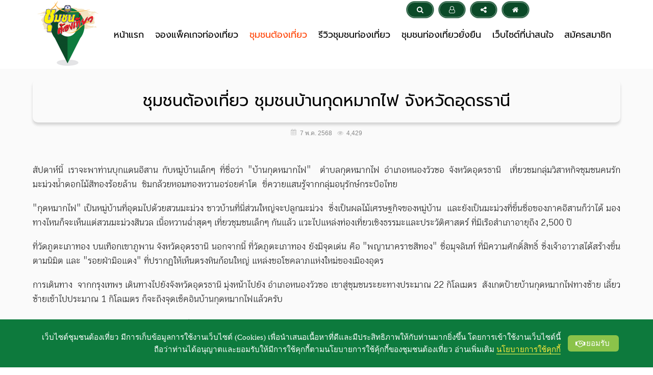

--- FILE ---
content_type: text/html; charset=UTF-8
request_url: https://chumchontongtiew.com/chumchontongtiew-preview-451591791796
body_size: 4773
content:

																			<!DOCTYPE html>
<html lang="th">
	<head>
		<meta charset="utf-8">
		<BASE href="https://chumchontongtiew.com/chumchontongtiew/">
		<title>ชุมชนท่องเที่ยว  ชุมชนต้องเที่ยว  ชุมชนต้องเที่ยว</title>
		
<meta name="3b5afd7a0d" content="eb54e4568934fffb11010e0fbff764a22588945a67fbf954e7664ccd17683cb1">

<meta http-equiv="X-UA-Compatible" content="IE=edge">
<meta name="viewport" content="initial-scale=1, maximum-scale=3">
<meta name="apple-mobile-web-app-capable" content="yes">

<meta name="page-name" content="chumchontongtiew">
<meta name="keywords" content="">
<meta name="description" content="ท่องเที่ยววิถีชุมชน ที่คุณดูแล้ว ต้องอยากออกไปเที่ยว ...">
<meta name="Copyright" content="สงวนลิขสิทธิ์ โดย ชุมชนต้องเที่ยว">
<meta property='og:site_name' content='http://chumchontongtiew.com'><meta property='og:url' content='http://chumchontongtiew.com/chumchontongtiew-preview-451591791796'><meta property='og:type' content='website'><meta property='og:title' content='ชุมชนต้องเที่ยว  ชุมชนบ้านกุดหมากไฟ  จังหวัดอุดรธานี'><meta property='og:description' content=''><meta property='og:image' content='http://chumchontongtiew.com/data/chumchontongtiew/l/660800000077.jpg'><meta property='og:image:width' content='800'><meta property='og:image:height' content='533'><meta property='og:video' content='https://www.youtube.com/v/exMl0OmI73Y'><meta property='og:video:width' content='560'><meta property='og:video:height' content='340'><meta property='og:video:type' content='application/x-shockwave-flash'><meta property='fb:app_id' content='151627998618645'><link rel="shortcut icon" href="../favicon.ico">

<!--[if lt IE 9]>
	<script src="http://html5shim.googlecode.com/svn/trunk/html5.js"></script>
<![endif]-->

<link rel='stylesheet' href='../theme/01/css/main.css'><link rel='stylesheet' href='../theme/01/css/content.css?v=1.03'>	</head>
	<body class="bg-set1  ">
		<form name="frm_nm" id="frm_nm" enctype="multipart/form-data" method="post" autocomplete="off">
			<input type='hidden' id='3b5afd7a0d' name='3b5afd7a0d' value='eb54e4568934fffb11010e0fbff764a22588945a67fbf954e7664ccd17683cb1'>			<input type='hidden' name="Yl9hY3Rpb24" id="Yl9hY3Rpb24">
			<input type='hidden' name="c3ViX2RvbWFpbl9ubQ" id="c3ViX2RvbWFpbl9ubQ" value="">
			<div class='grid-section chumchontongtiew'><span class='col-1'></span><span class='col-2'></span><span class='col-3'></span><span class='col-4'></span></div>
			<div class='bg-overlay'><div class='overlay-contain'><div class='overlay-msg'></div><div class='btn-overlay'><span class='ico'></span><span class='txt-nm'>ตกลง</span></div></div></div>
			<div class='bg-chk-for-show-hide'></div>
			



	<div class='header-top-bar-contain'>

		<ul class='header-top-bar-wrapper'>
			<li><div class='ico ico-search'></div></li>
			<li><a href='../account'><div class='ico ico-member'></div></a></li>				
			<li><div class='ico ico-share'></div></li>	
			<li><a href='../'><div class='ico ico-home'></div></a></li>
		</ul>
		
		<div class='header-top-bar-load-contain'>
			
			<div class='main-search-contain'>
				<div class='input-contain'>
					<input type='search' name='main_search' id='main_search' class='main-search-input input main-kw' placeholder='SEARCH : ค้นหา' maxlength='150'>
					<div class='input-focus-anim'></div>
				</div>
			</div>
			
			<div class='main-share-contain'>
				<div class='main-share-item line' data-url="chumchontongtiew.com/chumchontongtiew-preview-451591791796"></div>
				<div class='main-share-item facebook' data-url="chumchontongtiew.com/chumchontongtiew-preview-451591791796"></div>
				<div class='main-share-item twitter' data-host="chumchontongtiew.com" data-url="chumchontongtiew.com/chumchontongtiew-preview-451591791796"></div>
			</div>
			
		</div>
		
	</div><div class='load-header-contain'><div class='header-contain'><ul class='header-wrapper'><li class='h-item logo-item'><div class='logo-contain'><a href='../'><img src='../data/site/logo/610800000002.png' alt='ชุมชนต้องเที่ยว' class='img-border'></a></div></li><li class='h-item menu-item'>
			<div id='nav-contain' class='nav-contain nav-style'>
				<div class='main-menu-responsive-contain'>
					<ul class='main-menu-responsive-wrapper'>
						<li class='menu-responsive-item'>
							<div class='main-menu-responsive-ico'></div>
						</li>
					</ul>
				</div>

				<ul class='main-menu-wrapper main-menu-sortable'>
					<li class='menu-item menu-item1  home th' rel='home'><a href='../' ><div class='txt-nm th'>หน้าแรก</div></a></li><li class='divider-ver-line'></li><li class='divider-ver-line'></li><li class='menu-item menu-item1 th' rel='package'><a href='../package' ><div class='txt-nm th'>จองแพ็คเกจท่องเที่ยว</div></a></li><li class='divider-ver-line'></li><li class='divider-ver-line'></li><li class='menu-item menu-item1  active th' rel='chumchontongtiew'><a href='../chumchontongtiew' ><div class='txt-nm th'>ชุมชนต้องเที่ยว</div></a></li><li class='divider-ver-line'></li><li class='divider-ver-line'></li><li class='menu-item menu-item1 th' rel='review_chumchon'><a href='../review_chumchon' ><div class='txt-nm th'>รีวิวชุมชนท่องเที่ยว</div></a></li><li class='divider-ver-line'></li><li class='divider-ver-line'></li><li class='menu-item menu-item1 th' rel='royalprojects'><a href='https://www.chumchontongtiew.com/tourismsufficient/' target='_blank'><div class='txt-nm th'>ชุมชนท่องเที่ยวยั่งยืน</div></a></li><li class='divider-ver-line'></li><li class='divider-ver-line'></li><li class='menu-item menu-item1 th' rel='link'><a href='../link' ><div class='txt-nm th'>เว็บไซต์ที่น่าสนใจ</div></a></li><li class='divider-ver-line'></li><li class='menu-item menu-item-custom menu-member-register ' rel='account'><input type='hidden' name='btn_from_booking' id='btn_from_booking'><div class='txt-nm th'>สมัครสมาชิก</div></li>				</ul>
			</div>
</li></ul></div></div><div id='wrapper' class='chumchontongtiew-wrapper content-sortable' data-lang='th' data-site-lang='th' data-site-id='NDAxNTkxNzkxNzkz' data-sub-domain-nm='' data-pg-nm='Y2h1bWNob250b25ndGlldw==' data-sub-pg-nm='cHJldmlldw==' data-http='https'><div class='load-main-contain'></div><div class='content-preview-section'><div class='content-preview-contain'><div class='topic-contain'><div class='txt-nm'>ชุมชนต้องเที่ยว  ชุมชนบ้านกุดหมากไฟ  จังหวัดอุดรธานี</div></div><div class='item-info-contain'><div class='item-info-list item-info-box-l'><span class='dt-ico ico'></span><span class='dt-txt'>7 พ.ค. 2568</span></div><div class='item-info-list item-info-divider-ver-line'></div><div class='item-info-list item-info-box-r'><span class='view-ico ico'></span><span class='view-txt'>4,429</span></div></div><div class='txt-title'></div><div class='txt-desc'><p>สัปดาห์นี้ เราจะพาท่านบุกแดนอีสาน กับหมู่บ้านเล็กๆ ที่ชื่อว่า "บ้านกุดหมากไฟ"  ตำบลกุดหมากไฟ อำเภอหนองวัวซอ จังหวัดอุดรธานี  เที่ยวชมกลุ่มวิสาหกิจชุมชนคนรักมะม่วงน้ำดอกไม้สีทองร้อยล้าน  ชิมกล้วยหอมทองหวานอร่อยคำโต  ขี่ควายแสนรู้จากกลุ่มอนุรักษ์กระบือไทย</p>
<p>"กุดหมากไฟ" เป็นหมู่บ้านที่อุดมไปด้วยสวนมะม่วง ชาวบ้านที่นี่ส่วนใหญ่จะปลูกมะม่วง  ซึ่งเป็นผลไม้เศรษฐกิจของหมู่บ้าน  และยังเป็นมะม่วงที่ขึ้นชื่อของภาคอีสานก็ว่าได้ มองทางไหนก็จะเห็นแต่สวนมะม่วงสีนวล เนื้อหวานฉ่ำสุดๆ เที่ยวชุมชนเล็กๆ กันแล้ว แวะไปแหล่งท่องเที่ยวเชิงธรรมะและประวัติศาสตร์ ที่มีเรือสำเภาอายุถึง 2,500 ปี</p>
<p>ที่วัดภูตะเภาทอง บนเทือกเขาภูพาน จังหวัดอุดรธานี นอกจากนี้ ที่วัดภูตะเภาทอง ยังมีจุดเด่น คือ "พญานาคราชสีทอง" ชื่อมุจลินท์ ที่มีความศักดิ์สิทธิ์ ซึ่งเจ้าอาวาสได้สร้างขึ้นตามนิมิต และ "รอยฝ่ามือแดง" ที่ปรากฏให้เห็นตรงหินก้อนใหญ่ แหล่งขอโชคลาภแห่งใหม่ของเมืองอุดร</p>
<p>การเดินทาง  จากกรุงเทพฯ เดินทางไปยังจังหวัดอุดรธานี มุ่งหน้าไปยัง อำเภอหนองวัวซอ เขาสู่ชุมชนระยะทางประมาณ 22 กิโลเมตร  สังเกตป้ายบ้านกุดหมากไฟทางซ้าย เลี้ยวซ้ายเข้าไปประมาณ 1 กิโลเมตร ก็จะถึงจุดเช็คอินบ้านกุดหมากไฟแล้วครับ</p>
<p>Map : http://goo.go/maps/ndqK4hebWsdrbY828</p></div><div class='img-contain'><img src='../data/chumchontongtiew/l/660800000077.jpg' alt='ชุมชนต้องเที่ยว  ชุมชนบ้านกุดหมากไฟ  จังหวัดอุดรธานี' class='img-border'></div><div class='img-contain'><img src='../data/chumchontongtiew/l/660800000078.jpg' alt='ชุมชนต้องเที่ยว  ชุมชนบ้านกุดหมากไฟ  จังหวัดอุดรธานี' class='img-border'></div><div class='img-contain'><img src='../data/chumchontongtiew/l/660800000080.jpg' alt='ชุมชนต้องเที่ยว  ชุมชนบ้านกุดหมากไฟ  จังหวัดอุดรธานี' class='img-border'></div><div class='img-contain'><img src='../data/chumchontongtiew/l/660800000079.jpg' alt='ชุมชนต้องเที่ยว  ชุมชนบ้านกุดหมากไฟ  จังหวัดอุดรธานี' class='img-border'></div><div class='img-contain'><img src='../data/chumchontongtiew/l/660800000081.jpg' alt='ชุมชนต้องเที่ยว  ชุมชนบ้านกุดหมากไฟ  จังหวัดอุดรธานี' class='img-border'></div><div class='img-contain'><img src='../data/chumchontongtiew/l/660800000082.jpg' alt='ชุมชนต้องเที่ยว  ชุมชนบ้านกุดหมากไฟ  จังหวัดอุดรธานี' class='img-border'></div><div class='img-contain'><img src='../data/chumchontongtiew/l/660800000089.jpg' alt='ชุมชนต้องเที่ยว  ชุมชนบ้านกุดหมากไฟ  จังหวัดอุดรธานี' class='img-border'></div><div class='img-contain'><img src='../data/chumchontongtiew/l/660800000088.jpg' alt='ชุมชนต้องเที่ยว  ชุมชนบ้านกุดหมากไฟ  จังหวัดอุดรธานี' class='img-border'></div><div class='img-contain'><img src='../data/chumchontongtiew/l/660800000090.jpg' alt='ชุมชนต้องเที่ยว  ชุมชนบ้านกุดหมากไฟ  จังหวัดอุดรธานี' class='img-border'></div><div class='img-contain'><img src='../data/chumchontongtiew/l/660800000083.jpg' alt='ชุมชนต้องเที่ยว  ชุมชนบ้านกุดหมากไฟ  จังหวัดอุดรธานี' class='img-border'></div><div class='img-contain'><img src='../data/chumchontongtiew/l/660800000084.jpg' alt='ชุมชนต้องเที่ยว  ชุมชนบ้านกุดหมากไฟ  จังหวัดอุดรธานี' class='img-border'></div><div class='img-contain'><img src='../data/chumchontongtiew/l/660800000085.jpg' alt='ชุมชนต้องเที่ยว  ชุมชนบ้านกุดหมากไฟ  จังหวัดอุดรธานี' class='img-border'></div><div class='img-contain'><img src='../data/chumchontongtiew/l/660800000086.jpg' alt='ชุมชนต้องเที่ยว  ชุมชนบ้านกุดหมากไฟ  จังหวัดอุดรธานี' class='img-border'></div><div class='img-contain'><img src='../data/chumchontongtiew/l/660800000087.jpg' alt='ชุมชนต้องเที่ยว  ชุมชนบ้านกุดหมากไฟ  จังหวัดอุดรธานี' class='img-border'></div><div class='img-contain'><img src='../data/chumchontongtiew/l/660800000091.jpg' alt='ชุมชนต้องเที่ยว  ชุมชนบ้านกุดหมากไฟ  จังหวัดอุดรธานี' class='img-border'></div><div class='img-contain'><img src='../data/chumchontongtiew/l/660800000092.jpg' alt='ชุมชนต้องเที่ยว  ชุมชนบ้านกุดหมากไฟ  จังหวัดอุดรธานี' class='img-border'></div><div class='img-contain'><img src='../data/chumchontongtiew/l/660800000093.jpg' alt='ชุมชนต้องเที่ยว  ชุมชนบ้านกุดหมากไฟ  จังหวัดอุดรธานี' class='img-border'></div>
			<div class=' --width1'>
				<div class='clip-preview-wrapper'>
					<ul class='clip-contain'>
						<li>
							<div class='vdo-player-contain'>
								<iframe width="300" id="pvideo" src="//www.youtube.com/embed/exMl0OmI73Y?autoplay=1&amp;rel=0" allowfullscreen></iframe>
							</div>
						</li>
					</ul>
				</div>
			</div>

</div></div></div>
<div class='footer-section'>
	<div class='footer-contain'>

		<ul class='footer-wrapper'>
			<li>
<div class='footer-about-contain'>
	<div class='h-nm'>ชุมชนต้องเที่ยว</div>
	<div class='txt-nm'>
		เว็บไซต์ ชุมชนต้องเที่ยว เกิดขึ้นโดย ธ.ก.ส. เพื่อเป็นช่องทางเผยแพร่สาระ เรื่องราวน่ารู้ ในหลายแง่มุมที่เกี่ยวข้องกับการท่องเที่ยวของชุมชน และ 
		ผู้ประกอบการลูกค้าของ ธ.ก.ส. ส่งต่อถึงผู้รักการเดินทางในวิถีแห่งชุมชน เพื่อเชิญชวนไปเยี่ยมเยือน ท่องเที่ยวและเรียนรู้แลกเปลี่ยนประสบการณ์ใหม่ และร่วมกันสนับ 
		สนุนการอนุรักษ์วิถีวัฒนธรรม ภูมิปัญญา และ สภาพแวดล้อมให้คงอยู่คู่ชุมชนอย่างยั่งยืน
	</div>		

</div></li>
			<li>
<div class='footer-social-contain'>
	<div class='h-nm'>SOCIAL</div>
	<div class='social-contain'>
		<a href ='https://www.facebook.com/ชุมชนต้องเที่ยว-557741434618666/' target='_blank'><div class='ico ico-facebook'></div></a>
		<a href ='https://www.youtube.com/channel/UCJbmbM7lkLAgrZnFQ41qXNQ' target='_blank'><div class='ico ico-youtube'></div></a>
		<a href ='https://twitter.com/hashtag/ชุมชนต้องเที่ยว ' target='_blank'><div class='ico ico-twitter'></div></a>
	</div>
</div></li>
			<li>
<div id='stat-contain' class='footer-stat-contain stat-contain' data-m-idx='MzkyNzkxNzkxNzkz'  data-site-idx='NDAxNTkxNzkxNzkz'  data-pg-nm='Y2h1bWNob250b25ndGlldw=='  data-preview='1'  data-content-idx='NDUxNTkxNzkxNzk2'  data-grp-idx=''  data-type-idx=''  data-tbl-suff-nm='Y2h1bWNob250b25ndGlldw==' ><div class='h-nm'>STATISTICS</div><div class='txt-nm total-visit-stat'><span class='txt-label'></span> <span class='txt-number'></span></div><div class='txt-nm today-visit-stat'><span class='txt-label'></span> <span class='txt-number'></span></div><div class='txt-nm yesterday-visit-stat'><span class='txt-label'></span> <span class='txt-number'></span></div><div class='txt-nm thismonth-visit-stat'><span class='txt-label'></span> <span class='txt-number'></span></div><div class='txt-nm lastmonth-visit-stat'><span class='txt-label'></span> <span class='txt-number'></span></div><div class='txt-nm'>จำนวนสมาชิก : 11,917</div></div></li>
		</ul>

		
<div class='footer-main-menu-contain'><ul class='footer-main-menu-wrapper'><li class='main-menu-item'><a href='../' ><div class='txt-nm th'>หน้าแรก</div></a></li><li class='main-menu-item'><a href='../package' ><div class='txt-nm th'>จองแพ็คเกจท่องเที่ยว</div></a></li><li class='main-menu-item'><a href='../chumchontongtiew' ><div class='txt-nm th'>ชุมชนต้องเที่ยว</div></a></li><li class='main-menu-item'><a href='../review_chumchon' ><div class='txt-nm th'>รีวิวชุมชนท่องเที่ยว</div></a></li><li class='main-menu-item'><a href='https://www.chumchontongtiew.com/tourismsufficient/' target='_blank'><div class='txt-nm th'>ชุมชนท่องเที่ยวยั่งยืน</div></a></li><li class='main-menu-item'><a href='../link' ><div class='txt-nm th'>เว็บไซต์ที่น่าสนใจ</div></a></li></ul></div>
<div class='footer-copyright-contain'>

	<ul class='footer-copyright-wrapper'>
		<li class='copyright-item'>
			<div class='txt-nm'>© Copyright 2019, ชุมชนต้องเทียว โดยธนาคารเพื่อการเกษตรและสหกรณ์การเกษตร</div>		
		</li>
	</ul>

</div>
<div class='footer-back-contain'>
	
	<ul class='footer-back-wrapper'>
		<li class='item'><div class='ico ico-back-to-top'></div></li>
		<li class='item'><div class='ico ico-line'></div></li>
		<li class='item'><div class='ico ico-go-to-bottom'></div></li>	
	</ul>	

</div>
		


    <div class='footer-cookie-section active'>
        <div class='free-space'></div>
        <div class='footer-cookie-contain'>
            <div class='cookie-col-contain'>
                <div class='col-item txt-nm'>เว็บไซต์ชุมชนต้องเที่ยว มีการเก็บข้อมูลการใช้งานเว็บไซต์ (Cookies) เพื่อนำเสนอเนื้อหาที่ดีและมีประสิทธิภาพให้กับท่านมากยิ่งขึ้น โดยการเข้าใช้งานเว็บไซต์นี้ ถือว่าท่านได้อนุญาตและยอมรับให้มีการใช้คุกกี้ตามนโยบายการใช้คุ้กกี้ของชุมชนต้องเที่ยว อ่านเพิ่มเติม <a href='../website_policy-cookie_policy' target='_blank'> นโยบายการใช้คุกกี้ </a></div>
                <div class='col-item btn-cookie-contain btn-accept'>ยอมรับ</div>
            </div>
        </div>
    </div>


	</div>



</div>

<script async src="https://www.googletagmanager.com/gtag/js?id=UA-81414318-1"></script>
<script>
  window.dataLayer = window.dataLayer || [];
  function gtag(){dataLayer.push(arguments);}
  gtag('js', new Date());

  gtag('config', 'UA-81414318-1');
</script>
<div class='site-ribbon-contain fixed '><div class='img-contain'></div></div>		</form>
		
<script src='../system/js/main.min.js?v=1.15'></script><script src='../theme/01/js/main.min.js?v=1.15'></script>


<!-- Google Analytics Chumchontongtiew-->
<script async src="https://www.googletagmanager.com/gtag/js?id=UA-168628864-1"></script>
<script>
  window.dataLayer = window.dataLayer || [];
  function gtag(){dataLayer.push(arguments);}
  gtag('js', new Date());

  gtag('config', 'UA-168628864-1');
</script>
	</body>
</html>


--- FILE ---
content_type: text/css
request_url: https://chumchontongtiew.com/theme/01/css/content.css?v=1.03
body_size: 16362
content:
@keyframes continuous-rotate{from{transform:rotate(0deg)}to{transform:rotate(360deg)}}.loading-01{position:relative;margin:10px auto;padding:15px;text-align:center}.loading-01 .ico-loading{position:relative;display:inline-block;margin:0 auto;padding:0;width:32px;height:32px;font-family:'fontAweSome';font-size:1.5rem;color:#238c00;animation-name:continuous-rotate;animation-duration:1.5s;animation-iteration-count:infinite;animation-timing-function:linear}.loading-01 .ico-loading.ico-spinner:before{content:'\f110'}.loading-01 .txt-loading{position:relative;margin:0 auto;padding:4px 10px;text-align:center;max-width:200px;font-size:0.75rem;color:#777;text-shadow:0 1px 0 rgba(255,255,255,0.5);background:rgba(255,255,255,0.3);-webkit-border-radius:20px;-khtml-border-radius:20px;-moz-border-radius:20px;-ms-border-radius:20px;-o-border-radius:20px;border-radius:20px}.loading-01.white-style .ico-loading{color:#FFF}.loading-01.white-style .txt-loading{color:rgba(255,255,255,0.6);text-shadow:initial;background:initial}.loading-wrapper{position:fixed;display:block;visibility:hidden;opacity:0;-webkit-transition:all 0.6s ease 0s;-moz-transition:all 0.6s ease 0s;-o-transition:all 0.6s ease 0s;transition:all 0.6s ease 0s;width:100%;height:100%;top:0;left:0;z-index:20000;background:rgba(0,0,0,0.5)}.loading-wrapper.active{visibility:visible;opacity:1}@keyframes continuous-rotate-spinner{from{transform:rotate(0deg)}to{transform:rotate(360deg)}}.pre-loading-content{display:none;position:relative;text-align:center;margin:0 auto;padding:10px}.pre-loading-content .pre-loading-shape{position:relative;margin:0 auto;padding:20px;text-align:center;width:140px;height:240px;background:rgba(255,255,255,0.8);-webkit-border-radius:10px;-khtml-border-radius:10px;-moz-border-radius:10px;-ms-border-radius:10px;-o-border-radius:10px;border-radius:10px}.pre-loading-content.body-overlay{position:fixed;z-index:999999;margin:0;width:100%;height:100%;top:0;background:rgba(0,0,0,0.1)}.pre-loading-content.body-overlay .pre-loading-shape{position:absolute;margin:0;left:50%;margin-left:-75px;top:50%;transform:translate(0, -50%)}.pre-loading-content.active{display:inline-block}.pre-loading-content .pre-loading-shape .svg-contain{position:relative;margin:0 auto;padding:2px;max-width:280px;opacity:0.5}.pre-loading-content .pre-loading-shape .svg-contain svg#logo .st0{fill:none;stroke:#92A541;stroke-width:2;stroke-miterlimit:22.9256}.pre-loading-content .pre-loading-shape .ico-loading{position:relative;display:inline-block;margin:0 auto;padding:0;width:32px;height:32px;font-family:'fontAweSome';font-size:1.5rem;color:#0086b3;animation-name:continuous-rotate-spinner;animation-duration:1.5s;animation-iteration-count:infinite;animation-timing-function:linear}.pre-loading-content .pre-loading-shape .ico-loading.ico-spinner:before{content:'\f110'}.pre-loading-content .pre-loading-shape .pre-loading-txt{position:relative;margin:0 auto;padding:3px;text-align:center;color:#999;font-size:0.85rem}.dropzone,.dropzone *{box-sizing:border-box}.dropzone{position:relative;margin:2px auto;padding:20px 20px;min-height:150px;background:#f9f9f9;border:2px dotted rgba(0,0,0,0.3);-webkit-border-radius:6px;-khtml-border-radius:6px;-moz-border-radius:6px;-ms-border-radius:6px;-o-border-radius:6px;border-radius:6px}.dropzone .dz-message{position:relative;margin:2em 0;text-align:center}.dropzone .dz-preview{position:relative;margin:16px;display:inline-block;vertical-align:top;min-height:100px}.dropzone .dz-preview .dz-remove{position:relative;margin:0 auto;padding:4px;display:block;text-align:center;color:#FFF;font-size:0.75rem;background:#ff4000;border:none;-webkit-border-radius:4px;-khtml-border-radius:4px;-moz-border-radius:4px;-ms-border-radius:4px;-o-border-radius:4px;border-radius:4px}.dropzone .dz-preview .dz-remove:hover{cursor:pointer;color:#ffff99;text-decoration:none}.dropzone.dz-clickable{cursor:pointer}.dropzone.dz-clickable *{cursor:default}.dropzone.dz-clickable .dz-message,.dropzone.dz-clickable .dz-message *{cursor:pointer}.dropzone.dz-started .dz-message{display:none}.dropzone.dz-drag-hover{border-style:solid}.dropzone.dz-drag-hover .dz-message{opacity:0.5}.dropzone .dz-preview:hover{z-index:1000}.dropzone .dz-preview:hover .dz-details{opacity:1}.dropzone .dz-preview.dz-file-preview .dz-image{border-radius:20px;background:#999;background:linear-gradient(to bottom, #eee, #ddd)}.dropzone .dz-preview.dz-file-preview .dz-details{opacity:1}.dropzone .dz-preview.dz-image-preview{background:white}.dropzone .dz-preview.dz-image-preview .dz-details{-webkit-transition:opacity 0.2s linear;-moz-transition:opacity 0.2s linear;-ms-transition:opacity 0.2s linear;-o-transition:opacity 0.2s linear;transition:opacity 0.2s linear}.dropzone .dz-preview:hover .dz-details{opacity:1}.dropzone .dz-preview .dz-details{z-index:20;position:absolute;top:0;left:0;opacity:0;font-size:13px;min-width:100%;max-width:100%;padding:2em 1em;text-align:center;color:rgba(0,0,0,0.9);line-height:150%}.dropzone .dz-preview .dz-details .dz-size{margin-bottom:1em;font-size:16px}.dropzone .dz-preview .dz-details .dz-filename{white-space:nowrap}.dropzone .dz-preview .dz-details .dz-filename:hover span{border:1px solid rgba(200,200,200,0.8);background-color:rgba(255,255,255,0.8)}.dropzone .dz-preview .dz-details .dz-filename:not(:hover){overflow:hidden;text-overflow:ellipsis}.dropzone .dz-preview .dz-details .dz-filename:not(:hover) span{border:1px solid transparent}.dropzone .dz-preview .dz-details .dz-filename span,.dropzone .dz-preview .dz-details .dz-size span{background-color:rgba(255,255,255,0.4);padding:0 0.4em;border-radius:3px}.dropzone .dz-preview:hover .dz-image img{-webkit-transform:scale(1.05, 1.05);-moz-transform:scale(1.05, 1.05);-ms-transform:scale(1.05, 1.05);-o-transform:scale(1.05, 1.05);transform:scale(1.05, 1.05);-webkit-filter:blur(8px);filter:blur(8px)}.dropzone .dz-preview .dz-image{border-radius:20px;overflow:hidden;width:120px;height:120px;position:relative;display:block;z-index:10}.dropzone .dz-preview .dz-image img{display:block}.dropzone .dz-preview.dz-success .dz-success-mark{-webkit-animation:passing-through 3s cubic-bezier(0.77, 0, 0.175, 1);-moz-animation:passing-through 3s cubic-bezier(0.77, 0, 0.175, 1);-ms-animation:passing-through 3s cubic-bezier(0.77, 0, 0.175, 1);-o-animation:passing-through 3s cubic-bezier(0.77, 0, 0.175, 1);animation:passing-through 3s cubic-bezier(0.77, 0, 0.175, 1)}.dropzone .dz-preview.dz-error .dz-error-mark{opacity:1;-webkit-animation:slide-in 3s cubic-bezier(0.77, 0, 0.175, 1);-moz-animation:slide-in 3s cubic-bezier(0.77, 0, 0.175, 1);-ms-animation:slide-in 3s cubic-bezier(0.77, 0, 0.175, 1);-o-animation:slide-in 3s cubic-bezier(0.77, 0, 0.175, 1);animation:slide-in 3s cubic-bezier(0.77, 0, 0.175, 1)}.dropzone .dz-preview .dz-success-mark,.dropzone .dz-preview .dz-error-mark{pointer-events:none;opacity:0;z-index:500;position:absolute;display:block;top:50%;left:50%;margin-left:-27px;margin-top:-27px}.dropzone .dz-preview .dz-success-mark svg,.dropzone .dz-preview .dz-error-mark svg{display:block;width:54px;height:54px}.dropzone .dz-preview.dz-processing .dz-progress{opacity:1;-webkit-transition:all 0.2s linear;-moz-transition:all 0.2s linear;-ms-transition:all 0.2s linear;-o-transition:all 0.2s linear;transition:all 0.2s linear}.dropzone .dz-preview.dz-complete .dz-progress{opacity:0;-webkit-transition:opacity 0.4s ease-in;-moz-transition:opacity 0.4s ease-in;-ms-transition:opacity 0.4s ease-in;-o-transition:opacity 0.4s ease-in;transition:opacity 0.4s ease-in}.dropzone .dz-preview:not(.dz-processing) .dz-progress{-webkit-animation:pulse 6s ease infinite;-moz-animation:pulse 6s ease infinite;-ms-animation:pulse 6s ease infinite;-o-animation:pulse 6s ease infinite;animation:pulse 6s ease infinite}.dropzone .dz-preview .dz-progress{opacity:1;z-index:1000;pointer-events:none;position:absolute;height:16px;left:50%;top:50%;margin-top:-8px;width:80px;margin-left:-40px;background:rgba(255,255,255,0.9);-webkit-transform:scale(1);border-radius:8px;overflow:hidden}.dropzone .dz-preview .dz-progress .dz-upload{background:#333;background:linear-gradient(to bottom, #666, #444);position:absolute;top:0;left:0;bottom:0;width:0;-webkit-transition:width 300ms ease-in-out;-moz-transition:width 300ms ease-in-out;-ms-transition:width 300ms ease-in-out;-o-transition:width 300ms ease-in-out;transition:width 300ms ease-in-out}.dropzone .dz-preview.dz-error .dz-error-message{display:block}.dropzone .dz-preview.dz-error:hover .dz-error-message{opacity:1;pointer-events:auto}.dropzone .dz-preview .dz-error-message{pointer-events:none;z-index:1000;position:absolute;display:block;display:none;opacity:0;-webkit-transition:opacity 0.3s ease;-moz-transition:opacity 0.3s ease;-ms-transition:opacity 0.3s ease;-o-transition:opacity 0.3s ease;transition:opacity 0.3s ease;border-radius:8px;font-size:13px;top:130px;left:-10px;width:140px;background:#be2626;background:linear-gradient(to bottom, #be2626, #a92222);padding:0.5em 1.2em;color:white}.dropzone .dz-preview .dz-error-message:after{content:'';position:absolute;top:-6px;left:64px;width:0;height:0;border-left:6px solid transparent;border-right:6px solid transparent;border-bottom:6px solid #be2626}@-webkit-keyframes passing-through{0%{opacity:0;-webkit-transform:translateY(40px);-moz-transform:translateY(40px);-ms-transform:translateY(40px);-o-transform:translateY(40px);transform:translateY(40px)}30%, 70%{opacity:1;-webkit-transform:translateY(0px);-moz-transform:translateY(0px);-ms-transform:translateY(0px);-o-transform:translateY(0px);transform:translateY(0px)}100%{opacity:0;-webkit-transform:translateY(-40px);-moz-transform:translateY(-40px);-ms-transform:translateY(-40px);-o-transform:translateY(-40px);transform:translateY(-40px)}}@-moz-keyframes passing-through{0%{opacity:0;-webkit-transform:translateY(40px);-moz-transform:translateY(40px);-ms-transform:translateY(40px);-o-transform:translateY(40px);transform:translateY(40px)}30%, 70%{opacity:1;-webkit-transform:translateY(0px);-moz-transform:translateY(0px);-ms-transform:translateY(0px);-o-transform:translateY(0px);transform:translateY(0px)}100%{opacity:0;-webkit-transform:translateY(-40px);-moz-transform:translateY(-40px);-ms-transform:translateY(-40px);-o-transform:translateY(-40px);transform:translateY(-40px)}}@keyframes passing-through{0%{opacity:0;-webkit-transform:translateY(40px);-moz-transform:translateY(40px);-ms-transform:translateY(40px);-o-transform:translateY(40px);transform:translateY(40px)}30%, 70%{opacity:1;-webkit-transform:translateY(0px);-moz-transform:translateY(0px);-ms-transform:translateY(0px);-o-transform:translateY(0px);transform:translateY(0px)}100%{opacity:0;-webkit-transform:translateY(-40px);-moz-transform:translateY(-40px);-ms-transform:translateY(-40px);-o-transform:translateY(-40px);transform:translateY(-40px)}}@-webkit-keyframes slide-in{0%{opacity:0;-webkit-transform:translateY(40px);-moz-transform:translateY(40px);-ms-transform:translateY(40px);-o-transform:translateY(40px);transform:translateY(40px)}30%{opacity:1;-webkit-transform:translateY(0px);-moz-transform:translateY(0px);-ms-transform:translateY(0px);-o-transform:translateY(0px);transform:translateY(0px)}}@-moz-keyframes slide-in{0%{opacity:0;-webkit-transform:translateY(40px);-moz-transform:translateY(40px);-ms-transform:translateY(40px);-o-transform:translateY(40px);transform:translateY(40px)}30%{opacity:1;-webkit-transform:translateY(0px);-moz-transform:translateY(0px);-ms-transform:translateY(0px);-o-transform:translateY(0px);transform:translateY(0px)}}@keyframes slide-in{0%{opacity:0;-webkit-transform:translateY(40px);-moz-transform:translateY(40px);-ms-transform:translateY(40px);-o-transform:translateY(40px);transform:translateY(40px)}30%{opacity:1;-webkit-transform:translateY(0px);-moz-transform:translateY(0px);-ms-transform:translateY(0px);-o-transform:translateY(0px);transform:translateY(0px)}}@-webkit-keyframes pulse{0%{-webkit-transform:scale(1);-moz-transform:scale(1);-ms-transform:scale(1);-o-transform:scale(1);transform:scale(1)}10%{-webkit-transform:scale(1.1);-moz-transform:scale(1.1);-ms-transform:scale(1.1);-o-transform:scale(1.1);transform:scale(1.1)}20%{-webkit-transform:scale(1);-moz-transform:scale(1);-ms-transform:scale(1);-o-transform:scale(1);transform:scale(1)}}@-moz-keyframes pulse{0%{-webkit-transform:scale(1);-moz-transform:scale(1);-ms-transform:scale(1);-o-transform:scale(1);transform:scale(1)}10%{-webkit-transform:scale(1.1);-moz-transform:scale(1.1);-ms-transform:scale(1.1);-o-transform:scale(1.1);transform:scale(1.1)}20%{-webkit-transform:scale(1);-moz-transform:scale(1);-ms-transform:scale(1);-o-transform:scale(1);transform:scale(1)}}@keyframes pulse{0%{-webkit-transform:scale(1);-moz-transform:scale(1);-ms-transform:scale(1);-o-transform:scale(1);transform:scale(1)}10%{-webkit-transform:scale(1.1);-moz-transform:scale(1.1);-ms-transform:scale(1.1);-o-transform:scale(1.1);transform:scale(1.1)}20%{-webkit-transform:scale(1);-moz-transform:scale(1);-ms-transform:scale(1);-o-transform:scale(1);transform:scale(1)}}.calendar{position:relative;display:none;border:1px solid rgba(255,255,255,0.6);font-size:0.74rem;color:#00698C;cursor:default;background:#00ac83;font-family:arial;padding:10px;-webkit-border-radius:3px;-khtml-border-radius:3px;-moz-border-radius:3px;-ms-border-radius:3px;-o-border-radius:3px;border-radius:3px;-webkit-box-shadow:0 4px 4px rgba(0,0,0,0.2) ;-moz-box-shadow:0 4px 4px rgba(0,0,0,0.2) ;box-shadow:0 4px 4px rgba(0,0,0,0.2) }.calendar table{border:1px solid #FFFFFF;font-size:0.74rem;color:#000;cursor:default;background:#00ac83}.calendar table thead .title{font-weight:bold;padding:4px;border:1px solid rgba(255,255,255,0.6);background:#01613f;color:#fff;text-align:center}.calendar table thead .name{border:1px solid rgba(255,255,255,0.8);padding:2px;text-align:center;background:#02563d;color:#FFF}.calendar table thead .weekend{color:#83defb;background:#046f4f}.calendar table thead .hilite{border-top:1px solid #fff;border:1px solid rgba(255,255,255,0.8);padding:0px;background:#FFFFFF}.calendar table thead .active{padding:2px 0px 0px 2px;border:1px solid rgba(255,255,255,0.6);background:#99E5FF}.calendar table tbody td.today{font-weight:bold;color:#00698C}.calendar table tbody td.weekend{color:#0086B3}.calendar table tbody td.hilite{padding:1px 3px 1px 1px;border:1px solid rgba(0,191,255,0.35)}.calendar table tbody td.active{padding:2px 2px 0px 2px;border-top:1px solid rgba(0,0,0,0.5);border-left:1px solid rgba(0,0,0,0.5);border-right:1px solid #fff;border-bottom:1px solid #fff}.calendar table tbody td.selected{font-weight:bold;border:1px solid rgba(0,163,217,0.5);padding:2px 2px 0px 2px;background:#FFFFFF}.calendar table tbody .rowhilite td{background:#FFFFFF}.calendar table tbody .day{width:2em;text-align:center;padding:2px 4px 2px 2px;border:1px solid rgba(255,255,255,0.6);background:rgba(255,255,255,0.5)}.calendar table tbody .wn{padding:2px 3px 2px 2px;background:rgba(255,255,255,0.5);color:#026b58}.calendar table tbody .disabled{color:#999}.calendar table tbody .emptycell{visibility:hidden}.calendar table tbody .emptyrow{display:none}.calendar table tfoot .ttip{padding:4px;border:1px solid rgba(0,157,129,0.5);background:#018b7f;color:#fff;text-align:center}.calendar table tfoot .hilite{border-top:1px solid #fff;border-right:1px solid #000;border-bottom:1px solid #000;border-left:1px solid #fff;padding:1px;background:#048e58}.calendar table tfoot .active{padding:2px 0px 0px 2px;border-top:1px solid #000;border-right:1px solid #fff;border-bottom:1px solid #fff;border-left:1px solid #000}.calendar table .button{text-align:center;padding:1px;border:1px solid rgba(255,255,255,0.85);background:#FFF}.calendar .combo{position:absolute;display:none;width:4em;top:0px;left:0px;cursor:default;border-top:1px solid #fff;border-right:1px solid #00698C;border-bottom:1px solid #00698C;border-left:1px solid #fff;background:#00A3D9;font-size:0.95rem;padding:3px}.calendar .combo .label{text-align:center;padding:3px;display:block}.calendar .combo .hilite{background:#26C9FF;color:#00698C}.calendar .combo .active{background:#FFFFFF;color:#00698C;padding:3px;border-top:1px solid #DDDDDD;border-left:1px solid #DDDDDD;border-right:1px solid #fff;border-bottom:1px solid #fff}body,html{min-width:250px;color:#666;background:#FFF}#wrapper,.wrapper{position:relative;margin:0 auto;padding:0}a{color:#111111;text-decoration:none !important}a:link{color:#222222}a:visited{color:#333333}a:hover{color:#666666}a:active{color:#555555}.bg-chk-for-show-hide{display:none;opacity:0;position:fixed;margin:0;padding:0;text-align:center;-webkit-transition:all 0.8s ease 0s;-moz-transition:all 0.8s ease 0s;-o-transition:all 0.8s ease 0s;transition:all 0.8s ease 0s;width:100%;height:100%;z-index:1;background:rgba(255,255,255,0.1)}.bg-chk-for-show-hide.active{display:block;opacity:1}.bg-overlay{opacity:1;position:fixed;margin:0;padding:0;text-align:center;-webkit-transition:all 0.8s ease 0s;-moz-transition:all 0.8s ease 0s;-o-transition:all 0.8s ease 0s;transition:all 0.8s ease 0s;width:100%;height:100%;z-index:1000;left:-100%;background:rgba(0,0,0,0.6)}.bg-overlay .overlay-contain{position:relative;margin:0 auto;padding:0}.bg-overlay.active{display:block;opacity:0.97;left:0}.bg-overlay .overlay-contain{padding:20px;-webkit-transform:translate(0, -50%);-moz-transform:translate(0, -50%);-ms-transform:translate(0, -50%);transform:translate(0, -50%);top:50%}.bg-overlay .overlay-contain .overlay-msg{display:none;position:relative;margin:0 auto;padding:10px;text-align:center;color:#000;font-family:'boon-regular';font-size:1.2rem;line-height:1.7rem}.bg-overlay .overlay-contain .overlay-msg.font-red{color:#d90000}.bg-overlay .overlay-contain .overlay-msg.font-green{color:#008c23}.bg-overlay .overlay-contain .overlay-msg.active{display:block;background:#FFF}.bg-overlay .overlay-contain .btn-overlay{display:none;position:relative;margin:0 auto;padding:5px 10px;text-align:center;-webkit-transition:all 0.6s ease 0s;-moz-transition:all 0.6s ease 0s;-o-transition:all 0.6s ease 0s;transition:all 0.6s ease 0s;width:140px;background:#037c5f;border:5px double rgba(255,255,255,0.6);-webkit-border-radius:5px;-khtml-border-radius:5px;-moz-border-radius:5px;-ms-border-radius:5px;-o-border-radius:5px;border-radius:5px}.bg-overlay .overlay-contain .btn-overlay span{position:relative;margin:0 auto;padding:5px}.bg-overlay .overlay-contain .btn-overlay span.txt-nm{color:#FFF;font-size:0.85rem}.bg-overlay .overlay-contain .btn-overlay:hover{cursor:pointer;background:#00a6dd}.bg-overlay .overlay-contain .btn-overlay:hover span.txt-nm{color:#ffff99}.bg-overlay .overlay-contain .btn-overlay.active{display:block}.bg-overlay .overlay-contain .txt-preloading-contain{position:relative;margin:0 auto;padding:5px 10px;text-align:center}.bg-overlay .overlay-contain .txt-preloading-contain .txt-preloading-bg{position:absolute;margin:0;padding:0;width:90%;min-height:100px;left:50%;margin-left:-45%}.bg-overlay .overlay-contain .txt-preloading-contain .txt-preloading-x{opacity:0;position:absolute;margin:0;padding:0;-webkit-transition:all 0.6s ease 0s;-moz-transition:all 0.6s ease 0s;-o-transition:all 0.6s ease 0s;transition:all 0.6s ease 0s;width:100%;top:-70px;color:rgba(255,255,255,0.2);font-size:10rem;font-weight:bold}.bg-overlay .overlay-contain .txt-preloading-contain .txt-nm{opacity:0;position:relative;margin:0 auto;padding:5px;-webkit-transition:all 0.6s ease 0s;-moz-transition:all 0.6s ease 0s;-o-transition:all 0.6s ease 0s;transition:all 0.6s ease 0s;font-size:2rem;color:#FFF}.bg-overlay .overlay-contain.active{background:#FFF}.bg-overlay .overlay-contain.active .overlay-msg{display:block}.page-not-found{position:relative;margin:0 auto;padding:30px 10px;text-align:center;min-height:200px;font-size:1.2rem;color:#FF0000}.grid-section{display:none;position:fixed;margin:0;padding:0;width:100%;height:100%}.grid-section span{position:relative;margin:0 auto;padding:0;display:-moz-inline-stack;display:inline-block;width:calc( ( 100% - 0px )/4 );height:100%;border-right:1px solid rgba(221,221,221,0.6)}.grid-section span.last-of-type{border-right:none}.grid-section.ecatalogues span:nth-of-type(even){background:rgba(0,0,0,0.03)}.grid-section.active{display:block}.owl-dots{position:relative;margin:0 auto;padding:3px;text-align:center}.owl-dots .owl-dot{display:-moz-inline-stack;display:inline-block;-webkit-transition:all 0.6s ease 0s;-moz-transition:all 0.6s ease 0s;-o-transition:all 0.6s ease 0s;transition:all 0.6s ease 0s;margin:3px;width:20px;height:20px;background:rgba(153,153,153,0.7);border:4px double #fff}.owl-dots .owl-dot.active{background:rgba(0,0,0,0.6)}.loading-01 .ico-loading{color:#2db300}.loading-01 .ico-loading.ico-spinner:before{content:'\f110'}.scroll-contain{position:fixed;margin:0 auto;padding:0;width:40px;height:90px;bottom:0;right:0;z-index:9}.scroll-contain .ico{display:none;position:relative;margin:0 auto;padding:6px 0;text-align:center;width:35px;height:35px;background:#028dc1;border-top:4px solid rgba(255,255,255,0.6)}.scroll-contain .ico:before{font-family:'fontAwesome';color:#FFF}.scroll-contain .ico.ico-top:before{content:'\f176'}.scroll-contain .ico:hover{cursor:pointer}.scroll-contain .ico.active{display:block}input,input[type='text'],input[type='password'],textarea{position:relative;margin:0 auto;padding:5px;-webkit-transition:all 0.6s ease 0s;-moz-transition:all 0.6s ease 0s;-o-transition:all 0.6s ease 0s;transition:all 0.6s ease 0s;width:100%;font-size:0.9rem;line-height:1.5em;background:none;border:none;border-bottom:1px dotted #000}input:focus,input[type='text']:focus,input[type='password']:focus,textarea:focus{outline:none;border-bottom:1px solid transparent}input:focus ~ .input-focus-anim,input[type='text']:focus ~ .input-focus-anim,input[type='password']:focus ~ .input-focus-anim,textarea:focus ~ .input-focus-anim{width:100%;left:0;-webkit-animation:focus_anim 0.4s cubic-bezier(0.08, 0.805, 0.93, 0.22);-khtml-animation:focus_anim 0.4s cubic-bezier(0.08, 0.805, 0.93, 0.22);-moz-animation:focus_anim 0.4s cubic-bezier(0.08, 0.805, 0.93, 0.22);-ms-animation:focus_anim 0.4s cubic-bezier(0.08, 0.805, 0.93, 0.22);-o-animation:focus_anim 0.4s cubic-bezier(0.08, 0.805, 0.93, 0.22);animation:focus_anim 0.4s cubic-bezier(0.08, 0.805, 0.93, 0.22)}input.input-dt,input[type='text'].input-dt,input[type='password'].input-dt,textarea.input-dt{width:150px}input[type='number']{width:100px}input[type='number']:focus ~ .input-focus-anim{width:100px}input[type='checkbox']{width:initial}.input-focus-anim{position:absolute;margin:0 auto;padding:0;-webkit-transition:all 0.6s ease 0.2s;-moz-transition:all 0.6s ease 0.2s;-o-transition:all 0.6s ease 0.2s;transition:all 0.6s ease 0.2s;text-align:center;width:0;height:2px;left:50%;bottom:4px;background:#05a502;-webkit-border-radius:0;-khtml-border-radius:0;-moz-border-radius:0;-ms-border-radius:0;-o-border-radius:0;border-radius:0}.input-focus-anim.input-fail{background:#ff0000}.input-focus-anim.input-weak{background:#ff6b00}@-webkit-keyframes focus_anim{0%{-webkit-border-radius:0;-khtml-border-radius:0;-moz-border-radius:0;-ms-border-radius:0;-o-border-radius:0;border-radius:0}50%{-webkit-border-radius:50%;-khtml-border-radius:50%;-moz-border-radius:50%;-ms-border-radius:50%;-o-border-radius:50%;border-radius:50%}100%{-webkit-border-radius:0;-khtml-border-radius:0;-moz-border-radius:0;-ms-border-radius:0;-o-border-radius:0;border-radius:0}}@-moz-keyframes focus_anim{0%{-webkit-border-radius:0;-khtml-border-radius:0;-moz-border-radius:0;-ms-border-radius:0;-o-border-radius:0;border-radius:0}50%{-webkit-border-radius:50%;-khtml-border-radius:50%;-moz-border-radius:50%;-ms-border-radius:50%;-o-border-radius:50%;border-radius:50%}100%{-webkit-border-radius:0;-khtml-border-radius:0;-moz-border-radius:0;-ms-border-radius:0;-o-border-radius:0;border-radius:0}}@-ms-keyframes focus_anim{0%{-webkit-border-radius:0;-khtml-border-radius:0;-moz-border-radius:0;-ms-border-radius:0;-o-border-radius:0;border-radius:0}50%{-webkit-border-radius:50%;-khtml-border-radius:50%;-moz-border-radius:50%;-ms-border-radius:50%;-o-border-radius:50%;border-radius:50%}100%{-webkit-border-radius:0;-khtml-border-radius:0;-moz-border-radius:0;-ms-border-radius:0;-o-border-radius:0;border-radius:0}}@-o-keyframes focus_anim{0%{-webkit-border-radius:0;-khtml-border-radius:0;-moz-border-radius:0;-ms-border-radius:0;-o-border-radius:0;border-radius:0}50%{-webkit-border-radius:50%;-khtml-border-radius:50%;-moz-border-radius:50%;-ms-border-radius:50%;-o-border-radius:50%;border-radius:50%}100%{-webkit-border-radius:0;-khtml-border-radius:0;-moz-border-radius:0;-ms-border-radius:0;-o-border-radius:0;border-radius:0}}@keyframes focus_anim{0%{-webkit-border-radius:0;-khtml-border-radius:0;-moz-border-radius:0;-ms-border-radius:0;-o-border-radius:0;border-radius:0}50%{-webkit-border-radius:50%;-khtml-border-radius:50%;-moz-border-radius:50%;-ms-border-radius:50%;-o-border-radius:50%;border-radius:50%}100%{-webkit-border-radius:0;-khtml-border-radius:0;-moz-border-radius:0;-ms-border-radius:0;-o-border-radius:0;border-radius:0}}textarea{resize:none;overflow:hidden}[placeholder]::-webkit-input-placeholder{color:#999;font-size:.8rem}[placeholder]:-moz-placeholder{color:#999;font-size:.8rem}[placeholder]::-moz-placeholder{color:#999;font-size:.8rem}[placeholder]:-ms-input-placeholder{color:#999;font-size:.8rem}select{position:relative;margin:0 auto;padding:5px;width:100%;font-size:0.85rem !important;border:1px solid #CCC;-webkit-border-radius:4px;-khtml-border-radius:4px;-moz-border-radius:4px;-ms-border-radius:4px;-o-border-radius:4px;border-radius:4px}.checkbox-style1 label span{-webkit-border-radius:0;-khtml-border-radius:0;-moz-border-radius:0;-ms-border-radius:0;-o-border-radius:0;border-radius:0}.checkbox-style1 span.txt-label{position:relative;margin:0 auto;padding:5px;font-size:0.85rem;color:#333}.font-red{color:#ff0000}.h-contain{position:relative;margin:0 auto;padding:15px;text-align:center}.h-contain .h-nm{position:relative;margin:0 auto;padding:5px;font-family:'Kunlasatri-Regular';font-size:2.5rem;font-weight:bold;color:#0086b3}.h-contain .h-desc{position:relative;margin:0 auto;padding:5px;top:-3px;font-family:'boon-regular';font-size:0.95rem;color:#000;letter-spacing:0.05rem}.btn-more-contain{position:relative;margin:5px auto;padding:8px 12px;text-align:center;-webkit-transition:all 0.6s ease 0s;-moz-transition:all 0.6s ease 0s;-o-transition:all 0.6s ease 0s;transition:all 0.6s ease 0s;width:150px;background:#ff4cff;-webkit-box-shadow:0 3px 3px rgba(204,204,204,0.8) ;-moz-box-shadow:0 3px 3px rgba(204,204,204,0.8) ;box-shadow:0 3px 3px rgba(204,204,204,0.8) ;-webkit-border-radius:15px;-khtml-border-radius:15px;-moz-border-radius:15px;-ms-border-radius:15px;-o-border-radius:15px;border-radius:15px;border:3px double rgba(255,255,255,0.5);color:#FFF;font-family:'boon-regular';font-size:0.95rem;letter-spacing:0.08rem}.btn-more-contain a{color:#FFF}.btn-more-contain:hover{cursor:pointer;background:#ff1cff;border:3px double rgba(255,255,255,0.1);color:#ffff4c}.btn-more-contain:hover a{color:#ffff4c}.feature-section{position:relative;margin:0 auto;padding:0px}.feature-section .feature-contain{position:relative;margin:0 auto;padding:0;text-align:center}.feature-section .feature-contain .load-feature-slide-contain{position:relative;margin:0 auto;padding:0}.feature-section .feature-contain .load-feature-slide-contain .item{position:relative;margin:0 auto;padding:0;min-height:100px;background:rgba(204,204,204,0.05)}.feature-section .feature-contain .load-feature-slide-contain .item .img-contain{position:relative;margin:0 auto;padding:0}.feature-section .feature-contain .load-feature-slide-contain .item .img-contain img{position:relative;margin:0 auto;padding:0;max-width:100%}.feature-section .feature-contain .load-feature-slide-contain .owl-nav{position:absolute;padding:0;width:100%}.feature-section .feature-contain .load-feature-slide-contain .owl-nav .owl-next,.feature-section .feature-contain .load-feature-slide-contain .owl-nav .owl-prev{position:absolute;padding:2px;width:35px;right:0;z-index:1;background:#0b4a28;border:3px double rgba(255,255,255,0.5)}.feature-section .feature-contain .load-feature-slide-contain .owl-nav .owl-next:before,.feature-section .feature-contain .load-feature-slide-contain .owl-nav .owl-prev:before{font-family:'fontAwesome';color:#FFF;font-size:0.95rem}.feature-section .feature-contain .load-feature-slide-contain .owl-nav .owl-next.disabled,.feature-section .feature-contain .load-feature-slide-contain .owl-nav .owl-prev.disabled{background:rgba(204,204,204,0.2)}.feature-section .feature-contain .load-feature-slide-contain .owl-nav .owl-next.disabled:before,.feature-section .feature-contain .load-feature-slide-contain .owl-nav .owl-prev.disabled:before{color:#999}.feature-section .feature-contain .load-feature-slide-contain .owl-nav .owl-next.disabled:hover,.feature-section .feature-contain .load-feature-slide-contain .owl-nav .owl-prev.disabled:hover{cursor:initial}.feature-section .feature-contain .load-feature-slide-contain .owl-nav .owl-next{right:50px}.feature-section .feature-contain .load-feature-slide-contain .owl-nav .owl-next:before{content:'\f0da'}.feature-section .feature-contain .load-feature-slide-contain .owl-nav .owl-prev{right:90px}.feature-section .feature-contain .load-feature-slide-contain .owl-nav .owl-prev:before{content:'\f0d9'}.feature-section .feature-contain .load-feature-slide-contain .owl-dots .owl-dot{width:12px;height:12px}.feature-section .feature-contain .load-feature-slide-contain .owl-dots .owl-dot.active{background:rgba(0,0,0,0.6)}@media only screen and (min-width: 1301px){.feature-section .feature-contain{min-height:400px}}@media only screen and (max-width: 1300px){.feature-section .feature-contain{min-height:100px}}.load-header-contain{position:relative;margin:0 auto;padding:0;width:100%}.load-header-contain .header-contain{position:relative;margin:0 auto;padding:2px;-webkit-transition:all 0.6s ease 0s;-moz-transition:all 0.6s ease 0s;-o-transition:all 0.6s ease 0s;transition:all 0.6s ease 0s}.load-header-contain .header-contain ul.header-wrapper{position:relative;margin:0 auto;padding:0;list-style:none;text-align:center;-webkit-transition:all 0.6s ease 0s;-moz-transition:all 0.6s ease 0s;-o-transition:all 0.6s ease 0s;transition:all 0.6s ease 0s}.load-header-contain .header-contain ul.header-wrapper>li{position:relative;margin:0;padding:0 10px;vertical-align:middle}.load-header-contain .header-contain ul.header-wrapper>li .logo-contain{position:relative;margin:0 auto;padding:0;-webkit-transition:all 0.5s ease 0.1s;-moz-transition:all 0.5s ease 0.1s;-o-transition:all 0.5s ease 0.1s;transition:all 0.5s ease 0.1s;max-width:auto}.load-header-contain .header-contain ul.header-wrapper>li .logo-contain img{position:relative;margin:0 auto;padding:0;max-width:100%}.load-header-contain .header-contain ul.header-wrapper>li .txt-contain{position:relative;margin:0 auto;padding:0;-webkit-transition:all 0.6s ease 0s;-moz-transition:all 0.6s ease 0s;-o-transition:all 0.6s ease 0s;transition:all 0.6s ease 0s}.load-header-contain .header-contain ul.header-wrapper>li .txt-contain .txt-nm{position:relative;margin:0 auto;padding:0;-webkit-transition:all 0.6s ease 0s;-moz-transition:all 0.6s ease 0s;-o-transition:all 0.6s ease 0s;transition:all 0.6s ease 0s;color:#d2b14d;font-family:'prompt-regular';font-size:2rem}.load-header-contain .header-contain.header-fixed{padding:0;background:#FFF}.load-header-contain .header-contain.header-fixed ul.header-wrapper{padding:0}.load-header-contain .header-contain.header-fixed ul.header-wrapper>li{padding:0;width:100%}.load-header-contain .header-contain.header-fixed ul.header-wrapper>li .logo-contain{max-width:100px}@media only screen and (min-width: 1000px){.load-header-contain .header-contain ul.header-wrapper>li{width:auto;display:-moz-inline-stack;display:inline-block}}.header-top-bar-contain{position:relative;margin:0 auto;padding:0;-webkit-transition:all 0.6s ease 0s;-moz-transition:all 0.6s ease 0s;-o-transition:all 0.6s ease 0s;transition:all 0.6s ease 0s;width:100%;z-index:1000}.header-top-bar-contain ul.header-top-bar-wrapper{position:relative;margin:0 auto;padding:0;list-style:none;text-align:center;-webkit-transition:all 0.6s ease 0s;-moz-transition:all 0.6s ease 0s;-o-transition:all 0.6s ease 0s;transition:all 0.6s ease 0s;z-index:1;background:rgba(255,255,255,0)}.header-top-bar-contain ul.header-top-bar-wrapper>li{position:relative;margin:2px;padding:0;display:-moz-inline-stack;display:inline-block;vertical-align:middle}.header-top-bar-contain ul.header-top-bar-wrapper>li .ico{position:relative;margin:0 auto;padding:3px 15px;-webkit-transition:all 0.6s ease 0s;-moz-transition:all 0.6s ease 0s;-o-transition:all 0.6s ease 0s;transition:all 0.6s ease 0s;background:#0b4a28;-webkit-border-radius:15px;-khtml-border-radius:15px;-moz-border-radius:15px;-ms-border-radius:15px;-o-border-radius:15px;border-radius:15px;border:3px double rgba(255,255,255,0.5)}.header-top-bar-contain ul.header-top-bar-wrapper>li .ico:before{font-family:'fontAwesome';font-size:0.8rem;color:#fff}.header-top-bar-contain ul.header-top-bar-wrapper>li .ico.ico-home:before{content:'\f015'}.header-top-bar-contain ul.header-top-bar-wrapper>li .ico.ico-member:before{content:'\f2c0'}.header-top-bar-contain ul.header-top-bar-wrapper>li .ico.ico-share:before{content:'\f1e0'}.header-top-bar-contain ul.header-top-bar-wrapper>li .ico.ico-search:before{content:'\f002'}.header-top-bar-contain ul.header-top-bar-wrapper>li .ico.ico-close{background:#ff0000}.header-top-bar-contain ul.header-top-bar-wrapper>li .ico.ico-close:before{content:'\f00d';color:#FFF}.header-top-bar-contain ul.header-top-bar-wrapper>li .ico:hover{cursor:pointer;background:#062d17;border:3px double rgba(255,255,255,0.1)}.header-top-bar-contain ul.header-top-bar-wrapper>li .ico:hover:before{color:#ffff26}.header-top-bar-contain.header-top-bar-fixed{position:fixed;text-align:center;width:100%;top:0}.header-top-bar-contain.header-top-bar-fixed ul.header-top-bar-wrapper{background:#FFF;max-width:initial;left:initial;margin-left:initial;text-align:center}@media only screen and (min-width: 900px){.header-top-bar-contain{position:absolute}.header-top-bar-contain ul.header-top-bar-wrapper{max-width:900px;left:50%;margin-left:-500px;text-align:right}.header-top-bar-contain ul.header-top-bar-wrapper>li .ico{padding:5px 18px;-webkit-border-radius:20px;-khtml-border-radius:20px;-moz-border-radius:20px;-ms-border-radius:20px;-o-border-radius:20px;border-radius:20px}.header-top-bar-contain ul.header-top-bar-wrapper>li .ico:before{font-size:0.85rem}}.header-top-bar-contain .header-top-bar-load-contain{position:absolute;margin:0 auto;padding:0;text-align:center;-webkit-transition:all 0.6s ease 0s;-moz-transition:all 0.6s ease 0s;-o-transition:all 0.6s ease 0s;transition:all 0.6s ease 0s;width:100%}.header-top-bar-contain .header-top-bar-load-contain .main-search-contain{position:relative;margin:0 auto;padding:0;text-align:center;-webkit-transition:all 0.6s ease 0s;-moz-transition:all 0.6s ease 0s;-o-transition:all 0.6s ease 0s;transition:all 0.6s ease 0s;width:0;opacity:0}.header-top-bar-contain .header-top-bar-load-contain .main-search-contain .input-contain{position:absolute;margin:0 auto;padding:0;width:100%}.header-top-bar-contain .header-top-bar-load-contain .main-search-contain .input-contain input.main-kw{position:relative;margin:0 auto;padding:0;text-align:center;width:100%;font-size:1rem;border:none;border-bottom:1px solid #0e6b35}.header-top-bar-contain .header-top-bar-load-contain .main-search-contain .input-contain input.main-kw::-webkit-input-placeholder{text-align:right}.header-top-bar-contain .header-top-bar-load-contain .main-search-contain .input-contain input.main-kw:focus{outline:none;border-bottom:1px solid rgba(255,255,255,0)}.header-top-bar-contain .header-top-bar-load-contain .main-search-contain .input-contain input.main-kw:focus ~ .input-focus-anim{width:100%;left:0}.header-top-bar-contain .header-top-bar-load-contain .main-search-contain .input-contain .input-focus-anim{position:absolute;margin:0 auto;padding:0;-webkit-transition:all 0.6s ease 0.2s;-moz-transition:all 0.6s ease 0.2s;-o-transition:all 0.6s ease 0.2s;transition:all 0.6s ease 0.2s;text-align:center;width:0;height:2px;left:50%;background:#0e6b35}.header-top-bar-contain .header-top-bar-load-contain .main-search-contain.active{width:100%;opacity:1}.header-top-bar-contain .header-top-bar-load-contain .main-search-contain.active .input-contain{padding:3px}.header-top-bar-contain .header-top-bar-load-contain .main-search-contain.active .input-contain input.main-kw{padding:10px;min-width:300px}.header-top-bar-contain .header-top-bar-load-contain .main-share-contain{position:relative;margin:0 auto;padding:0;text-align:center;-webkit-transition:all 0.6s ease 0s;-moz-transition:all 0.6s ease 0s;-o-transition:all 0.6s ease 0s;transition:all 0.6s ease 0s;width:0;opacity:0}.header-top-bar-contain .header-top-bar-load-contain .main-share-contain .main-share-item{position:absolute;margin:0 auto;padding:0;-webkit-transition:all 0.5s ease 0s;-moz-transition:all 0.5s ease 0s;-o-transition:all 0.5s ease 0s;transition:all 0.5s ease 0s;width:0;height:0;left:50%;margin-left:-25px;background:#0e6b35;-webkit-border-radius:50%;-khtml-border-radius:50%;-moz-border-radius:50%;-ms-border-radius:50%;-o-border-radius:50%;border-radius:50%}.header-top-bar-contain .header-top-bar-load-contain .main-share-contain.active{width:100%;opacity:1}.header-top-bar-contain .header-top-bar-load-contain .main-share-contain.active .main-share-item{width:50px;height:50px}.header-top-bar-contain .header-top-bar-load-contain .main-share-contain.active .main-share-item:before{position:absolute;width:40px;height:40px;left:50%;margin-left:-20px;top:50%;margin-top:-20px}.header-top-bar-contain .header-top-bar-load-contain .main-share-contain.active .main-share-item.line{-webkit-transition:all 0.5s ease 0.2s;-moz-transition:all 0.5s ease 0.2s;-o-transition:all 0.5s ease 0.2s;transition:all 0.5s ease 0.2s;left:50%;margin-left:-85px}.header-top-bar-contain .header-top-bar-load-contain .main-share-contain.active .main-share-item.line:before{content:url("../../../data/main/icon/line_white.svg")}.header-top-bar-contain .header-top-bar-load-contain .main-share-contain.active .main-share-item.facebook:before{content:url("../../../data/main/icon/facebook_white.svg")}.header-top-bar-contain .header-top-bar-load-contain .main-share-contain.active .main-share-item.twitter{-webkit-transition:all 0.5s ease 0.4s;-moz-transition:all 0.5s ease 0.4s;-o-transition:all 0.5s ease 0.4s;transition:all 0.5s ease 0.4s;left:50%;margin-left:35px}.header-top-bar-contain .header-top-bar-load-contain .main-share-contain.active .main-share-item.twitter:before{content:url("../../../data/main/icon/twitter_white.svg")}.header-top-bar-contain .header-top-bar-load-contain .main-share-contain.active .main-share-item:hover{cursor:pointer}.nav-contain{position:relative;margin:0 auto;padding:0;-webkit-transition:all 0.8s ease 0.1s;-moz-transition:all 0.8s ease 0.1s;-o-transition:all 0.8s ease 0.1s;transition:all 0.8s ease 0.1s;text-align:center;width:100%;z-index:999;background:rgba(255,255,255,0)}.nav-contain>ul.main-menu-wrapper{position:relative;margin:0 auto;padding:0;list-style:none;text-align:center;width:100%}.nav-contain>ul.main-menu-wrapper.en>li{font-family:'pgvim';font-weight:normal;text-transform:uppercase}.nav-contain>ul.main-menu-wrapper>li{position:relative;vertical-align:middle;text-align:center;-webkit-transition:all 0.6s ease 0s;-moz-transition:all 0.6s ease 0s;-o-transition:all 0.6s ease 0s;transition:all 0.6s ease 0s;margin:0;padding:0;color:#000;font-family:'prompt-regular';font-size:1.1rem}.nav-contain>ul.main-menu-wrapper>li a{text-decoration:none;color:#000;-webkit-transition:all 0.4s ease 0.2s;-moz-transition:all 0.4s ease 0.2s;-o-transition:all 0.4s ease 0.2s;transition:all 0.4s ease 0.2s}.nav-contain>ul.main-menu-wrapper>li a:hover{color:#ff4000}.nav-contain>ul.main-menu-wrapper>li.menu-item .txt-nm{position:relative;margin:0 auto;padding:10px}.nav-contain>ul.main-menu-wrapper>li.menu-item.active{color:#ff4000}.nav-contain>ul.main-menu-wrapper>li.menu-item.active>a{color:#ff4000}.nav-contain>ul.main-menu-wrapper>li.menu-item.menu-item-custom:hover{cursor:pointer;color:#ff4000}.nav-contain>ul.main-menu-wrapper>li.divider-ver-line{padding:0 1px 0 0;width:1px}.nav-contain>ul.main-menu-wrapper>li.menu-item-free-space{width:30px}.nav-contain>ul.main-menu-wrapper>li .ico-sub-menu-bar{position:absolute;margin:0;padding:0;text-align:center;width:100%;top:14px;color:rgba(255,255,255,0.5);font-size:0.75rem}.nav-contain>ul.main-menu-wrapper>li ol.sub-menu-bar-list-contain{display:none;position:absolute;margin:5px;padding:10px;list-style:none;text-align:left;min-width:250px;background:#FFF;-webkit-box-shadow:0 5px 5px rgba(0,0,0,0.2) ;-moz-box-shadow:0 5px 5px rgba(0,0,0,0.2) ;box-shadow:0 5px 5px rgba(0,0,0,0.2) ;border:1px dotted #CCC}.nav-contain>ul.main-menu-wrapper>li ol.sub-menu-bar-list-contain>li{position:relative;margin:0 auto;padding:3px 10px;border:1px dotted #CCC}.nav-contain>ul.main-menu-wrapper>li ol.sub-menu-bar-list-contain>li .txt-nm{position:relative;margin:0 auto;padding:3px;color:#008c8c;font-weight:normal;font-size:1rem}.nav-contain>ul.main-menu-wrapper>li.menu-ico .ico{position:relative;margin:0 auto;padding:0 8px}.nav-contain>ul.main-menu-wrapper>li.menu-ico .ico:before{font-family:'fontAwesome';font-size:0.85rem}.nav-contain>ul.main-menu-wrapper>li.menu-ico .ico.ico-member:before{content:'\f2c0'}.nav-contain>ul.main-menu-wrapper>li.menu-ico .ico:hover{cursor:pointer}.nav-contain.nav-fixed{position:fixed;padding:0;width:100%;height:43px;top:34px;background:rgba(255,255,255,0.98);-webkit-box-shadow:0 4px 5px rgba(204,204,204,0.5) ;-moz-box-shadow:0 4px 5px rgba(204,204,204,0.5) ;box-shadow:0 4px 5px rgba(204,204,204,0.5) }@media only screen and (min-width: 1025px){.nav-contain .main-menu-responsive-contain{display:none}.nav-contain>ul.main-menu-wrapper>li{display:-moz-inline-stack;display:inline-block}}@media only screen and (max-width: 1024px){.nav-contain{padding:3px 0;bottom:0}.nav-contain>ul.main-menu-wrapper{display:none;position:absolute;padding:20px;background:rgba(255,255,255,0.9)}.nav-contain>ul.main-menu-wrapper>li.divider-ver-line{display:none}.nav-contain>ul.main-menu-wrapper>li.menu-ico .ico{padding:10px}.nav-contain>ul.main-menu-wrapper>li.menu-ico .ico:before{font-size:1rem}}@media only screen and (min-width: 1000px) and (max-width: 1024px){.nav-contain>ul.main-menu-wrapper{min-width:300px}}.nav-contain .main-menu-responsive-contain{position:relative;margin:0 auto;padding:4px;text-align:center;background:#0b4a28}.nav-contain .main-menu-responsive-contain ul.main-menu-responsive-wrapper{position:relative;margin:0 auto;padding:0;list-style:none}.nav-contain .main-menu-responsive-contain ul.main-menu-responsive-wrapper>li{position:relative;margin:0 auto;padding:0;display:-moz-inline-stack;display:inline-block}.nav-contain .main-menu-responsive-contain ul.main-menu-responsive-wrapper>li.menu-responsive-item .main-menu-responsive-ico{position:relative;margin:0 auto;padding:4px;-webkit-transition:all 0.8s ease 0.1s;-moz-transition:all 0.8s ease 0.1s;-o-transition:all 0.8s ease 0.1s;transition:all 0.8s ease 0.1s;width:40px;background:rgba(0,0,0,0.1)}.nav-contain .main-menu-responsive-contain ul.main-menu-responsive-wrapper>li.menu-responsive-item .main-menu-responsive-ico:before{font-family:'fontAwesome';color:#FFF;font-size:1.2rem;content:'\f0c9'}.nav-contain .main-menu-responsive-contain ul.main-menu-responsive-wrapper>li.menu-responsive-item .main-menu-responsive-ico.active:before{content:'\f00d'}.nav-contain .main-menu-responsive-contain ul.main-menu-responsive-wrapper>li.menu-responsive-item .main-menu-responsive-ico:hover{cursor:pointer;background:rgba(0,0,0,0.2)}.footer-section{margin:0 auto;padding:0}.footer-section .footer-contain{position:relative;margin:0 auto;padding:0;width:100%;min-height:50px;background:#0b4a28;background-image:-webkit-linear-gradient(top left, #06b08a,#0b4a28,#005b45);background-image:-moz-linear-gradient(top left, #06b08a,#0b4a28,#005b45);background-image:-o-linear-gradient(top left, #06b08a,#0b4a28,#005b45);background-image:-ms-linear-gradient(top left, #06b08a,#0b4a28,#005b45)}.footer-section .footer-contain ul.footer-wrapper{position:relative;margin:0 auto;padding:0;list-style:none;text-align:center}.footer-section .footer-contain ul.footer-wrapper>li{position:relative;margin:0;padding:0;display:-moz-inline-stack;display:inline-block;vertical-align:top;text-align:left}@media only screen and (min-width: 1200px){.footer-section .footer-contain ul.footer-wrapper>li{max-width:600px;border-right:1px solid rgba(204,204,204,0.5)}.footer-section .footer-contain ul.footer-wrapper>li:last-child{border-right:none}}.footer-section .footer-contain .footer-main-menu-contain{position:relative;margin:0 auto;padding:0;background:#0b4a28;border-top:1px solid #CCC;border-bottom:1px solid #CCC}.footer-section .footer-contain .footer-main-menu-contain ul.footer-main-menu-wrapper{position:relative;margin:0 auto;padding:0;list-style:none;text-align:center}.footer-section .footer-contain .footer-main-menu-contain ul.footer-main-menu-wrapper>li.main-menu-item{position:relative;margin:0;padding:0;display:-moz-inline-stack;display:inline-block;border-right:1px solid rgba(204,204,204,0.5)}.footer-section .footer-contain .footer-main-menu-contain ul.footer-main-menu-wrapper>li.main-menu-item:last-child{border-right:none}.footer-section .footer-contain .footer-main-menu-contain ul.footer-main-menu-wrapper>li.main-menu-item .txt-nm{position:relative;margin:5px auto;padding:8px 12px;font-family:'boon-regular';font-size:1rem;color:#FFF}.footer-section .footer-contain .footer-copyright-contain{position:relative;margin:0 auto;padding:0;background:#EFEFEF}.footer-section .footer-contain .footer-copyright-contain ul.footer-copyright-wrapper{position:relative;margin:0 auto;padding:0;list-style:none;text-align:center}.footer-section .footer-contain .footer-copyright-contain ul.footer-copyright-wrapper>li.copyright-item{position:relative;margin:0;padding:0;display:-moz-inline-stack;display:inline-block}.footer-section .footer-contain .footer-copyright-contain ul.footer-copyright-wrapper>li.copyright-item .txt-nm{position:relative;margin:5px auto;padding:8px 15px;font-family:'boon-regular';font-size:0.95rem;color:#000}@media only screen and (max-width: 780px){.footer-section .footer-contain .footer-copyright-contain ul.footer-copyright-wrapper{width:86%}}.footer-section .footer-contain .footer-about-contain{position:relative;margin:0 auto;padding:0;width:94%}.footer-section .footer-contain .footer-about-contain .h-nm{position:relative;margin:0 auto;padding:10px 15px 0 15px;font-family:'prompt-regular';font-size:1.1rem;color:#FFF}.footer-section .footer-contain .footer-about-contain .txt-nm{position:relative;margin:0 auto;padding:8px 15px;font-family:'boon-regular';font-size:0.95rem;color:rgba(255,255,255,0.8);line-height:1.4rem;letter-spacing:0.05rem}.footer-section .footer-contain .footer-social-contain{position:relative;margin:0 auto;padding:0;width:94%}.footer-section .footer-contain .footer-social-contain .h-nm{position:relative;margin:0 auto;padding:10px 15px 0 15px;font-family:'prompt-regular';font-size:1.1rem;color:#FFF}.footer-section .footer-contain .footer-social-contain .social-contain{position:relative;margin:0 auto;padding:8px 15px;font-family:'boon-regular';font-size:0.95rem;color:rgba(255,255,255,0.8);line-height:1.4rem;letter-spacing:0.05rem}.footer-section .footer-contain .footer-social-contain .social-contain .img{position:relative;margin:0 auto;padding:3px;text-align:center}.footer-section .footer-contain .footer-social-contain .social-contain .ico{position:relative;margin:0 auto;padding:3px;text-align:center}.footer-section .footer-contain .footer-social-contain .social-contain .ico:before{font-family:'fontAwesome';font-size:2.1rem;color:#dddddd}.footer-section .footer-contain .footer-social-contain .social-contain .ico.ico-facebook:before{content:'\f230'}.footer-section .footer-contain .footer-social-contain .social-contain .ico.ico-twitter:before{content:'\f081';font-size:2.2rem}.footer-section .footer-contain .footer-social-contain .social-contain .ico.ico-googleplus:before{content:'\f0d4'}.footer-section .footer-contain .footer-social-contain .social-contain .ico.ico-pinterest:before{content:'\f0d3'}.footer-section .footer-contain .footer-social-contain .social-contain .ico.ico-youtube:before{content:'\f16a';font-size:2.2rem}.footer-section .footer-contain .footer-social-contain .social-contain .ico.ico-line:before{content:'\f081';font-size:2.35rem}.footer-section .footer-contain .footer-social-contain .social-contain .ico.ico-instagram:before{content:'\f16d'}.footer-section .footer-contain .footer-social-contain .social-contain .ico.ico-blogger:before{content:'\f0d3'}.footer-section .footer-contain .footer-stat-contain{position:relative;margin:0 auto;padding:0}.footer-section .footer-contain .footer-stat-contain .h-nm{position:relative;margin:0 auto;padding:10px 15px 0 15px;font-family:'prompt-regular';font-size:1.1rem;color:#FFF}.footer-section .footer-contain .footer-stat-contain .txt-nm{position:relative;margin:0 auto;padding:1px 15px;font-family:'boon-regular';font-size:0.95rem;color:rgba(255,255,255,0.8);line-height:1.4rem;letter-spacing:0.05rem}.footer-section .footer-contain .footer-stat-contain .txt-nm.total-visit-stat{padding-top:8px}.footer-section .footer-contain .footer-stat-contain .txt-nm.lastmonth-visit-stat{padding-bottom:5px}.footer-section .footer-contain .footer-contact-contain{position:relative;margin:0 auto;padding:0;width:94%}.footer-section .footer-contain .footer-contact-contain .h-nm{position:relative;margin:0 auto;padding:10px 15px 0 15px;font-family:'prompt-regular';font-size:1.1rem;color:#FFF}.footer-section .footer-contain .footer-contact-contain .txt-nm{position:relative;margin:0 auto;padding:8px 15px;font-family:'boon-regular';font-size:0.95rem;color:rgba(255,255,255,0.8);line-height:1.4rem;letter-spacing:0.05rem}.footer-section .footer-contain .footer-back-contain{position:absolute;margin:0 auto;padding:0;z-index:5;width:30px;min-height:50px;right:30px;bottom:0;background:#FFF;-webkit-border-radius:8px;-khtml-border-radius:8px;-moz-border-radius:8px;-ms-border-radius:8px;-o-border-radius:8px;border-radius:8px}.footer-section .footer-contain .footer-back-contain ul.footer-back-wrapper{position:relative;margin:0 auto;padding:5px 0;list-style:none}.footer-section .footer-contain .footer-back-contain ul.footer-back-wrapper>li .ico{position:relative;margin:0 auto;padding:0 2px;-webkit-transition:all 0.6s ease 0s;-moz-transition:all 0.6s ease 0s;-o-transition:all 0.6s ease 0s;transition:all 0.6s ease 0s;text-align:center}.footer-section .footer-contain .footer-back-contain ul.footer-back-wrapper>li .ico:before{font-family:'fontAwesome';font-size:0.85rem;color:#0b4a28}.footer-section .footer-contain .footer-back-contain ul.footer-back-wrapper>li .ico.ico-back-to-top:before{content:'\f077'}.footer-section .footer-contain .footer-back-contain ul.footer-back-wrapper>li .ico.ico-go-to-bottom:before{content:'\f078'}.footer-section .footer-contain .footer-back-contain ul.footer-back-wrapper>li .ico:hover{cursor:pointer}.footer-section .footer-contain .footer-back-contain ul.footer-back-wrapper>li .ico.ico-line{padding:0;width:2px;height:35px;background:#106d3a}@media only screen and (max-width: 780px){.footer-section .footer-contain .footer-back-contain{right:5px}}.footer-section .footer-back-contain.footer-back-fixed{position:fixed}.footer-cookie-section{position:relative;margin:0 auto;padding:0}.footer-cookie-section.inactive{display:none}.footer-cookie-section .free-space{position:relative;margin:0 auto;padding:0;height:65px}.footer-cookie-section .footer-cookie-contain{position:fixed;margin:0 auto;padding:20px 0;text-align:center;width:100%;bottom:0;z-index:15;background:#0d7a3d}.footer-cookie-section .footer-cookie-contain .cookie-col-contain{position:relative;margin:0 auto;padding:0;width:90%;max-width:1350px}.footer-cookie-section .footer-cookie-contain .cookie-col-contain .col-item{position:relative;margin:0 auto;padding:0;display:-moz-inline-stack;display:inline-block}.footer-cookie-section .footer-cookie-contain .cookie-col-contain .txt-nm{padding:3px 10px;font-family:'prompt';font-size:0.95rem;color:#ffffff}.footer-cookie-section .footer-cookie-contain .cookie-col-contain .txt-nm a{color:#ffeb3b;border-bottom:2px solid #8bc34a}.footer-cookie-section .footer-cookie-contain .cookie-col-contain .btn-cookie-contain{padding:4px 12px 4px 30px;-webkit-transition:all 0.6s ease 0s;-moz-transition:all 0.6s ease 0s;-o-transition:all 0.6s ease 0s;transition:all 0.6s ease 0s;background:#8bc34a;-webkit-border-radius:6px;-khtml-border-radius:6px;-moz-border-radius:6px;-ms-border-radius:6px;-o-border-radius:6px;border-radius:6px;font-family:'prompt';color:#FFF;font-size:0.95rem}.footer-cookie-section .footer-cookie-contain .cookie-col-contain .btn-cookie-contain:before{position:absolute;left:15px;top:9px;font-family:'fontAwesome';content:'\f2b5'}.footer-cookie-section .footer-cookie-contain .cookie-col-contain .btn-cookie-contain:hover{cursor:pointer;background:#37be2f;color:#fcfb92}.footer-cookie-section .footer-cookie-contain .cookie-col-contain .btn-cookie-contain:hover:before{color:#FFF}@media only screen and (min-width: 500px){.footer-cookie-section .footer-cookie-contain .cookie-col-contain .col-item{vertical-align:middle}.footer-cookie-section .footer-cookie-contain .cookie-col-contain .col-item.txt-nm{width:calc( 100% - 100px - 10px );text-align:right}.footer-cookie-section .footer-cookie-contain .cookie-col-contain .col-item.btn-cookie-contain{width:100px}}@media only screen and (max-width: 499px){.footer-cookie-section .free-space{height:100px}.footer-cookie-section .footer-cookie-contain{padding:5px 0}.footer-cookie-section .footer-cookie-contain .cookie-col-contain .txt-nm{font-family:'arial';font-size:0.74rem}.footer-cookie-section .footer-cookie-contain .cookie-col-contain .btn-cookie-contain{padding:4px 8px 4px 25px;margin-top:5px;width:80px;font-family:'arial';font-size:0.74rem}.footer-cookie-section .footer-cookie-contain .cookie-col-contain .btn-cookie-contain:before{top:7px}}.cookie-contain{position:relative;margin:0 auto;padding:0}.cookie-contain .txt-contain{position:relative;margin:0 auto;padding:5px;max-width:1200px}.cookie-contain .txt-contain .txt-des{padding:3px 10px;font-family:'prompt';font-size:0.95rem;color:#666}.account-section .h-contain{border-bottom:1px solid #CCC}.account-section .h-contain .h-desc{top:-10px !important;color:#666 !important}.account-section .account-contain{position:relative;margin:0 auto;padding:0;text-align:center;max-width:1300px;width:90%}.member-form-contain{position:relative;margin:0 auto;padding:20px 0}.member-form-contain .member-form-item-contain{position:relative;margin:0 auto;padding:20px 10px}.member-form-contain .member-form-item-contain.member-forgot-pwd-contain{max-width:800px}.member-form-contain .member-form-item-contain.member-form-item-contain{max-width:800px}.member-form-contain .member-form-item-contain.member-account-contain{max-width:800px}.member-form-contain .member-form-item-contain.member-form-regist-contain{max-width:900px}.member-form-contain .member-form-item-contain.member-form-regist-contain .form-item-contain{width:330px}.member-form-contain .member-form-item-contain.member-form-regist-contain .form-item-contain textarea{overflow:hidden}.member-form-contain .member-form-item-contain .form-item-contain{position:relative;margin:0 auto;padding:5px;text-align:left;width:280px;font-family:'prompt-regular';font-size:1rem}.member-form-contain .member-form-item-contain .form-item-contain label{padding:5px 0;text-align:left;text-transform:uppercase}.member-form-contain .member-form-item-contain .form-item-contain .input-contain{position:relative;margin:0 auto;padding:5px 0}.member-form-contain .member-form-item-contain .form-item-contain #pwd-strength-msg{position:relative;margin:0 auto;padding:2px 0;font-family:'arial';font-size:0.84rem;color:#048e43}.member-form-contain .member-form-item-contain .form-item-contain #pwd-strength-msg.pwd-short{color:#ff0000}.member-form-contain .member-form-item-contain .form-item-contain #pwd-strength-msg.pwd-weak{color:#ff7300}.member-form-contain .member-form-item-contain .form-item-contain #pwd-strength-msg.pwd-good{color:#95d103}.member-form-contain .member-form-item-contain .form-item-contain #pwd-strength-msg.pwd-strong{color:#048e43}.member-form-contain .member-img-contain{position:relative;margin:0 auto;padding:5px;-webkit-transition:all 0.6s ease 0s;-moz-transition:all 0.6s ease 0s;-o-transition:all 0.6s ease 0s;transition:all 0.6s ease 0s;min-width:120px;min-height:100px;max-width:200px;background:#FFF;border:1px dotted #CCC}.member-form-contain .member-img-contain img{position:relative;margin:0 auto;padding:15px;max-width:100%;background:#EFEFEF}.member-form-contain .member-img-contain:hover{cursor:pointer;border:1px dotted #d96c00}.member-form-contain .member-menu-contain{position:relative;margin:0 auto;padding:10px 5px;max-width:280px}.member-form-contain .member-menu-contain .menu-contain{position:relative;margin:0 auto;padding:0;text-align:center}.member-form-contain .member-menu-contain .menu-contain .txt-menu{position:relative;margin:0 auto;padding:15px 5px 15px 40px;-webkit-transition:all 0.6s ease 0s;-moz-transition:all 0.6s ease 0s;-o-transition:all 0.6s ease 0s;transition:all 0.6s ease 0s;color:#05af9f;text-align:left;font-family:'boon-regular';font-size:1rem;font-weight:bold;letter-spacing:0.05rem;border-bottom:1px dotted #999}.member-form-contain .member-menu-contain .menu-contain .txt-menu:before{position:absolute;left:0;top:11px;-webkit-transition:all 0.3s ease 0s;-moz-transition:all 0.3s ease 0s;-o-transition:all 0.3s ease 0s;transition:all 0.3s ease 0s}.member-form-contain .member-menu-contain .menu-contain.member-signin.member-account .txt-menu:before{content:''}.member-form-contain .member-menu-contain .menu-contain:hover{cursor:pointer}.member-form-contain .member-menu-contain .menu-contain:hover .txt-menu{color:#c400dd;border-bottom:1px dotted #036973}.member-form-contain .member-menu-contain .menu-contain:hover .txt-menu:before{left:3px}.member-form-contain .txt-contain{position:relative;margin:0 auto;padding:2px;text-align:left}.member-form-contain .txt-contain .txt-nm{position:relative;margin:0 auto;padding:5px;-webkit-transition:all 0.6s ease 0s;-moz-transition:all 0.6s ease 0s;-o-transition:all 0.6s ease 0s;transition:all 0.6s ease 0s;font-family:'boon-regular'}.member-form-contain .txt-contain .txt-pst{position:relative;margin:0 auto;padding:5px;-webkit-transition:all 0.6s ease 0s;-moz-transition:all 0.6s ease 0s;-o-transition:all 0.6s ease 0s;transition:all 0.6s ease 0s;font-family:'boon-regular'}.member-form-contain .txt-contain .txt-org{position:relative;margin:0 auto;padding:5px;-webkit-transition:all 0.6s ease 0s;-moz-transition:all 0.6s ease 0s;-o-transition:all 0.6s ease 0s;transition:all 0.6s ease 0s;font-family:'boon-regular'}.member-form-contain .member-msg-contain{position:relative;margin:0 auto;padding:5px;text-align:center;font-family:'arial';font-size:0.84rem;color:#d96c00}.form-btn-contain{position:relative;margin:0 auto;padding:5px}.form-btn-contain .btn-contain{position:relative;margin:0 auto;padding:5px;font-family:'boon-regular';font-size:0.95rem;color:#FFF}.form-btn-contain .btn-contain .btn{position:relative;margin:0 auto;padding:10px;text-align:center;-webkit-transition:all 0.6s ease 0s;-moz-transition:all 0.6s ease 0s;-o-transition:all 0.6s ease 0s;transition:all 0.6s ease 0s;width:160px;background:#b31eb3}.form-btn-contain .btn-contain .btn:before{position:absolute;left:15px;font-family:'fontAwesome';padding-right:8px}.form-btn-contain .btn-contain .btn:focus{background:#ff9326;outline:none}.form-btn-contain .btn-contain .btn:hover{background:#ff37ff;cursor:pointer}.form-btn-contain .btn-contain .btn.btn-signin-with-fb{background:#00468c}.form-btn-contain .btn-contain .btn.btn-signin-with-fb:before{content:'\f09a'}.form-btn-contain .btn-contain .btn.btn-signin-with-fb:focus{background:#003366}.form-btn-contain .btn-contain .btn.btn-signin-with-fb:hover{background:#006cd9;cursor:pointer}.form-btn-contain .btn-contain .btn.btn-signin-with-google{background:#d90000}.form-btn-contain .btn-contain .btn.btn-signin-with-google:before{content:'\f0d5'}.form-btn-contain .btn-contain .btn.btn-signin-with-google:focus{background:#660000}.form-btn-contain .btn-contain .btn.btn-signin-with-google:hover{background:#ff2626;cursor:pointer}.form-btn-contain .btn-contain .btn-save{background:#b31eb3}.form-btn-contain .btn-contain .btn-save:focus{background:#00a3d9}.form-btn-contain .btn-contain .btn-save:hover{background:#ff51ff;cursor:pointer}.form-btn-contain .btn-contain .btn-save.btn-regist{background:#6d5100}.form-btn-contain .btn-contain .btn-save.btn-regist:focus{background:#4a3800}.form-btn-contain .btn-contain .btn-save.btn-regist:hover{background:#916c00;cursor:pointer}.form-btn-contain .btn-contain .btn-save.btn-forgot-pwd{background:#009898}.form-btn-contain .btn-contain .btn-save.btn-forgot-pwd:focus{background:#009878}.form-btn-contain .btn-contain .btn-save.btn-forgot-pwd:hover{background:#025069;cursor:pointer}.form-btn-contain.align-left{margin:0;text-align:left}.form-btn-contain.align-left .btn-contain{margin:0}.member-form-contain .member-col-contain{position:relative;margin:0 auto;padding:0}.member-form-contain .member-col-contain .member-col-item{position:relative;margin:0;padding:0}@media only screen and (min-width: 800px){.member-form-contain .member-col-contain{display:-webkit-box;display:-moz-box;display:-ms-flexbox;display:-webkit-flex;display:flex;-webkit-justify-content:space-between;-moz-justify-content:space-between;-ms-justify-content:space-between;justify-content:space-between;-ms-flex-pack:space-between;-webkit-flex-wrap:wrap;-moz-flex-wrap:wrap;-ms-flex-wrap:wrap;flex-wrap:wrap}.member-form-contain .member-col-contain .member-col-item{-webkit-box-flex:auto;-moz-box-flex:auto;-webkit-flex:auto;-ms-flex:auto;flex:auto;width:calc( ( 100% - 1px )/ 2 )}.member-form-contain .member-col-contain .member-col-item.col-m{width:1px;background:#d4d4d4}}@media only screen and (max-width: 799px){.member-form-contain .member-col-contain .member-col-item.col-m{display:none}}.member-form-contain .member-signin-contain{max-width:800px}ul.member-chng-pwd{position:relative;margin:0 auto;padding:0;list-style:none}ul.member-chng-pwd>li.item-member-chng-pwd{position:relative;margin:0;padding:0}.load-main-contain{position:absolute;margin:0 auto;padding:0;top:0}.load-main-contain .load-main-ico-contain{position:relative;margin:0 auto;padding:0}.load-main-contain .load-main-ico-contain .ico-contain{position:relative;margin:0;padding:0;display:-moz-inline-stack;display:inline-block;width:45px;height:30px;top:0;background:#00bfff;border-top:1px dotted #00bfff}.load-main-contain .load-main-ico-contain .ico-contain .ico{position:relative;margin:0;padding:5px 0;top:0}.load-main-contain .load-main-ico-contain .ico-contain .ico:before{font-family:'fontAwesome';font-size:1.2rem;color:#FFF;text-shadow:0 1px 0 rgba(0,0,0,0.3)}.load-main-contain .load-main-ico-contain .ico-contain .ico.ico-close:before{content:'\f00d'}.load-main-contain .load-main-ico-contain .ico-contain:hover{cursor:pointer;background:#008c8c}.load-main-contain.active{text-align:center;width:100%;z-index:1000;min-height:calc( 100vh - 50px );max-height:100%;background:rgba(0,0,0,0.8)}.load-main-contain.active .load-main-ico-contain .ico-contain{-webkit-animation:animate_yoyo_ico 2s infinite;-khtml-animation:animate_yoyo_ico 2s infinite;-moz-animation:animate_yoyo_ico 2s infinite;-ms-animation:animate_yoyo_ico 2s infinite;-o-animation:animate_yoyo_ico 2s infinite;animation:animate_yoyo_ico 2s infinite}.load-main-contain.active .load-main-ico-contain .ico-contain:hover{-webkit-animation-play-state:paused;-moz-animation-play-state:paused;-o-animation-play-state:paused;animation-play-state:paused}.load-main-contain.fixed{position:fixed;top:0}@-webkit-keyframes animate_yoyo_ico{0%{top:0;background:#00ace6}50%{top:-15px;background:#00bfff}100%{top:0;background:#00ace6}}@-moz-keyframes animate_yoyo_ico{0%{top:0;background:#00ace6}50%{top:-15px;background:#00bfff}100%{top:0;background:#00ace6}}@-ms-keyframes animate_yoyo_ico{0%{top:0;background:#00ace6}50%{top:-15px;background:#00bfff}100%{top:0;background:#00ace6}}@-o-keyframes animate_yoyo_ico{0%{top:0;background:#00ace6}50%{top:-15px;background:#00bfff}100%{top:0;background:#00ace6}}@keyframes animate_yoyo_ico{0%{top:0;background:#00ace6}50%{top:-15px;background:#00bfff}100%{top:0;background:#00ace6}}.content-pages-section .h-contain{position:relative;margin:0 auto;padding:0;text-align:center}.content-pages-section .h-contain .h-nm{position:relative;margin:0 auto;padding:5px;font-family:'Kunlasatri-Regular';font-size:2.5rem;font-weight:bold;color:#b89f16}.content-pages-section .h-contain .h-desc{position:relative;margin:0 auto;padding:5px;max-width:1200px;top:-3px;font-family:'prompt-regular';font-size:0.85rem;line-height:1.5rem;color:#000;letter-spacing:0.05rem}.content-pages-section{position:relative;margin:0 auto;padding:20px 0;min-height:450px}.content-pages-section .content-pages-contain{position:relative;margin:0 auto;padding:0}.content-pages-breadcrumb-contain{position:relative;margin:0 auto;padding:0}.content-pages-breadcrumb-contain>ul.content-pages-breadcrumb-list-wrapper{position:relative;margin:0 auto;padding:0 0 5px 0;list-style:none;width:94%;max-width:1640px}.content-pages-breadcrumb-contain>ul.content-pages-breadcrumb-list-wrapper>li{position:relative;margin:0 auto;padding:0 5px;display:-moz-inline-stack;display:inline-block;vertical-align:middle}.content-pages-breadcrumb-contain>ul.content-pages-breadcrumb-list-wrapper>li .txt-nm{position:relative;margin:0 auto;padding:0;color:#AAA;font-size:0.8rem}.content-pages-breadcrumb-contain>ul.content-pages-breadcrumb-list-wrapper>li .txt-nm:before{font-family:'fontAweSome'}.content-pages-breadcrumb-contain>ul.content-pages-breadcrumb-list-wrapper>li .txt-nm.ico-home:before{content:'\f015';font-size:0.85rem}.content-pages-breadcrumb-contain>ul.content-pages-breadcrumb-list-wrapper>li:before{position:absolute;top:1px;font-family:'fontAweSome';color:#CCC;font-size:0.85rem}.content-pages-breadcrumb-contain>ul.content-pages-breadcrumb-list-wrapper>li+li:before{content:'\f101'}.content-pages-breadcrumb-contain>ul.content-pages-breadcrumb-list-wrapper>li+li .txt-nm{padding-left:15px}@media only screen and (max-width: 999px){.content-pages-breadcrumb-contain{display:none}}.content-pages-bar-section{position:relative;margin:0 auto;padding:0;width:100%;top:0;background:rgba(255,255,255,0)}.content-pages-bar-section .content-pages-bar-contain{position:relative;margin:0 auto;padding:0}.content-pages-bar-section .content-pages-bar-contain ul.content-pages-bar-wrapper{position:relative;margin:0 auto;padding:0 0 5px 0;list-style:none;text-align:center;width:94%;max-width:1640px}.content-pages-bar-section .content-pages-bar-contain ul.content-pages-bar-wrapper>li{position:relative;margin:0 auto;padding:0 5px;display:-moz-inline-stack;display:inline-block;vertical-align:middle}.content-pages-bar-section.fixed{position:fixed;width:100%;top:65px;z-index:2;background:rgba(255,255,255,0.97)}.content-pages-bar-section.fixed #filter-search{display:none}.pages-filter{position:relative;margin:0 auto;padding:0;-webkit-transition:all 0.6s ease 0s;-moz-transition:all 0.6s ease 0s;-o-transition:all 0.6s ease 0s;transition:all 0.6s ease 0s}.pages-filter.filter-fixed{position:fixed;z-index:9;padding:10px;width:100%;top:28px;background:#fff}@media only screen and (min-width: 1200px){.pages-filter.filter-fixed{top:50px}}.pages-filter .error-msg-contain{position:relative;text-align:center;margin:0 auto;padding:5px;width:100%;color:#d90000;font-size:0.8rem}.pages-filter>ul{position:relative;-webkit-transition:all 0.6s ease 0s;-moz-transition:all 0.6s ease 0s;-o-transition:all 0.6s ease 0s;transition:all 0.6s ease 0s;top:0;margin:0 auto;padding:0;list-style:none;text-align:center}.pages-filter>ul.filter-fixed{position:fixed;z-index:998;top:40px;width:100%;background:rgba(255,255,255,0.1);-webkit-border-radius:2px;-khtml-border-radius:2px;-moz-border-radius:2px;-ms-border-radius:2px;-o-border-radius:2px;border-radius:2px}.pages-filter>ul>li{position:relative;-webkit-transition:all 0.6s ease 0s;-moz-transition:all 0.6s ease 0s;-o-transition:all 0.6s ease 0s;transition:all 0.6s ease 0s;vertical-align:middle;display:-moz-inline-stack;display:inline-block;padding:1px;margin:1px}.pages-filter>ul>li input[type='text'],.pages-filter>ul>li input[type='password'],.pages-filter>ul>li textarea,.pages-filter>ul>li select{padding:6px 8px;border:1px dotted #CCC;outline:none}.pages-filter>ul>li input[type='text'].input-search,.pages-filter>ul>li input[type='password'].input-search,.pages-filter>ul>li textarea.input-search,.pages-filter>ul>li select.input-search{padding:6px 35px 6px 8px;text-align:center}.pages-filter>ul>li input[type='text'].input-search::-webkit-input-placeholder,.pages-filter>ul>li input[type='password'].input-search::-webkit-input-placeholder,.pages-filter>ul>li textarea.input-search::-webkit-input-placeholder,.pages-filter>ul>li select.input-search::-webkit-input-placeholder{text-align:left}.pages-filter>ul>li input[type='text'].input-search:focus,.pages-filter>ul>li input[type='password'].input-search:focus,.pages-filter>ul>li textarea.input-search:focus,.pages-filter>ul>li select.input-search:focus{border:1px dotted #1a6600}.pages-filter>ul>li input[type='text'].input-search:focus::-webkit-input-placeholder,.pages-filter>ul>li input[type='password'].input-search:focus::-webkit-input-placeholder,.pages-filter>ul>li textarea.input-search:focus::-webkit-input-placeholder,.pages-filter>ul>li select.input-search:focus::-webkit-input-placeholder{color:#FFF}.pages-filter>ul>li select{padding:8px}.pages-filter>ul>li .search-hor-inline{position:relative;margin:0 auto;padding:0;display:-moz-inline-stack;display:inline-block;vertical-align:middle}.pages-filter>ul>li .pages-search-btn-contain{position:absolute;margin:0 auto;padding:8px 0;text-align:center;-webkit-transition:all 0.4s ease 0s;-moz-transition:all 0.4s ease 0s;-o-transition:all 0.4s ease 0s;transition:all 0.4s ease 0s;width:30px;height:32px;left:-35px;top:-16px;font-size:0.85rem;color:#BBB;background:rgba(204,204,204,0.1)}.pages-filter>ul>li .pages-search-btn-contain:hover{cursor:pointer;color:#FFF;background:#1a6600}.pages-filter>ul>li .search-dt-range-contain{position:relative;margin:0 auto;padding:0}.pages-filter>ul>li .search-dt-range-contain .search-dt-range-ico{position:relative;-webkit-transition:all 0.6s ease 0s;-moz-transition:all 0.6s ease 0s;-o-transition:all 0.6s ease 0s;transition:all 0.6s ease 0s;margin:0 auto;padding:4px;width:30px;height:30px;color:#FFF;background:#0086b3;-webkit-border-radius:2px;-khtml-border-radius:2px;-moz-border-radius:2px;-ms-border-radius:2px;-o-border-radius:2px;border-radius:2px}.pages-filter>ul>li .search-dt-range-contain .search-dt-range-ico:before{font-family:'fontAweSome';font-size:0.9rem;content:'\f073'}.pages-filter>ul>li .search-dt-range-contain .search-dt-range-ico.active:before{font-family:'fontAweSome';content:'\f273'}.pages-filter>ul>li .search-dt-range-contain .search-dt-range-ico:hover{cursor:pointer;color:rgba(255,255,255,0.8);background:#00b3b2}.pages-filter>ul>li .search-dt-range-contain>ol{display:none;position:absolute;list-style:none;z-index:1;margin:0 auto;padding:10px 8px;min-width:240px;right:0;top:28px;background:#0086b3;-webkit-border-radius:2px;-khtml-border-radius:2px;-moz-border-radius:2px;-ms-border-radius:2px;-o-border-radius:2px;border-radius:2px;-webkit-box-shadow:0 3px 6px #888 ;-moz-box-shadow:0 3px 6px #888 ;box-shadow:0 3px 6px #888 }.pages-filter>ul>li .search-dt-range-contain>ol>li{position:relative;display:-moz-inline-stack;display:inline-block;-webkit-transition:all 0.6s ease 0s;-moz-transition:all 0.6s ease 0s;-o-transition:all 0.6s ease 0s;transition:all 0.6s ease 0s;text-align:left;margin:1px auto;padding:5px;width:calc( (100% - 10px)/2 );font-size:0.85rem;background:rgba(255,255,255,0.8)}.pages-filter>ul>li .search-dt-range-contain>ol>li.active{background:#468c00 !important;color:#FFF}.pages-filter>ul>li .search-dt-range-contain>ol>li label{font-size:0.8rem;color:#666}.pages-filter>ul>li .search-dt-range-contain>ol>li .btn-clear-dt{margin:0 auto;padding:7px;text-align:center;-webkit-transition:all 0.6s ease 0s;-moz-transition:all 0.6s ease 0s;-o-transition:all 0.6s ease 0s;transition:all 0.6s ease 0s;font-size:0.8rem;color:#FFF;background:#8db013}.pages-filter>ul>li .search-dt-range-contain>ol>li .btn-clear-dt:hover{cursor:pointer;background:#789610}.pages-filter>ul>li .btn-search-reset{margin:0 auto;padding:7.5px;text-align:center;-webkit-transition:all 0.6s ease 0s;-moz-transition:all 0.6s ease 0s;-o-transition:all 0.6s ease 0s;transition:all 0.6s ease 0s;width:30px;height:30px;color:#FFF;background:#59b300;-webkit-border-radius:2px;-khtml-border-radius:2px;-moz-border-radius:2px;-ms-border-radius:2px;-o-border-radius:2px;border-radius:2px}.pages-filter>ul>li .btn-search-reset.th{font-size:0.8rem}.pages-filter>ul>li .btn-search-reset.en{font-size:0.75rem;text-transform:uppercase}.pages-filter>ul>li .btn-search-reset:before{font-family:'fontAweSome';font-size:0.9rem;content:'\f021'}.pages-filter>ul>li .btn-search-reset:hover{cursor:pointer;background:#007155}.pages-filter>ul>li .btn-rss-feed-contain{position:relative;-webkit-transition:all 0.4s ease 0s;-moz-transition:all 0.4s ease 0s;-o-transition:all 0.4s ease 0s;transition:all 0.4s ease 0s;margin:0 auto;padding:5px 10px;height:29px;font-size:0.85rem;color:#FFF;text-shadow:0 1px 0 rgba(0,0,0,0.2);background:#ff9b07;-webkit-border-radius:1px;-khtml-border-radius:1px;-moz-border-radius:1px;-ms-border-radius:1px;-o-border-radius:1px;border-radius:1px}.pages-filter>ul>li .btn-rss-feed-contain:before{position:relative;content:'\f09e';top:2px;font-family:'fontAwesome';color:#FFF;font-size:0.95rem}.pages-filter>ul>li .btn-rss-feed-contain:hover{cursor:pointer;background:#ff4000}.pages-filter>ul>li .btn-view-contain{position:relative;margin:0 auto;padding:0;text-align:center;width:62px;height:29px}.pages-filter>ul>li .btn-view-contain .btn-view{position:relative;margin:0 auto;padding:0;display:-moz-inline-stack;display:inline-block;-webkit-transition:all 0.6s ease 0s;-moz-transition:all 0.6s ease 0s;-o-transition:all 0.6s ease 0s;transition:all 0.6s ease 0s;background:#64d264}.pages-filter>ul>li .btn-view-contain .btn-view.btn-view-thumb{width:30px;height:29px}.pages-filter>ul>li .btn-view-contain .btn-view.btn-view-list{width:30px;height:29px}.pages-filter>ul>li .btn-view-contain .btn-view .ico{position:absolute;margin:0;padding:0;width:100%;left:0;top:7px;color:rgba(255,255,255,0.8);font-size:0.85rem}.pages-filter>ul>li .btn-view-contain .btn-view .ico:before{font-family:'fontAwesome'}.pages-filter>ul>li .btn-view-contain .btn-view .ico.ico-view-thumb:before{content:'\f00a'}.pages-filter>ul>li .btn-view-contain .btn-view .ico.ico-view-list:before{content:'\f0ca'}.pages-filter>ul>li .btn-view-contain .btn-view:hover{cursor:pointer;background:#006619}.pages-filter>ul>li .btn-view-contain .btn-view:hover .ico{color:#ffff4c}.pages-filter>ul>li .btn-view-contain .btn-view.active{background:#00b300}.pages-filter>ul>li .btn-view-contain .btn-view.active:hover{cursor:initial}.pages-filter>ul>li .btn-view-contain .btn-view.active .ico{color:#ffff26}.pages-filter>ul>li.btn-add-wb-topic-contain .btn-add-wb-topic{position:relative;margin:0 auto;padding:8px 10px;-webkit-transition:all 0.6s ease 0s;-moz-transition:all 0.6s ease 0s;-o-transition:all 0.6s ease 0s;transition:all 0.6s ease 0s;background:#037ebf;-webkit-border-radius:6px;-khtml-border-radius:6px;-moz-border-radius:6px;-ms-border-radius:6px;-o-border-radius:6px;border-radius:6px}.pages-filter>ul>li.btn-add-wb-topic-contain .btn-add-wb-topic span{position:relative;margin:0 auto;padding:0 3px;-webkit-transition:all 0.5s ease 0.1s;-moz-transition:all 0.5s ease 0.1s;-o-transition:all 0.5s ease 0.1s;transition:all 0.5s ease 0.1s}.pages-filter>ul>li.btn-add-wb-topic-contain .btn-add-wb-topic span.ico{font-family:'fontAweSome';color:#aaeaff}.pages-filter>ul>li.btn-add-wb-topic-contain .btn-add-wb-topic span.ico:before{content:'\f055'}.pages-filter>ul>li.btn-add-wb-topic-contain .btn-add-wb-topic span.txt-nm{color:#FFF;font-family:'arial';font-size:0.85rem}.pages-filter>ul>li.btn-add-wb-topic-contain .btn-add-wb-topic:hover{cursor:pointer;background:#008c8c}.pages-filter>ul>li.btn-add-wb-topic-contain .btn-add-wb-topic:hover span.txt-nm{color:#ffff4c}.content-pages-contain .filter-result-bar-contain{position:relative;margin:0 auto;padding:5px;text-align:center;font-size:0.8rem;color:#888}.kw_hl{color:#ff0000}.page-no-contain{margin:0 auto;padding:0}.page-no-contain ol.page-no-list-contain{position:relative;margin:0 auto;padding:3px 4px;list-style:none;text-align:center;-webkit-border-radius:3px;-khtml-border-radius:3px;-moz-border-radius:3px;-ms-border-radius:3px;-o-border-radius:3px;border-radius:3px;background:none;color:#888}.page-no-contain ol.page-no-list-contain.bg-green>li.page-no-ico{padding:5px 0;color:#FFF}.page-no-contain ol.page-no-list-contain>li{position:relative;margin:0 1px;padding:0;display:-moz-inline-stack;display:inline-block;vertical-align:middle;-webkit-transition:all 0.6s ease 0s;-moz-transition:all 0.6s ease 0s;-o-transition:all 0.6s ease 0s;transition:all 0.6s ease 0s;background:#008c69;border:1px dotted rgba(255,255,255,0.6);-webkit-border-radius:2px;-khtml-border-radius:2px;-moz-border-radius:2px;-ms-border-radius:2px;-o-border-radius:2px;border-radius:2px;color:#FFF}.page-no-contain ol.page-no-list-contain>li.page-no-ico{width:30px}.page-no-contain ol.page-no-list-contain>li.page-no-ico:before{position:relative;font-family:'fontAweSome'}.page-no-contain ol.page-no-list-contain>li.page-no-ico:hover{cursor:pointer;background:#0059b3}.page-no-contain ol.page-no-list-contain>li.page-no-next:before{top:1px;content:'\f0da';font-size:1.1rem}.page-no-contain ol.page-no-list-contain>li.page-no-prev:before{top:1px;content:'\f0d9';font-size:1.1rem}.page-no-contain ol.page-no-list-contain>li.page-no-first:before{content:'\f049';font-size:0.8rem}.page-no-contain ol.page-no-list-contain>li.page-no-last:before{content:'\f04e';font-size:0.8rem}.page-no-contain ol.page-no-list-contain>li.page-no-form-total-page{padding:6px 8px;height:29px;left:-2px;background:none;border:none;color:#888;font-size:0.85rem}.page-no-contain ol.page-no-list-contain>li.page-no-sel{background:none}.page-no-contain ol.page-no-list-contain>li.page-no-sel select#page_no{position:relative;border:1px dotted #CCC;-webkit-border-radius:2px;-khtml-border-radius:2px;-moz-border-radius:2px;-ms-border-radius:2px;-o-border-radius:2px;border-radius:2px;color:#777}.content-pages-section{position:relative;margin:0 auto;padding:20px 0}.content-pages-section .content-pages-contain{position:relative;margin:0 auto;padding:0}.content-pages-section .content-pages-contain{width:92%}.content-pages-section .content-pages-contain ul.item-wrapper{position:relative;margin:0 auto;padding:0;list-style:none;text-align:center}.content-pages-section .content-pages-contain ul.item-wrapper>li{position:relative;margin:0;padding:0;display:-moz-inline-stack;display:inline-block;vertical-align:top}.content-pages-section .content-pages-contain ul.item-wrapper>li .item-info-contain{position:relative;margin:0 auto;padding:3px;text-align:center;-webkit-transition:all 0.4s ease 0s;-moz-transition:all 0.4s ease 0s;-o-transition:all 0.4s ease 0s;transition:all 0.4s ease 0s;max-width:230px}.content-pages-section .content-pages-contain ul.item-wrapper>li .item-info-contain .item-info-ico{display:none;position:relative;margin:0 auto;padding:0;-webkit-transition:all 0.3s ease 0.3s;-moz-transition:all 0.3s ease 0.3s;-o-transition:all 0.3s ease 0.3s;transition:all 0.3s ease 0.3s}.content-pages-section .content-pages-contain ul.item-wrapper>li .item-info-contain .item-info-list{position:relative;display:-moz-inline-stack;display:inline-block;margin:0;padding:0;font-size:0.75rem;color:#888888}.content-pages-section .content-pages-contain ul.item-wrapper>li .item-info-contain .item-info-list.item-info-box-l{text-align:left}.content-pages-section .content-pages-contain ul.item-wrapper>li .item-info-contain .item-info-list.item-info-box-r{text-align:left}.content-pages-section .content-pages-contain ul.item-wrapper>li .item-info-contain .item-info-list.item-info-divider-ver-line{display:none}.content-pages-section .content-pages-contain ul.item-wrapper>li .item-info-contain .item-info-list span{position:relative;display:-moz-inline-stack;display:inline-block;vertical-align:middle;margin:0;padding:0;font-family:'arial'}.content-pages-section .content-pages-contain ul.item-wrapper>li .item-info-contain .item-info-list span.ico{position:absolute}.content-pages-section .content-pages-contain ul.item-wrapper>li .item-info-contain .item-info-list span.ico:before{position:absolute;top:2px;color:#ccc;font-family:'fontAweSome';font-size:0.75rem}.content-pages-section .content-pages-contain ul.item-wrapper>li .item-info-contain .item-info-list span.dt-ico:before{margin:0;padding:0;content:'\f073'}.content-pages-section .content-pages-contain ul.item-wrapper>li .item-info-contain .item-info-list span.dt-txt{padding:0 10px 0 18px}.content-pages-section .content-pages-contain ul.item-wrapper>li .item-info-contain .item-info-list span.view-ico:before{margin:0;padding:0;content:'\f06e'}.content-pages-section .content-pages-contain ul.item-wrapper>li .item-info-contain .item-info-list span.view-txt{padding:0 0 0 18px}.content-pages-section .content-pages-contain ul.item-wrapper>li .item-info-contain .item-info-list span.dwl-ico{padding:0 0 0 15px}.content-pages-section .content-pages-contain ul.item-wrapper>li .item-info-contain .item-info-list span.dwl-ico:before{margin:0;padding:0;content:'\f019'}.content-pages-section .content-pages-contain ul.item-wrapper>li .item-info-contain .item-info-list span.dwl-txt{padding:0 0 0 33px}.content-pages-section .content-pages-contain ul.item-wrapper>li .img-contain{position:relative;margin:0 auto;padding:5px;height:155px;overflow:hidden}.content-pages-section .content-pages-contain ul.item-wrapper>li .img-contain .img-item{position:absolute;margin:0;padding:0}.content-pages-section .content-pages-contain ul.item-wrapper>li .img-contain .img-item.normal{opacity:1;z-index:1;-webkit-transition:all 0.8s ease 0s;-moz-transition:all 0.8s ease 0s;-o-transition:all 0.8s ease 0s;transition:all 0.8s ease 0s}.content-pages-section .content-pages-contain ul.item-wrapper>li .img-contain .img-item.active{opacity:0;z-index:0;-webkit-transition:all 0.8s ease 0.3s;-moz-transition:all 0.8s ease 0.3s;-o-transition:all 0.8s ease 0.3s;transition:all 0.8s ease 0.3s}.content-pages-section .content-pages-contain ul.item-wrapper>li .img-contain img{position:relative;margin:0 auto;padding:0;max-width:100%}.content-pages-section .content-pages-contain ul.item-wrapper>li .img-contain:hover .img-item.normal{opacity:0;z-index:0}.content-pages-section .content-pages-contain ul.item-wrapper>li .img-contain:hover .img-item.active{opacity:1;z-index:1}.content-pages-section .content-pages-contain ul.item-wrapper>li .txt-contain{position:relative;margin:0 auto;padding:5px;font-family:'prompt-regular';font-size:1rem;color:#222}.content-pages-section .content-pages-contain ul.item-wrapper>li .txt-contain .txt-nm{position:relative;margin:0 auto;padding:3px 0}@media only screen and (min-width: 1400px){.content-pages-section .content-pages-contain ul.item-wrapper>li{width:calc( ( 100% - 5px )/5 )}}.col-section{position:relative;margin:0 auto;padding:0;text-align:center}.col-section.col-3{width:100vw;max-width:100%}.col-section.col-3 .col-contain{position:relative;margin:0 auto;padding:0;text-align:center}@media only screen and (min-width: 1200px){.col-section.col-3 .col-contain{min-height:calc( 100vh - 160px - 30px );max-height:100%;display:-webkit-box;display:-moz-box;display:-ms-flexbox;display:-webkit-flex;display:flex;-webkit-flex-direction:row;-moz-flex-direction:row;-ms-flex-direction:row;flex-direction:row;border:0.5px solid #ccc;border-left:none;border-right:none}.col-section.col-3 .col-contain .col-l{width:230px}.col-section.col-3 .col-contain .col-m{width:calc( 100% - 230px * 2 );border:0.5px solid #ccc;border-top:none;border-bottom:none}.col-section.col-3 .col-contain .col-r{width:230px}}.news-section{position:relative;margin:0 auto;padding:20px 0}.news-section .news-contain{position:relative;margin:0 auto;padding:0}.news-section.news .h-contain{padding:0}.news-section.news .h-contain .h-nm{color:#F44336}.news-section.news .h-contain .h-desc{color:#000}.news-section.news .news-contain{width:92%}.news-section.news .news-contain ul.item-wrapper{position:relative;margin:0 auto;padding:0;list-style:none;text-align:center}.news-section.news .news-contain ul.item-wrapper>li{position:relative;margin:0;padding:0;display:-moz-inline-stack;display:inline-block;vertical-align:top}.news-section.news .news-contain ul.item-wrapper>li .item-info-contain{position:relative;margin:0 auto;padding:3px;text-align:center;-webkit-transition:all 0.4s ease 0s;-moz-transition:all 0.4s ease 0s;-o-transition:all 0.4s ease 0s;transition:all 0.4s ease 0s;max-width:230px}.news-section.news .news-contain ul.item-wrapper>li .item-info-contain .item-info-ico{display:none;position:relative;margin:0 auto;padding:0;-webkit-transition:all 0.3s ease 0.3s;-moz-transition:all 0.3s ease 0.3s;-o-transition:all 0.3s ease 0.3s;transition:all 0.3s ease 0.3s}.news-section.news .news-contain ul.item-wrapper>li .item-info-contain .item-info-list{position:relative;display:-moz-inline-stack;display:inline-block;margin:0;padding:0;font-size:0.75rem;color:#888888}.news-section.news .news-contain ul.item-wrapper>li .item-info-contain .item-info-list.item-info-box-l{text-align:left}.news-section.news .news-contain ul.item-wrapper>li .item-info-contain .item-info-list.item-info-box-r{text-align:left}.news-section.news .news-contain ul.item-wrapper>li .item-info-contain .item-info-list.item-info-divider-ver-line{display:none}.news-section.news .news-contain ul.item-wrapper>li .item-info-contain .item-info-list span{position:relative;display:-moz-inline-stack;display:inline-block;vertical-align:middle;margin:0;padding:0;font-family:'arial'}.news-section.news .news-contain ul.item-wrapper>li .item-info-contain .item-info-list span.ico{position:absolute}.news-section.news .news-contain ul.item-wrapper>li .item-info-contain .item-info-list span.ico:before{position:absolute;top:2px;color:#ccc;font-family:'fontAweSome';font-size:0.75rem}.news-section.news .news-contain ul.item-wrapper>li .item-info-contain .item-info-list span.dt-ico:before{margin:0;padding:0;content:'\f073'}.news-section.news .news-contain ul.item-wrapper>li .item-info-contain .item-info-list span.dt-txt{padding:0 10px 0 18px}.news-section.news .news-contain ul.item-wrapper>li .item-info-contain .item-info-list span.view-ico:before{margin:0;padding:0;content:'\f06e'}.news-section.news .news-contain ul.item-wrapper>li .item-info-contain .item-info-list span.view-txt{padding:0 0 0 18px}.news-section.news .news-contain ul.item-wrapper>li .item-info-contain .item-info-list span.dwl-ico{padding:0 0 0 15px}.news-section.news .news-contain ul.item-wrapper>li .item-info-contain .item-info-list span.dwl-ico:before{margin:0;padding:0;content:'\f019'}.news-section.news .news-contain ul.item-wrapper>li .item-info-contain .item-info-list span.dwl-txt{padding:0 0 0 33px}.news-section.news .news-contain ul.item-wrapper>li .img-contain{position:relative;margin:0 auto;padding:5px;max-height:153px;overflow:hidden}.news-section.news .news-contain ul.item-wrapper>li .img-contain img{position:relative;margin:0 auto;padding:0;max-width:100%}.news-section.news .news-contain ul.item-wrapper>li .txt-contain{position:relative;margin:0 auto;padding:5px;max-width:230px;font-family:'prompt-regular';font-size:1rem;color:#222}.news-section.news .news-contain ul.item-wrapper>li .txt-contain .txt-nm{position:relative;margin:0 auto;padding:3px 0}@media only screen and (min-width: 1400px){.news-section.news .news-contain ul.item-wrapper>li{width:calc( ( 100% - 5px )/5 )}}.news-section.home{padding:0 0 20px 0}.news-section.home .news-contain{background:url("../../../data/bg/grid_bg.png") no-repeat center bottom}.news-section.home .news-contain .h-contain{position:relative;margin:0 auto;padding:0;text-align:center}.news-section.home .news-contain .h-contain .h-nm{position:relative;margin:0 auto;padding:5px;font-family:'Kunlasatri-Regular';font-size:2.5rem;font-weight:bold;color:#F44336}.news-section.home .news-contain .h-contain .h-desc{position:relative;margin:0 auto;padding:5px;top:-3px;font-family:'boon-regular';font-size:0.95rem;color:#000;letter-spacing:0.05rem}.news-section.home .news-contain .news-slide-contain{position:relative;margin:0 auto;padding:0;width:94%}.news-section.home .news-contain .news-slide-contain .news-item{position:relative;margin:0 auto;padding:1px;text-align:center}.news-section.home .news-contain .news-slide-contain .news-item .img-contain{position:relative;margin:0 auto;padding:3px;max-height:200px;overflow:hidden}.news-section.home .news-contain .news-slide-contain .news-item .img-contain img{position:relative;margin:0 auto;padding:0;max-width:100%}.news-section.home .news-contain .news-slide-contain .news-item .item-info-list{position:relative;display:-moz-inline-stack;display:inline-block;margin:0;padding:0;font-size:0.75rem;color:#888888}.news-section.home .news-contain .news-slide-contain .news-item .item-info-list.item-info-box-l{text-align:left}.news-section.home .news-contain .news-slide-contain .news-item .item-info-list.item-info-box-r{text-align:left}.news-section.home .news-contain .news-slide-contain .news-item .item-info-list.item-info-divider-ver-line{display:none}.news-section.home .news-contain .news-slide-contain .news-item .item-info-list span{position:relative;display:-moz-inline-stack;display:inline-block;vertical-align:middle;margin:0;padding:0;font-family:'arial'}.news-section.home .news-contain .news-slide-contain .news-item .item-info-list span.ico{position:absolute}.news-section.home .news-contain .news-slide-contain .news-item .item-info-list span.ico:before{position:absolute;top:2px;color:#ccc;font-family:'fontAweSome';font-size:0.75rem}.news-section.home .news-contain .news-slide-contain .news-item .item-info-list span.dt-ico:before{margin:0;padding:0;content:'\f073'}.news-section.home .news-contain .news-slide-contain .news-item .item-info-list span.dt-txt{padding:0 10px 0 18px}.news-section.home .news-contain .news-slide-contain .news-item .item-info-list span.view-ico:before{margin:0;padding:0;content:'\f06e'}.news-section.home .news-contain .news-slide-contain .news-item .item-info-list span.view-txt{padding:0 0 0 18px}.news-section.home .news-contain .news-slide-contain .news-item .item-info-list span.dwl-ico{padding:0 0 0 15px}.news-section.home .news-contain .news-slide-contain .news-item .item-info-list span.dwl-ico:before{margin:0;padding:0;content:'\f019'}.news-section.home .news-contain .news-slide-contain .news-item .item-info-list span.dwl-txt{padding:0 0 0 33px}.news-section.home .news-contain .news-slide-contain .news-item .txt-caption{position:relative;margin:0 auto;padding:5px;font-family:'prompt-regular';font-size:1rem;color:#333}.news-section.home .news-contain .news-slide-contain .news-item:hover{cursor:pointer}.news-section.home .news-contain .news-slide-contain .owl-dots .owl-dot{width:24px;height:18px;-webkit-border-radius:6px;-khtml-border-radius:6px;-moz-border-radius:6px;-ms-border-radius:6px;-o-border-radius:6px;border-radius:6px;background:#ff4000}.news-section.home .news-contain .news-slide-contain .owl-dots .owl-dot.active{background:#59b300}.news-section.home .news-contain .btn-more-contain{position:relative;margin:5px auto;padding:5px 12px;text-align:center;-webkit-transition:all 0.6s ease 0s;-moz-transition:all 0.6s ease 0s;-o-transition:all 0.6s ease 0s;transition:all 0.6s ease 0s;width:150px;background:#336600;-webkit-box-shadow:0 3px 3px rgba(204,204,204,0.8) ;-moz-box-shadow:0 3px 3px rgba(204,204,204,0.8) ;box-shadow:0 3px 3px rgba(204,204,204,0.8) ;-webkit-border-radius:15px;-khtml-border-radius:15px;-moz-border-radius:15px;-ms-border-radius:15px;-o-border-radius:15px;border-radius:15px;border:3px double rgba(255,255,255,0.5);color:#FFF;font-family:'boon-regular';font-size:0.95rem;letter-spacing:0.08rem}.news-section.home .news-contain .btn-more-contain a{color:#FFF}.news-section.home .news-contain .btn-more-contain:hover{cursor:pointer;background:#104000;border:3px double rgba(255,255,255,0.1);color:#ffff4c}.news-section.home .news-contain .btn-more-contain:hover a{color:#ffff4c}.chumchontongtiew-section{position:relative;margin:0 auto;padding:20px 0}.chumchontongtiew-section .h-contain .h-nm{color:#336600}.chumchontongtiew-section .h-contain .h-desc{color:#000}.chumchontongtiew-section .chumchontongtiew-contain{position:relative;margin:0 auto;padding:0}.chumchontongtiew-section.home{min-height:300px;background-image:-webkit-linear-gradient(top, #EFEFEF,#FFF);background-image:-moz-linear-gradient(top, #EFEFEF,#FFF);background-image:-o-linear-gradient(top, #EFEFEF,#FFF);background-image:-ms-linear-gradient(top, #EFEFEF,#FFF);background-image:linear-gradient(to bottom, #EFEFEF,#FFF)}.chumchontongtiew-section.home .chumchontongtiew-contain .h-contain .h-nm{color:#0086b3}.chumchontongtiew-section.home .chumchontongtiew-contain .h-contain .h-desc{color:#000}.chumchontongtiew-section.home .chumchontongtiew-contain .col-contain{position:relative;margin:0 auto;padding:0;display:-webkit-box;display:-moz-box;display:-ms-flexbox;display:-webkit-flex;display:flex}.chumchontongtiew-section.home .chumchontongtiew-contain .col-contain .col-item{position:relative;margin:0 auto;padding:0}.chumchontongtiew-section.home .chumchontongtiew-contain .col-contain .col-item.col-2{background:#FFF}.chumchontongtiew-section.home .chumchontongtiew-contain .img-contain{position:relative;margin:20px 0 10px 0;padding:5px;text-align:center;background:#f4f4f4}.chumchontongtiew-section.home .chumchontongtiew-contain .img-contain img{position:relative;margin:0 auto;padding:0;max-width:100%}.chumchontongtiew-section.home .chumchontongtiew-contain .chumchontongtiew-list-home{position:relative;margin:0 auto;padding:0}.chumchontongtiew-section.home .chumchontongtiew-contain .chumchontongtiew-list-home ul.item-list-wrapper{position:relative;margin:0 auto;padding:0;list-style:none}.chumchontongtiew-section.home .chumchontongtiew-contain .chumchontongtiew-list-home ul.item-list-wrapper>li{position:relative;margin:2px;padding:2px}.chumchontongtiew-section.home .chumchontongtiew-contain .chumchontongtiew-list-home ul.item-list-wrapper>li .item-contain{position:relative;margin:0;padding:0;display:-webkit-box;display:-moz-box;display:-ms-flexbox;display:-webkit-flex;display:flex}.chumchontongtiew-section.home .chumchontongtiew-contain .chumchontongtiew-list-home ul.item-list-wrapper>li .item-contain .item{position:relative;margin:0 auto;padding:3px 5px;text-align:center}.chumchontongtiew-section.home .chumchontongtiew-contain .chumchontongtiew-list-home ul.item-list-wrapper>li .item-contain .item.img-contain img{position:relative;margin:0 auto;padding:0;max-width:100%}.chumchontongtiew-section.home .chumchontongtiew-contain .chumchontongtiew-list-home ul.item-list-wrapper>li .item-contain .item.txt-contain .txt-nm{position:relative;margin:0 auto;padding:0;color:#025006;font-family:'boon-regular';font-size:1rem;font-weight:bold;line-height:1.5rem}.chumchontongtiew-section.home .chumchontongtiew-contain .chumchontongtiew-list-home ul.item-list-wrapper>li .item-contain .item:hover{cursor:pointer}.chumchontongtiew-section.home .chumchontongtiew-contain .chumchontongtiew-slide-home{position:relative;margin:0 auto;padding:0}.chumchontongtiew-section.home .chumchontongtiew-contain .chumchontongtiew-slide-home ul.item-slide-wrapper{position:relative;margin:0 auto;padding:0;list-style:none}.chumchontongtiew-section.home .chumchontongtiew-contain .chumchontongtiew-slide-home ul.item-slide-wrapper>li{position:relative;margin:2px;padding:2px}.chumchontongtiew-section.home .chumchontongtiew-contain .chumchontongtiew-slide-home ul.item-slide-wrapper>li .item-contain{position:relative;margin:0 auto;padding:0}.chumchontongtiew-section.home .chumchontongtiew-contain .chumchontongtiew-slide-home ul.item-slide-wrapper>li .item-contain .img-contain{position:relative;margin:0 auto;padding:0;text-align:center}.chumchontongtiew-section.home .chumchontongtiew-contain .chumchontongtiew-slide-home ul.item-slide-wrapper>li .item-contain .img-contain img{position:relative;margin:0 auto;padding:0;max-width:100%}.chumchontongtiew-section.home .chumchontongtiew-contain .chumchontongtiew-slide-home ul.item-slide-wrapper>li .item-contain .txt-contain{position:relative;margin:0 auto;padding:0;text-align:justify;width:90%;max-width:1000px}.chumchontongtiew-section.home .chumchontongtiew-contain .chumchontongtiew-slide-home ul.item-slide-wrapper>li .item-contain .txt-contain .txt-nm{position:relative;margin:0 auto;padding:5px;text-align:center;color:#000;font-family:'prompt-regular';font-size:1.2rem}.chumchontongtiew-section.home .chumchontongtiew-contain .chumchontongtiew-slide-home ul.item-slide-wrapper>li .item-contain .txt-contain .txt-desc{position:relative;margin:0 auto;padding:5px;color:#555;font-family:'prompt-regular';font-size:1rem}.chumchontongtiew-section.home .chumchontongtiew-contain .chumchontongtiew-slide-home ul.item-slide-wrapper>li .item-contain:hover{cursor:pointer}.chumchontongtiew-section.home .chumchontongtiew-contain ul.channel-wrapper{position:relative;margin:0 auto;padding:10px;text-align:center;list-style:none}.chumchontongtiew-section.home .chumchontongtiew-contain ul.channel-wrapper>li{position:relative;margin:2px;padding:0;display:-moz-inline-stack;display:inline-block}.chumchontongtiew-section.home .chumchontongtiew-contain ul.channel-wrapper>li .txt-nm{position:relative;margin:0 auto;padding:3px 15px;font-family:'prompt-regular';font-size:0.95rem}.chumchontongtiew-section.home .chumchontongtiew-contain ul.channel-wrapper>li .txt-nm.ico:before{padding-right:12px;font-family:'fontAwesome';font-size:1.4rem;color:#555}.chumchontongtiew-section.home .chumchontongtiew-contain ul.channel-wrapper>li .txt-nm.ico.ico-youtube:before{content:'\f167'}.chumchontongtiew-section.home .chumchontongtiew-contain ul.channel-wrapper>li .txt-nm.ico.ico-facebook:before{content:'\f230'}@media only screen and (min-width: 1291px){.chumchontongtiew-section.home .chumchontongtiew-contain .col-contain{-webkit-flex-direction:row;-moz-flex-direction:row;-ms-flex-direction:row;flex-direction:row}.chumchontongtiew-section.home .chumchontongtiew-contain .col-contain .col-item{width:calc( ( 100% - 600px ) / 2 );height:100%;min-height:300px}.chumchontongtiew-section.home .chumchontongtiew-contain .col-contain .col-item.col-1{margin:0;text-align:right}.chumchontongtiew-section.home .chumchontongtiew-contain .col-contain .col-item.col-2{padding:0;width:600px;text-align:center}.chumchontongtiew-section.home .chumchontongtiew-contain .col-contain .col-item.col-3{margin:0;text-align:left}.chumchontongtiew-section.home .chumchontongtiew-contain .chumchontongtiew-list-home ul.item-list-wrapper>li .item-contain{-webkit-flex-direction:row;-moz-flex-direction:row;-ms-flex-direction:row;flex-direction:row}.chumchontongtiew-section.home .chumchontongtiew-contain .chumchontongtiew-list-home ul.item-list-wrapper>li .item-contain .item{margin:0}.chumchontongtiew-section.home .chumchontongtiew-contain .chumchontongtiew-list-home ul.item-list-wrapper>li .item-contain .item.img-contain{width:160px;max-height:120px;overflow:hidden}.chumchontongtiew-section.home .chumchontongtiew-contain .chumchontongtiew-list-home ul.item-list-wrapper>li .item-contain .item.txt-contain{max-width:150px}.chumchontongtiew-section.home .chumchontongtiew-contain .chumchontongtiew-list-home ul.item-list-wrapper>li .item-contain .item.txt-contain.txt-left{text-align:left}.chumchontongtiew-section.home .chumchontongtiew-contain .chumchontongtiew-list-home ul.item-list-wrapper>li .item-contain .item.txt-contain.txt-right{text-align:right}.chumchontongtiew-section.home .chumchontongtiew-contain .col-contain .col-item.col-1 .chumchontongtiew-list-home ul.item-list-wrapper>li .item-contain{-webkit-justify-content:flex-end;-moz-justify-content:flex-end;-ms-justify-content:flex-end;justify-content:flex-end;-ms-flex-pack:flex-end}}@media only screen and (max-width: 1290px){.chumchontongtiew-section.home .chumchontongtiew-contain .col-contain{-webkit-flex-direction:column;-moz-flex-direction:column;-ms-flex-direction:column;flex-direction:column}.chumchontongtiew-section.home .chumchontongtiew-contain .col-contain .col-item.col-1{order:1}.chumchontongtiew-section.home .chumchontongtiew-contain .col-contain .col-item.col-2{order:0;width:100%}.chumchontongtiew-section.home .chumchontongtiew-contain .col-contain .col-item.col-3{order:2}.chumchontongtiew-section.home .chumchontongtiew-contain .chumchontongtiew-slide-home ul.item-slide-wrapper>li{margin:0 auto;width:80%;text-align:center}.chumchontongtiew-section.home .chumchontongtiew-contain .chumchontongtiew-slide-home ul.item-slide-wrapper>li .item-contain .txt-contain{width:100%}.chumchontongtiew-section.home .chumchontongtiew-contain .chumchontongtiew-slide-home ul.item-slide-wrapper>li a{display:block}.chumchontongtiew-section.home .chumchontongtiew-contain .chumchontongtiew-list-home{width:100%;text-align:center}.chumchontongtiew-section.home .chumchontongtiew-contain .chumchontongtiew-list-home ul.item-list-wrapper{width:92%}.chumchontongtiew-section.home .chumchontongtiew-contain .chumchontongtiew-list-home ul.item-list-wrapper>li{display:-moz-inline-stack;display:inline-block;vertical-align:top}.chumchontongtiew-section.home .chumchontongtiew-contain .chumchontongtiew-list-home ul.item-list-wrapper>li .item-contain{-webkit-flex-direction:column;-moz-flex-direction:column;-ms-flex-direction:column;flex-direction:column}.chumchontongtiew-section.home .chumchontongtiew-contain .chumchontongtiew-list-home ul.item-list-wrapper>li .item-contain .item.img-contain{max-height:200px;overflow:hidden}.chumchontongtiew-section.home .chumchontongtiew-contain .chumchontongtiew-list-home ul.item-list-wrapper>li .item-contain .item.txt-contain{max-width:230px}.chumchontongtiew-section.home .chumchontongtiew-contain .chumchontongtiew-list-home ul.item-list-wrapper>li .item-contain .item.txt-contain.txt-left{text-align:center}.chumchontongtiew-section.home .chumchontongtiew-contain .chumchontongtiew-list-home ul.item-list-wrapper>li .item-contain .item.txt-contain.txt-right{text-align:center}.chumchontongtiew-section.home .chumchontongtiew-contain .col-contain .col-item.col-1 .chumchontongtiew-list-home ul.item-list-wrapper>li .item-contain .item.txt-contain{order:1}.chumchontongtiew-section.home .chumchontongtiew-contain .col-contain .col-item.col-1 .chumchontongtiew-list-home ul.item-list-wrapper>li .item-contain .item.img-contain{order:0}}.clip-section{position:relative;margin:0 auto;padding:20px 0}.clip-section .clip-contain{position:relative;margin:0 auto;padding:0}.clip-section.home .clip-contain .h-contain{padding:0}.clip-section.home .clip-contain .h-contain .h-nm{position:relative;margin:0 auto;padding:5px;font-family:'Kunlasatri-Regular';font-size:2.5rem;font-weight:bold;color:#238c00}.clip-section.home .clip-contain .h-contain .h-desc{position:relative;margin:0 auto;padding:5px;top:-3px;font-family:'boon-regular';font-size:0.95rem;color:#000;letter-spacing:0.05rem}.royalprojects-section{position:relative;margin:0 auto;padding:20px 0}.royalprojects-section .royalprojects-contain{position:relative;margin:0 auto;padding:0}.royalprojects-section.home .royalprojects-contain .h-contain{padding:0}.royalprojects-section.home .royalprojects-contain .h-contain .h-nm{position:relative;margin:0 auto;padding:5px;font-family:'Kunlasatri-Regular';font-size:2.5rem;font-weight:bold;color:#d9a300}.royalprojects-section.home .royalprojects-contain .h-contain .h-desc{position:relative;margin:0 auto;padding:5px;top:-3px;font-family:'boon-regular';font-size:0.95rem;color:#000;letter-spacing:0.05rem}.content-preview-section{position:relative;margin:0 auto;padding:20px 0;text-align:center;background:rgba(204,204,204,0.1)}.content-preview-section .content-preview-contain{position:relative;margin:0 auto;padding:0;width:90%;max-width:1300px}.content-preview-section .content-preview-contain .topic-contain{position:relative;margin:0 auto;padding:10px;text-align:center;-webkit-border-radius:10px;-khtml-border-radius:10px;-moz-border-radius:10px;-ms-border-radius:10px;-o-border-radius:10px;border-radius:10px;-webkit-box-shadow:0 5px 5px rgba(0,0,0,0.15) ;-moz-box-shadow:0 5px 5px rgba(0,0,0,0.15) ;box-shadow:0 5px 5px rgba(0,0,0,0.15) }.content-preview-section .content-preview-contain .topic-contain .txt-nm{position:relative;margin:0 auto;padding:8px 23px;color:#000;font-family:'prompt-regular';font-size:2rem}.content-preview-section .content-preview-contain .item-info-contain{position:relative;margin:0 auto;padding:10px}.content-preview-section .content-preview-contain .item-info-contain .item-info-list{position:relative;display:-moz-inline-stack;display:inline-block;margin:0;padding:0;font-size:0.75rem;color:#888888}.content-preview-section .content-preview-contain .item-info-contain .item-info-list.item-info-box-l{text-align:left}.content-preview-section .content-preview-contain .item-info-contain .item-info-list.item-info-box-r{text-align:left}.content-preview-section .content-preview-contain .item-info-contain .item-info-list.item-info-divider-ver-line{display:none}.content-preview-section .content-preview-contain .item-info-contain .item-info-list span{position:relative;display:-moz-inline-stack;display:inline-block;vertical-align:middle;margin:0;padding:0;font-family:'arial'}.content-preview-section .content-preview-contain .item-info-contain .item-info-list span.ico{position:absolute}.content-preview-section .content-preview-contain .item-info-contain .item-info-list span.ico:before{position:absolute;top:2px;color:#ccc;font-family:'fontAweSome';font-size:0.75rem}.content-preview-section .content-preview-contain .item-info-contain .item-info-list span.dt-ico:before{margin:0;padding:0;content:'\f073'}.content-preview-section .content-preview-contain .item-info-contain .item-info-list span.dt-txt{padding:0 10px 0 18px}.content-preview-section .content-preview-contain .item-info-contain .item-info-list span.view-ico:before{margin:0;padding:0;content:'\f06e'}.content-preview-section .content-preview-contain .item-info-contain .item-info-list span.view-txt{padding:0 0 0 18px}.content-preview-section .content-preview-contain .item-info-contain .item-info-list span.dwl-ico{padding:0 0 0 15px}.content-preview-section .content-preview-contain .item-info-contain .item-info-list span.dwl-ico:before{margin:0;padding:0;content:'\f019'}.content-preview-section .content-preview-contain .item-info-contain .item-info-list span.dwl-txt{padding:0 0 0 33px}.content-preview-section .content-preview-contain .txt-title{position:relative;margin:0 auto;padding:10px 0;color:#058a93;font-family:'kanit-regular';font-size:1.15rem;line-height:1.8rem}.content-preview-section .content-preview-contain .txt-desc{position:relative;margin:0 auto;padding:0;text-align:justify;color:#000;font-family:'boon-regular';font-size:1.2rem;line-height:1.8rem}.content-preview-section .content-preview-contain .txt-desc h{text-align:center}.share-section{position:relative;margin:0 auto;padding:0}.share-section .share-contain{position:relative;margin:0 auto;padding:0}.share-section .share-contain .main-ico-contain{position:relative;margin:0 auto;padding:10px 0;text-align:center}.share-section .share-contain .main-ico-contain .ico-contain{position:relative;margin:0 auto;padding:0}.share-section .share-contain .main-ico-contain .ico-contain .ico{position:relative;margin:0 auto;padding:4px 0;text-align:center;-webkit-transition:all 0.6s ease 0s;-moz-transition:all 0.6s ease 0s;-o-transition:all 0.6s ease 0s;transition:all 0.6s ease 0s;width:60px;height:33px;background:#238c00;border:4px double rgba(255,255,255,0.4);-webkit-border-radius:20px;-khtml-border-radius:20px;-moz-border-radius:20px;-ms-border-radius:20px;-o-border-radius:20px;border-radius:20px}.share-section .share-contain .main-ico-contain .ico-contain .ico:before{font-family:'fontAwesome';color:#FFF;-webkit-transition:all 0.4s ease 0.1s;-moz-transition:all 0.4s ease 0.1s;-o-transition:all 0.4s ease 0.1s;transition:all 0.4s ease 0.1s}.share-section .share-contain .main-ico-contain .ico-contain .ico.ico-share:before{content:'\f1e0'}.share-section .share-contain .main-ico-contain .ico-contain .ico:hover{cursor:pointer;background:#104000}.share-section .share-contain .main-ico-contain .ico-contain .ico:hover:before{color:#FFF}.share-section .share-contain .main-ico-contain .ico-contain .ico.active{border:4px double rgba(255,255,255,0.7)}.share-section .share-contain .main-ico-contain .ico-contain .ico.active:before{content:'\f106'}.share-section .share-contain .main-ico-contain .ico-contain .ico-anim{position:absolute;margin:0 auto;padding:0;-webkit-transition:all 0.6s ease 0s;-moz-transition:all 0.6s ease 0s;-o-transition:all 0.6s ease 0s;transition:all 0.6s ease 0s;text-align:center;width:0;height:3px;top:50%;margin-top:-1.5px;left:50%;background:#00a3d9}.share-section .share-contain .main-ico-contain .ico-contain .ico-anim.active{width:100%;left:0}.share-section .share-contain ul.share-wrapper{display:none;opacity:0;position:relative;margin:0 auto;padding:0;list-style:none;text-align:center}.share-section .share-contain ul.share-wrapper>li{position:relative;margin:5px;padding:0;display:-moz-inline-stack;display:inline-block}.share-section .share-contain ul.share-wrapper>li .ico{position:relative;margin:0 auto;padding:12px 0;width:40px;height:40px;-webkit-border-radius:50%;-khtml-border-radius:50%;-moz-border-radius:50%;-ms-border-radius:50%;-o-border-radius:50%;border-radius:50%}.share-section .share-contain ul.share-wrapper>li .ico:before{font-family:'fontAwesome';color:#FFF}.share-section .share-contain ul.share-wrapper>li .ico.ico-facebook{background:#00238c}.share-section .share-contain ul.share-wrapper>li .ico.ico-facebook:before{content:'\f09a'}.share-section .share-contain ul.share-wrapper>li .ico.ico-google{background:#fdaf00}.share-section .share-contain ul.share-wrapper>li .ico.ico-google:before{content:'\f0d5'}.share-section .share-contain ul.share-wrapper.active{display:block}.content-preview-section .content-preview-contain .clip-preview-wrapper{position:relative;margin:0 auto;padding:0}.content-preview-section .content-preview-contain .clip-preview-wrapper ul.clip-contain{list-style:none}.content-preview-section .content-preview-contain .clip-preview-wrapper ul.clip-contain>li{position:relative;margin:2px;padding:0}.content-preview-section .content-preview-contain .clip-contain{position:relative;margin:10px auto;padding:0;text-align:center;width:90%;max-width:1200px}.content-preview-section .content-preview-contain .clip-contain .vdo-player-contain{position:relative;overflow:hidden;margin:0 auto;margin-top:20px;padding-bottom:56.25%;padding-top:0px;height:0;background:rgba(0,0,0,0.05);border:3px solid rgba(255,255,255,0.2)}.content-preview-section .content-preview-contain .clip-contain .vdo-player-contain iframe,.content-preview-section .content-preview-contain .clip-contain .vdo-player-contain object,.content-preview-section .content-preview-contain .clip-contain .vdo-player-contain embed{position:absolute;top:0;left:0;width:100%;height:100%}.content-preview-section .content-preview-contain .img-contain{position:relative;margin:15px auto;padding:0;text-align:center;max-width:1000px}.content-preview-section .content-preview-contain .img-contain img{position:relative;margin:0 auto;padding:0;max-width:100%}.content-preview-section .content-preview-contain .img-caption{position:relative;margin:0 auto;padding:5px;text-align:center;color:#238c00;font-family:'thaisansneue';font-size:1.6rem}.content-preview-section .content-preview-contain .img-col-contain{position:relative;margin:0 auto;padding:0}.content-preview-section .content-preview-contain .img-col-contain .img-col{position:relative;margin:0;padding:0;display:-moz-inline-stack;display:inline-block}.content-preview-section .content-preview-contain .doc-contain{position:relative;-webkit-transition:all 0.6s ease 0.1s;-moz-transition:all 0.6s ease 0.1s;-o-transition:all 0.6s ease 0.1s;transition:all 0.6s ease 0.1s;text-align:center;margin:2px auto;padding:8px;width:180px;min-height:50px;background:#29e47a;background:linear-gradient(to bottom, #29e47a, rgba(121,245,203,0.9));-webkit-border-radius:20px;-khtml-border-radius:20px;-moz-border-radius:20px;-ms-border-radius:20px;-o-border-radius:20px;border-radius:20px}.content-preview-section .content-preview-contain .doc-contain .bg-overlay{position:absolute;width:90%;height:80px;left:50%;margin-left:-45%;top:6px;background:rgba(255,255,255,0.3);background:linear-gradient(to bottom, rgba(255,255,255,0.3), rgba(255,255,255,0));-webkit-border-radius:20px;-khtml-border-radius:20px;-moz-border-radius:20px;-ms-border-radius:20px;-o-border-radius:20px;border-radius:20px}.content-preview-section .content-preview-contain .doc-contain:hover{cursor:pointer;background:#2db300;background:linear-gradient(to bottom, #2db300, rgba(134,179,0,0.9))}.content-preview-section .content-preview-contain .doc-contain .doc-size{position:relative;margin:0 auto;padding:3px;text-align:center;color:#FFF;font-size:0.75rem}.content-preview-section .content-preview-contain .doc-contain:before{position:relative;display:-moz-inline-stack;display:inline-block;padding:10px 5px;width:55px;height:55px;font-family:'fontAweSome';font-size:1.8rem;background:#FFF;-webkit-border-radius:50%;-khtml-border-radius:50%;-moz-border-radius:50%;-ms-border-radius:50%;-o-border-radius:50%;border-radius:50%;border:2px solid rgba(0,0,0,0.1);content:'\f0f6';color:#006cd9}.content-preview-section .content-preview-contain .doc-contain.pdf{background:#ffca5a;background:linear-gradient(to bottom, #ffca5a, rgba(243,147,10,0.9))}.content-preview-section .content-preview-contain .doc-contain.pdf:hover{background:#ff0;background:linear-gradient(to bottom, #ff0, rgba(243,147,10,0.9))}.content-preview-section .content-preview-contain .doc-contain.pdf .doc-size{color:#660000}.content-preview-section .content-preview-contain .doc-contain.pdf:before{content:'\f1c1';color:#d90000}.content-preview-section .content-preview-contain .doc-contain.doc,.content-preview-section .content-preview-contain .doc-contain.docx,.content-preview-section .content-preview-contain .doc-contain.odt{background:#0040ff;background:linear-gradient(to bottom, #0040ff, rgba(38,92,255,0.9))}.content-preview-section .content-preview-contain .doc-contain.doc:hover,.content-preview-section .content-preview-contain .doc-contain.docx:hover,.content-preview-section .content-preview-contain .doc-contain.odt:hover{background:#265cff;background:linear-gradient(to bottom, #265cff, rgba(0,64,255,0.9))}.content-preview-section .content-preview-contain .doc-contain.doc .doc-size,.content-preview-section .content-preview-contain .doc-contain.docx .doc-size,.content-preview-section .content-preview-contain .doc-contain.odt .doc-size{color:#ffffff}.content-preview-section .content-preview-contain .doc-contain.doc:before,.content-preview-section .content-preview-contain .doc-contain.docx:before,.content-preview-section .content-preview-contain .doc-contain.odt:before{content:'\f1c2';color:#0036d9}.content-preview-section .content-preview-contain .doc-contain.xls,.content-preview-section .content-preview-contain .doc-contain.xlsx,.content-preview-section .content-preview-contain .doc-contain.ods{background:#a3d900;background:linear-gradient(to bottom, #a3d900, rgba(45,179,0,0.9))}.content-preview-section .content-preview-contain .doc-contain.xls:hover,.content-preview-section .content-preview-contain .doc-contain.xlsx:hover,.content-preview-section .content-preview-contain .doc-contain.ods:hover{background:#2db300;background:linear-gradient(to bottom, #2db300, rgba(163,217,0,0.9))}.content-preview-section .content-preview-contain .doc-contain.xls .doc-size,.content-preview-section .content-preview-contain .doc-contain.xlsx .doc-size,.content-preview-section .content-preview-contain .doc-contain.ods .doc-size{color:#ffffff}.content-preview-section .content-preview-contain .doc-contain.xls:before,.content-preview-section .content-preview-contain .doc-contain.xlsx:before,.content-preview-section .content-preview-contain .doc-contain.ods:before{content:'\f1c3';color:#00b300}.content-preview-section .content-preview-contain .doc-contain.ppt,.content-preview-section .content-preview-contain .doc-contain.pptx,.content-preview-section .content-preview-contain .doc-contain.odp{background:#f3930a;background:linear-gradient(to bottom, #f3930a, rgba(255,202,90,0.9))}.content-preview-section .content-preview-contain .doc-contain.ppt:hover,.content-preview-section .content-preview-contain .doc-contain.pptx:hover,.content-preview-section .content-preview-contain .doc-contain.odp:hover{background:#f3930a;background:linear-gradient(to bottom, #f3930a, rgba(255,202,90,0.9))}.content-preview-section .content-preview-contain .doc-contain.ppt .doc-size,.content-preview-section .content-preview-contain .doc-contain.pptx .doc-size,.content-preview-section .content-preview-contain .doc-contain.odp .doc-size{color:#660000}.content-preview-section .content-preview-contain .doc-contain.ppt:before,.content-preview-section .content-preview-contain .doc-contain.pptx:before,.content-preview-section .content-preview-contain .doc-contain.odp:before{content:'\f1c4';color:#ec4413}.content-preview-section .content-preview-contain .doc-contain.zip,.content-preview-section .content-preview-contain .doc-contain.rar,.content-preview-section .content-preview-contain .doc-contain.z7{background:#f7302b;background:linear-gradient(to bottom, #f7302b, rgba(255,128,128,0.9))}.content-preview-section .content-preview-contain .doc-contain.zip:hover,.content-preview-section .content-preview-contain .doc-contain.rar:hover,.content-preview-section .content-preview-contain .doc-contain.z7:hover{background:#ff8080;background:linear-gradient(to bottom, #ff8080, rgba(247,48,43,0.9))}.content-preview-section .content-preview-contain .doc-contain.zip .doc-size,.content-preview-section .content-preview-contain .doc-contain.rar .doc-size,.content-preview-section .content-preview-contain .doc-contain.z7 .doc-size{color:#660000}.content-preview-section .content-preview-contain .doc-contain.zip:before,.content-preview-section .content-preview-contain .doc-contain.rar:before,.content-preview-section .content-preview-contain .doc-contain.z7:before{content:'\f1c6';color:#d29e00}.content-preview-section .content-preview-contain .doc-contain.mp3,.content-preview-section .content-preview-contain .doc-contain.mp4,.content-preview-section .content-preview-contain .doc-contain.flv{background:#00d9d9;background:linear-gradient(to bottom, #00d9d9, #00b3b2)}.content-preview-section .content-preview-contain .doc-contain.mp3:hover,.content-preview-section .content-preview-contain .doc-contain.mp4:hover,.content-preview-section .content-preview-contain .doc-contain.flv:hover{background:#00b3b2;background:linear-gradient(to bottom, #00b3b2, #00d9d9)}.content-preview-section .content-preview-contain .doc-contain.mp3 .doc-size,.content-preview-section .content-preview-contain .doc-contain.mp4 .doc-size,.content-preview-section .content-preview-contain .doc-contain.flv .doc-size{color:#666666}.content-preview-section .content-preview-contain .doc-contain.mp3:before,.content-preview-section .content-preview-contain .doc-contain.mp4:before,.content-preview-section .content-preview-contain .doc-contain.flv:before{content:'\f001';color:#00bfff}.content-preview-section .content-preview-contain .doc-caption{position:relative;margin:0 auto;padding:3px;text-align:center;max-width:300px;font-size:0.8rem;color:#777;font-weight:bold}.content-preview-section .content-preview-contain .doc-desc{position:relative;margin:0 auto;padding:3px;text-align:center;max-width:300px;font-size:0.8rem;color:#777}.content-msg{position:relative;margin:0 auto;padding:20px 0;text-align:center;font-family:'boon-regular';font-size:1rem;color:#000}.content-pages-contain.search-contain>ul{position:relative;margin:0 auto;padding:0;list-style:none;text-align:center;width:94%;max-width:1640px}.content-pages-contain.search-contain>ul.v-list-single-col>li{position:relative;margin:0 auto;padding:0 0 0 20px;text-align:left;vertical-align:top;-webkit-transition:all 0.6s ease 0s;-moz-transition:all 0.6s ease 0s;-o-transition:all 0.6s ease 0s;transition:all 0.6s ease 0s;border-top:1px dotted #CCC}.content-pages-contain.search-contain>ul.v-list-single-col>li:before{position:absolute;top:9px;left:0;font-family:'fontAweSome';content:'\f0f6';color:#86b300}.content-pages-contain.search-contain>ul.v-list-single-col>li .txt-contain{position:relative;margin:0 auto;padding:0;-webkit-transition:all 0.4s ease 0s;-moz-transition:all 0.4s ease 0s;-o-transition:all 0.4s ease 0s;transition:all 0.4s ease 0s}.content-pages-contain.search-contain>ul.v-list-single-col>li .txt-contain .txt-nm{position:relative;margin:0 auto;padding:8px 5px 0 5px;-webkit-transition:all 0.4s ease 0s;-moz-transition:all 0.4s ease 0s;-o-transition:all 0.4s ease 0s;transition:all 0.4s ease 0s;color:#597700;font-family:'arial';font-size:1rem}.content-pages-contain.search-contain>ul.v-list-single-col>li .txt-contain .txt-nm.boon-regular{padding:5px 5px 0 5px;font-family:'boon-regular';font-size:1.2rem;line-height:1.7rem}.content-pages-contain.search-contain>ul.v-list-single-col>li .txt-contain .txt-nm.color-black{color:#000}.content-pages-contain.search-contain>ul.v-list-single-col>li .txt-contain .txt-nm.txt-desc{color:#000;font-family:'boon-regular';font-size:1.1rem;line-height:1.6rem}.content-pages-contain.search-contain>ul.v-list-single-col>li:hover{cursor:pointer;background:#f8f8f8}.content-pages-contain.search-contain>ul.v-list-single-col>li .item-info-contain{position:relative;margin:0;padding:3px;text-align:left;-webkit-transition:all 0.4s ease 0s;-moz-transition:all 0.4s ease 0s;-o-transition:all 0.4s ease 0s;transition:all 0.4s ease 0s;max-width:600px}.content-pages-contain.search-contain>ul.v-list-single-col>li .item-info-contain .item-info-ico{display:none;position:relative;margin:0 auto;padding:0;-webkit-transition:all 0.3s ease 0.3s;-moz-transition:all 0.3s ease 0.3s;-o-transition:all 0.3s ease 0.3s;transition:all 0.3s ease 0.3s}.content-pages-contain.search-contain>ul.v-list-single-col>li .item-info-contain .item-info-list{position:relative;display:-moz-inline-stack;display:inline-block;margin:0;padding:0;font-size:0.75rem;color:#888888}.content-pages-contain.search-contain>ul.v-list-single-col>li .item-info-contain .item-info-list.item-info-box-l{text-align:left}.content-pages-contain.search-contain>ul.v-list-single-col>li .item-info-contain .item-info-list.item-info-box-r{text-align:left}.content-pages-contain.search-contain>ul.v-list-single-col>li .item-info-contain .item-info-list.item-info-divider-ver-line{display:none}.content-pages-contain.search-contain>ul.v-list-single-col>li .item-info-contain .item-info-list span{position:relative;display:-moz-inline-stack;display:inline-block;vertical-align:middle;margin:0;padding:0;font-family:'arial'}.content-pages-contain.search-contain>ul.v-list-single-col>li .item-info-contain .item-info-list span.ico{position:absolute}.content-pages-contain.search-contain>ul.v-list-single-col>li .item-info-contain .item-info-list span.ico:before{position:absolute;top:2px;color:#ccc;font-family:'fontAweSome';font-size:0.75rem}.content-pages-contain.search-contain>ul.v-list-single-col>li .item-info-contain .item-info-list span.dt-ico:before{margin:0;padding:0;content:'\f073'}.content-pages-contain.search-contain>ul.v-list-single-col>li .item-info-contain .item-info-list span.dt-txt{padding:0 10px 0 18px}.content-pages-contain.search-contain>ul.v-list-single-col>li .item-info-contain .item-info-list span.view-ico:before{margin:0;padding:0;content:'\f06e'}.content-pages-contain.search-contain>ul.v-list-single-col>li .item-info-contain .item-info-list span.view-txt{padding:0 0 0 18px}.content-pages-contain.search-contain>ul.v-list-single-col>li .item-info-contain .item-info-list span.dwl-ico{padding:0 0 0 15px}.content-pages-contain.search-contain>ul.v-list-single-col>li .item-info-contain .item-info-list span.dwl-ico:before{margin:0;padding:0;content:'\f019'}.content-pages-contain.search-contain>ul.v-list-single-col>li .item-info-contain .item-info-list span.dwl-txt{padding:0 0 0 33px}.content-pages-contain.search-contain>ul.v-list-single-col.search>li{padding:0 0 0 15px}.content-pages-contain.search-contain>ul.v-list-single-col.search>li:before{content:'\f128';color:#00b3b2}.content-pages-contain.search-contain>ul.v-list-single-col.search>li .txt-contain .txt-nm.txt-desc{color:#666}@media only screen and (max-width: 999px){.content-pages-contain.search-contain>ul.v-list-single-col{width:90%}}.contact-section{position:relative;margin:0 auto;padding:20px 0}.contact-section .contact-contain{position:relative;margin:0 auto;padding:0}.review-chumchon-section{position:relative;margin:0 auto;padding:20px 0}.review-chumchon-section.home{background:url("../../../theme/01/images/bg/road-trip.svg") no-repeat center top #fff;-webkit-background-size:cover;-moz-background-size:cover;-o-background-size:cover;background-size:cover}.review-chumchon-section.home .h-contain{padding:15px 0}.review-chumchon-section.home .h-contain .h-nm{color:#59b300}.review-chumchon-section.home .review-chumchon-contain{position:relative;margin:0 auto;padding:0;width:82%}.review-chumchon-section.home .review-chumchon-contain ul.main-list-wrapper{position:relative;margin:0 auto;padding:0;list-style:none;text-align:center}.review-chumchon-section.home .review-chumchon-contain ul.main-list-wrapper>li{position:relative;margin:5px auto;padding:0;max-width:1100px}.review-chumchon-section.home .review-chumchon-contain ul.main-list-wrapper>li ol.sub-wrapper{position:relative;margin:0 auto;padding:0;list-style:none}.review-chumchon-section.home .review-chumchon-contain ul.main-list-wrapper>li ol.sub-wrapper>li{position:relative;margin:0;padding:0}.review-chumchon-section.home .review-chumchon-contain ul.main-list-wrapper>li ol.sub-wrapper>li.box-1 .img-contain{position:relative;margin:0 auto;padding:0}.review-chumchon-section.home .review-chumchon-contain ul.main-list-wrapper>li ol.sub-wrapper>li.box-1 .img-contain img{position:relative;margin:0 auto;padding:0;max-width:100%}.review-chumchon-section.home .review-chumchon-contain ul.main-list-wrapper>li ol.sub-wrapper>li.box-2 .item-no-contain{position:absolute;margin:5px;padding:0;width:74px;height:74px;top:0;z-index:1}.review-chumchon-section.home .review-chumchon-contain ul.main-list-wrapper>li ol.sub-wrapper>li.box-2 .item-no-contain:before{font-family:'fontAwesome';color:#ff66ff;font-size:4rem;content:'\f004'}.review-chumchon-section.home .review-chumchon-contain ul.main-list-wrapper>li ol.sub-wrapper>li.box-2 .item-no-contain .txt-nm{position:absolute;margin:0;padding:0;width:100%;top:22px;font-family:'arial';font-size:0.85rem;font-weight:bold;color:#FFF;text-align:center}.review-chumchon-section.home .review-chumchon-contain ul.main-list-wrapper>li ol.sub-wrapper>li.box-2 .txt-contain{position:relative;margin:0 auto;padding:5px 10px}.review-chumchon-section.home .review-chumchon-contain ul.main-list-wrapper>li ol.sub-wrapper>li.box-2 .txt-contain .txt-nm{position:relative;margin:0 auto;padding:3px 0;color:#8c2300;font-family:'prompt-regular';font-size:1.2rem}.review-chumchon-section.home .review-chumchon-contain ul.main-list-wrapper>li ol.sub-wrapper>li.box-2 .txt-contain .txt-desc{position:relative;margin:0 auto;padding:3px 0;text-align:left;color:#666;font-family:'arial';font-size:0.84rem;line-height:1.3rem;letter-spacing:0.05rem}.review-chumchon-section.home .review-chumchon-contain ul.main-list-wrapper>li ol.sub-wrapper>li.box-3 .img-contain{position:relative;margin:0 auto;padding:0}.review-chumchon-section.home .review-chumchon-contain ul.main-list-wrapper>li ol.sub-wrapper>li.box-3 .img-contain img{position:relative;margin:0 auto;padding:0;max-width:100%}.review-chumchon-section.home .review-chumchon-contain ul.main-list-wrapper>li .space-h{position:relative;margin:0 auto;padding:0;height:70px}.review-chumchon-section.home .btn-more-contain.btn-review-chumchon{background:#59b300}.review-chumchon-section.home .btn-more-contain.btn-review-chumchon a{color:#FFF}.review-chumchon-section.home .btn-more-contain.btn-review-chumchon:hover{background:#468c00;color:#e6ff99}.review-chumchon-section.home .btn-more-contain.btn-review-chumchon:hover a{color:#e6ff99}.review-chumchon-section.home .space-h-bottom{height:20px}@media only screen and (min-width: 1131px){.review-chumchon-section.home .review-chumchon-contain ul.main-list-wrapper>li ol.sub-wrapper>li{display:-moz-inline-stack;display:inline-block;vertical-align:top}.review-chumchon-section.home .review-chumchon-contain ul.main-list-wrapper>li ol.sub-wrapper>li.box-2{width:300px}.review-chumchon-section.home .review-chumchon-contain ul.main-list-wrapper>li ol.sub-wrapper>li.box-3{position:absolute;z-index:1;width:300px;bottom:-20px;left:50%}.review-chumchon-section.home .review-chumchon-contain ul.main-list-wrapper>li ol.sub-wrapper>li.box-3 .img-contain{-webkit-box-shadow:0 5px 8px rgba(0,0,0,0.3) ;-moz-box-shadow:0 5px 8px rgba(0,0,0,0.3) ;box-shadow:0 5px 8px rgba(0,0,0,0.3) }.review-chumchon-section.home .review-chumchon-contain ul.main-list-wrapper>li:nth-child(odd) ol.sub-wrapper>li.box-2 .item-no-contain{right:0}.review-chumchon-section.home .review-chumchon-contain ul.main-list-wrapper>li:nth-child(odd) ol.sub-wrapper>li.box-2 .txt-contain .txt-nm{padding-right:80px;text-align:right}.review-chumchon-section.home .review-chumchon-contain ul.main-list-wrapper>li:nth-child(odd) ol.sub-wrapper>li.box-2 .txt-contain .txt-desc{text-align:right}.review-chumchon-section.home .review-chumchon-contain ul.main-list-wrapper>li:nth-child(odd) ol.sub-wrapper>li.box-3{margin-left:-300px}.review-chumchon-section.home .review-chumchon-contain ul.main-list-wrapper>li:nth-child(even) ol.sub-wrapper>li.box-2 .item-no-contain{left:0}.review-chumchon-section.home .review-chumchon-contain ul.main-list-wrapper>li:nth-child(even) ol.sub-wrapper>li.box-2 .txt-contain .txt-nm{padding-left:80px;text-align:left}.review-chumchon-section.home .review-chumchon-contain ul.main-list-wrapper>li:nth-child(even) ol.sub-wrapper>li.box-3{margin-left:0}}@media only screen and (max-width: 1130px){.review-chumchon-section.home .h-contain{padding:25px 0}.review-chumchon-section.home .review-chumchon-contain ul.main-list-wrapper>li ol.sub-wrapper{display:flex;flex-direction:column}.review-chumchon-section.home .review-chumchon-contain ul.main-list-wrapper>li ol.sub-wrapper>li.box-1{order:1}.review-chumchon-section.home .review-chumchon-contain ul.main-list-wrapper>li ol.sub-wrapper>li.box-2{width:100%;order:0}.review-chumchon-section.home .review-chumchon-contain ul.main-list-wrapper>li ol.sub-wrapper>li.box-2 .item-no-contain{left:50%;margin-left:-37px;top:-50px}.review-chumchon-section.home .review-chumchon-contain ul.main-list-wrapper>li ol.sub-wrapper>li.box-3{position:relative;order:2}}.package-section{position:relative;margin:0 auto;padding:20px 0}.package-section.home .h-contain{padding:130px 0 30px 0}.package-section.home .h-contain .h-nm{padding:15px 5px 8px 5px}.package-section.home .h-contain .h-box-contain{position:absolute;margin:0;padding:0;text-align:center;width:100%}.package-section.home .h-contain .h-box-contain .h-box-img{position:absolute;margin:0;padding:10px;width:150px;height:150px;left:50%;margin-left:-75px;top:-100px;-webkit-box-shadow:0 0 8px 4px rgba(204,204,204,0.5);-moz-box-shadow:0 0 8px 4px rgba(204,204,204,0.5);box-shadow:0 0 8px 4px rgba(204,204,204,0.5);background:#FFF}.package-section.home .h-contain .h-box-contain .h-box-img img{max-width:100%}.package-section.home .h-contain .h-box-contain .h-box-img.img-1{margin-left:-200px;-webkit-transform:rotate(-20deg);-moz-transform:rotate(-20deg);-ms-transform:rotate(-20deg);transform:rotate(-20deg)}.package-section.home .h-contain .h-box-contain .h-box-img.img-3{margin-left:10px;-webkit-transform:rotate(20deg);-moz-transform:rotate(20deg);-ms-transform:rotate(20deg);transform:rotate(20deg)}.package-section.home .h-contain .h-box-contain .h-box-shade-bg{position:relative;margin:0 auto;padding:0;height:150px;max-width:500px;background:#FFF;-webkit-box-shadow:0 -8px 8px -3px rgba(204,204,204,0.4);-moz-box-shadow:0 -8px 8px -3px rgba(204,204,204,0.4);box-shadow:0 -8px 8px -3px rgba(204,204,204,0.4)}.package-section.home .package-contain .slide-contain{position:relative;margin:0 auto;padding:0}.package-section.home .package-contain .slide-contain .item{position:relative;margin:0 auto;padding:0;text-align:center}.package-section.home .package-contain .slide-contain .item .btn-booking-contain{position:absolute;margin:0;padding:0;top:0;right:0;z-index:1;-webkit-transition:all 0.6s ease 0s;-moz-transition:all 0.6s ease 0s;-o-transition:all 0.6s ease 0s;transition:all 0.6s ease 0s;width:0;height:0;border-top:90px solid rgba(4,140,115,0.6);border-left:90px solid transparent}.package-section.home .package-contain .slide-contain .item .btn-booking-contain img{position:absolute;margin:0;padding:0;top:-54px;right:10px;max-width:initial}.package-section.home .package-contain .slide-contain .item .btn-booking-contain .txt-nm{position:absolute;margin:0;padding:0;-webkit-transition:all 0.6s ease 0s;-moz-transition:all 0.6s ease 0s;-o-transition:all 0.6s ease 0s;transition:all 0.6s ease 0s;top:-86px;right:8px;font-size:0.84rem;color:#FFF}.package-section.home .package-contain .slide-contain .item .btn-booking-contain .txt-booking{position:absolute;margin:0;padding:6px;width:110px;top:0;right:0;background:rgba(251,69,217,0.7);-webkit-border-radius:6px;-khtml-border-radius:6px;-moz-border-radius:6px;-ms-border-radius:6px;-o-border-radius:6px;border-radius:6px;font-size:0.84rem;color:#FFF}.package-section.home .package-contain .slide-contain .item .btn-booking-contain:hover{cursor:pointer;width:0;height:0;border-top:90px solid rgba(39,213,181,0.6);border-left:90px solid transparent}.package-section.home .package-contain .slide-contain .item .btn-booking-contain:hover .txt-nm{color:#000}.package-section.home .package-contain .slide-contain .item .img-contain{position:relative;margin:0 auto;padding:0;max-width:500px}.package-section.home .package-contain .slide-contain .item .img-contain img{position:relative;margin:0 auto;padding:0;max-width:100%}.package-section.home .package-contain .slide-contain .item .txt-contain{position:relative;margin:0 auto;padding:10px;-webkit-transition:all 0.6s ease 0.6s;-moz-transition:all 0.6s ease 0.6s;-o-transition:all 0.6s ease 0.6s;transition:all 0.6s ease 0.6s;width:92%;background-image:-webkit-linear-gradient(top right, #ffbf00,#ffff4c);background-image:-moz-linear-gradient(top right, #ffbf00,#ffff4c);background-image:-o-linear-gradient(top right, #ffbf00,#ffff4c);background-image:-ms-linear-gradient(top right, #ffbf00,#ffff4c);-webkit-border-radius:30% 70% 70% 30%/30% 30% 70% 70%;-khtml-border-radius:30% 70% 70% 30%/30% 30% 70% 70%;-moz-border-radius:30% 70% 70% 30%/30% 30% 70% 70%;-ms-border-radius:30% 70% 70% 30%/30% 30% 70% 70%;-o-border-radius:30% 70% 70% 30%/30% 30% 70% 70%;border-radius:30% 70% 70% 30%/30% 30% 70% 70%}.package-section.home .package-contain .slide-contain .item .txt-contain .txt-bg{position:absolute;margin:0;width:100%;height:100%;background:rgba(255,255,255,0.3);-webkit-border-radius:75% 25% 53% 47%/79% 30% 70% 21%;-khtml-border-radius:75% 25% 53% 47%/79% 30% 70% 21%;-moz-border-radius:75% 25% 53% 47%/79% 30% 70% 21%;-ms-border-radius:75% 25% 53% 47%/79% 30% 70% 21%;-o-border-radius:75% 25% 53% 47%/79% 30% 70% 21%;border-radius:75% 25% 53% 47%/79% 30% 70% 21%}.package-section.home .package-contain .slide-contain .item .txt-contain .txt-nm{position:relative;margin:0 auto;padding:20px;color:#000;font-family:'prompt-regular';font-size:1.2rem;text-transform:uppercase}.package-section.home .package-contain .slide-contain .item .txt-contain .txt-desc{position:relative;margin:0 auto;padding:2px;color:#000;font-size:0.85rem}.package-section.home .package-contain .slide-contain .owl-item{-webkit-transition:all 1s ease 0.5s;-moz-transition:all 1s ease 0.5s;-o-transition:all 1s ease 0.5s;transition:all 1s ease 0.5s;-webkit-transform:scale(0.8);-moz-transform:scale(0.8);-ms-transform:scale(0.8);transform:scale(0.8)}.package-section.home .package-contain .slide-contain .owl-item.active.center{z-index:2;-webkit-transform:scale(1);-moz-transform:scale(1);-ms-transform:scale(1);transform:scale(1)}.package-section.home .package-contain .slide-contain .owl-nav{position:absolute;padding:0;width:100%;top:-35px}.package-section.home .package-contain .slide-contain .owl-nav .owl-next,.package-section.home .package-contain .slide-contain .owl-nav .owl-prev{position:absolute;padding:8px;width:30px;left:50%}.package-section.home .package-contain .slide-contain .owl-nav .owl-next:before,.package-section.home .package-contain .slide-contain .owl-nav .owl-prev:before{font-family:'fontAwesome';color:#666;font-size:1.2rem}.package-section.home .package-contain .slide-contain .owl-nav .owl-next{margin-left:20px}.package-section.home .package-contain .slide-contain .owl-nav .owl-next:before{content:'\f178'}.package-section.home .package-contain .slide-contain .owl-nav .owl-prev{margin-left:-53px}.package-section.home .package-contain .slide-contain .owl-nav .owl-prev:before{content:'\f177'}.package-section.home .package-contain .slide-contain .owl-dots .owl-dot{width:12px;height:12px;background:#00a3d9;border:none;-webkit-border-radius:50%;-khtml-border-radius:50%;-moz-border-radius:50%;-ms-border-radius:50%;-o-border-radius:50%;border-radius:50%}.package-section.home .package-contain .slide-contain .owl-dots .owl-dot.active{background:#ff4cff}.package-section.home .btn-more-contain.btn-package{background:#0086b3}.package-section.home .btn-more-contain.btn-package a{color:#FFF}.package-section.home .btn-more-contain.btn-package:hover{background:#006688;color:#99e6ff}.package-section.home .btn-more-contain.btn-package:hover a{color:#99e6ff}.package-section #load-content-page-contain ul.item-wrapper li.item .btn-booking-contain{position:absolute;margin:0;padding:0;top:0;right:0;z-index:1;-webkit-transition:all 0.6s ease 0s;-moz-transition:all 0.6s ease 0s;-o-transition:all 0.6s ease 0s;transition:all 0.6s ease 0s;width:0;height:0;border-top:90px solid rgba(4,140,115,0.6);border-left:90px solid transparent}.package-section #load-content-page-contain ul.item-wrapper li.item .btn-booking-contain img{position:absolute;margin:0;padding:0;top:-54px;right:10px}.package-section #load-content-page-contain ul.item-wrapper li.item .btn-booking-contain .txt-nm{position:absolute;margin:0;padding:0;-webkit-transition:all 0.6s ease 0s;-moz-transition:all 0.6s ease 0s;-o-transition:all 0.6s ease 0s;transition:all 0.6s ease 0s;top:-86px;right:8px;font-size:0.84rem;color:#FFF}.package-section #load-content-page-contain ul.item-wrapper li.item .btn-booking-contain .txt-booking{position:absolute;margin:0;padding:6px;width:110px;top:0;right:0;background:rgba(251,69,217,0.7);-webkit-border-radius:6px;-khtml-border-radius:6px;-moz-border-radius:6px;-ms-border-radius:6px;-o-border-radius:6px;border-radius:6px;font-size:0.84rem;color:#FFF}.package-section #load-content-page-contain ul.item-wrapper li.item .btn-booking-contain:hover{cursor:pointer;width:0;height:0;border-top:90px solid rgba(39,213,181,0.6);border-left:90px solid transparent}.package-section #load-content-page-contain ul.item-wrapper li.item .btn-booking-contain:hover .txt-nm{color:#000}#wrapper.package-wrapper .content-preview-section .btn-booking-contain{position:relative;margin:0 auto;padding:5px 15px;display:inline-block;-webkit-box-shadow:0 5px 5px 1px rgba(153,153,153,0.2);-moz-box-shadow:0 5px 5px 1px rgba(153,153,153,0.2);box-shadow:0 5px 5px 1px rgba(153,153,153,0.2)}#wrapper.package-wrapper .content-preview-section .btn-booking-contain:before{position:absolute;left:8px;-webkit-transition:all 0.6s ease 0s;-moz-transition:all 0.6s ease 0s;-o-transition:all 0.6s ease 0s;transition:all 0.6s ease 0s;content:url("../../01/images/ico/ico-go-travel.svg")}#wrapper.package-wrapper .content-preview-section .btn-booking-contain:after{position:absolute;right:8px;top:8px;-webkit-transition:all 0.6s ease 0s;-moz-transition:all 0.6s ease 0s;-o-transition:all 0.6s ease 0s;transition:all 0.6s ease 0s;content:url("../../01/images/ico/ico-booking.svg")}#wrapper.package-wrapper .content-preview-section .btn-booking-contain .txt-nm{position:relative;margin:0 auto;padding:0 55px 0 55px;text-align:center;-webkit-transition:all 0.6s ease 0s;-moz-transition:all 0.6s ease 0s;-o-transition:all 0.6s ease 0s;transition:all 0.6s ease 0s}#wrapper.package-wrapper .content-preview-section .btn-booking-contain .txt-nm.th{font-family:'prompt-regular';font-size:1.5rem;color:#ef32f9}#wrapper.package-wrapper .content-preview-section .btn-booking-contain .txt-nm.en{top:-5px;font-family:'prompt-regular';font-size:0.8rem;color:#06b88d;text-transform:uppercase}#wrapper.package-wrapper .content-preview-section .btn-booking-contain .txt-booking{position:relative;margin:0;padding:6px;background:rgba(251,69,217,0.7);-webkit-border-radius:6px;-khtml-border-radius:6px;-moz-border-radius:6px;-ms-border-radius:6px;-o-border-radius:6px;border-radius:6px;font-size:0.84rem;color:#FFF}#wrapper.package-wrapper .content-preview-section .btn-booking-contain:hover{cursor:pointer}#wrapper.package-wrapper .content-preview-section .btn-booking-contain:hover:before{left:215px}#wrapper.package-wrapper .content-preview-section .btn-booking-contain:hover:after{right:215px}#wrapper.package-wrapper .content-preview-section .btn-booking-contain:hover .txt-nm.en{top:0}.booking-section{position:relative;margin:0 auto;padding:20px 0}.booking-section.home{padding:20px 0}.booking-section .booking-contain{position:relative;margin:0 auto;padding:0}.booking-section .booking-contain .booking-msg-contain{position:relative;margin:0 auto;padding:0;text-align:center}.booking-section .booking-contain .booking-msg-contain .txt-nm{position:relative;margin:0 auto;padding:0;font-family:'boon-regular';font-size:1.2rem;line-height:1.7rem}.booking-section .booking-contain .booking-msg-contain .btn-contain{position:relative;margin:25px auto;padding:5px;display:inline-block}.booking-section .booking-contain .booking-msg-contain .btn-contain .btn{position:relative;margin:15px;padding:10px 15px;-webkit-transition:all 0.6s ease 0s;-moz-transition:all 0.6s ease 0s;-o-transition:all 0.6s ease 0s;transition:all 0.6s ease 0s;background:#00729d;-webkit-border-radius:3px;-khtml-border-radius:3px;-moz-border-radius:3px;-ms-border-radius:3px;-o-border-radius:3px;border-radius:3px;border:5px double rgba(255,255,255,0.5);color:#FFF;font-family:'boon-regular';font-size:1rem;line-height:1.4rem}.booking-section .booking-contain .booking-msg-contain .btn-contain .btn.btn-sigin{background:#fb9f01}.booking-section .booking-contain .booking-msg-contain .btn-contain .btn:hover{cursor:pointer;background:#023e55}.booking-section .booking-contain .booking-msg-contain .btn-contain .btn:hover.btn-sigin{background:#fb6301}.booking-section .booking-contain .btn-bakc-to-package-contain{position:relative;margin:15px auto;padding:10px;text-align:center}.booking-section .booking-contain .btn-bakc-to-package-contain .btn-bakc-to-package{position:relative;margin:0 auto;padding:5px 10px;-webkit-transition:all 0.6s ease 0s;-moz-transition:all 0.6s ease 0s;-o-transition:all 0.6s ease 0s;transition:all 0.6s ease 0s;width:200px;display:inline-block;background:#d48105;-webkit-border-radius:6px;-khtml-border-radius:6px;-moz-border-radius:6px;-ms-border-radius:6px;-o-border-radius:6px;border-radius:6px;border:5px double rgba(255,255,255,0.5);color:#FFF;font-family:'boon-regular';font-size:1rem;line-height:1.4rem}.booking-section .booking-contain .btn-bakc-to-package-contain .btn-bakc-to-package:hover{cursor:pointer;background:#a26101}.booking-section .booking-form-contain{position:relative;margin:0 auto;padding:20px 0;width:90%;max-width:1000px}.booking-section .booking-form-contain.booking-col-contain .booking-col{position:relative;margin:0;padding:0 15px}@media only screen and (min-width: 800px){.booking-section .booking-form-contain.booking-col-contain{display:-webkit-box;display:-moz-box;display:-ms-flexbox;display:-webkit-flex;display:flex;-webkit-justify-content:space-between;-moz-justify-content:space-between;-ms-justify-content:space-between;justify-content:space-between;-ms-flex-pack:space-between;-webkit-flex-wrap:wrap;-moz-flex-wrap:wrap;-ms-flex-wrap:wrap;flex-wrap:wrap}.booking-section .booking-form-contain.booking-col-contain .booking-col{-webkit-box-flex:auto;-moz-box-flex:auto;-webkit-flex:auto;-ms-flex:auto;flex:auto;width:calc( ( 100% - 1px )/ 2 )}.booking-section .booking-form-contain.booking-col-contain .booking-col.col-m{padding:0;width:1px;background:#d4d4d4}}@media only screen and (max-width: 799px){.booking-section .booking-form-contain.booking-col-contain .booking-col.col-m{display:none}}.booking-section .booking-form-contain .form-item-contain{position:relative;margin:0 auto;padding:5px;text-align:left;font-family:'prompt-regular';font-size:1rem}.booking-section .booking-form-contain .form-item-contain.inline-hor{display:-moz-inline-stack;display:inline-block}.booking-section .booking-form-contain .form-item-contain label{padding:5px 0;text-align:left;text-transform:uppercase}.booking-section .booking-form-contain .form-item-contain .input-contain{position:relative;margin:0 auto;padding:5px 0}.booking-section .booking-form-contain .form-item-contain .input-contain.div-dt:after{position:relative;right:20px;content:'\f073';font-family:'fontAwesome';font-size:1rem;color:#8adec5}.booking-section .booking-form-contain .form-item-contain .input-contain .txt-nm{position:relative;margin:0 auto;padding:0;font-family:'prompt-regular';font-size:1rem;color:#000}.booking-section .booking-form-contain .form-item-contain .input-contain .txt-nm.package-nm{font-size:1.4rem}.booking-section .booking-form-contain .form-item-contain .input-contain .txt-nm.member-nm{font-size:1.1rem}.booking-section .booking-form-contain .form-item-contain .input-contain .txt-nm.txt-sub-nm{font-size:0.85rem}.booking-section .booking-form-contain .booking-msg-contain{position:relative;margin:0 auto;padding:5px;text-align:center;font-family:'arial';font-size:0.84rem;color:#d92700}.booking-list-section{position:relative;margin:0 auto;padding:20px 0}.booking-list-section .booking-list-contain{position:relative;margin:0 auto;padding:0;border-top:1px dotted #999}.booking-list-section .booking-list-contain .h-book-list{position:relative;margin:0 auto;padding:3px;text-align:center;font-family:'prompt-regular';font-size:1.3rem;color:#0081b8}.booking-list-section .booking-list-contain .booking-list-col-contain{position:relative;margin:0 auto;padding:0;width:90%;border-bottom:1px dotted #CCC;display:-webkit-box;display:-moz-box;display:-ms-flexbox;display:-webkit-flex;display:flex;-webkit-justify-content:space-between;-moz-justify-content:space-between;-ms-justify-content:space-between;justify-content:space-between;-ms-flex-pack:space-between;-webkit-flex-wrap:wrap;-moz-flex-wrap:wrap;-ms-flex-wrap:wrap;flex-wrap:wrap}.booking-list-section .booking-list-contain .booking-list-col-contain:nth-of-type(odd) .col-item.col-1{background:#038478}.booking-list-section .booking-list-contain .booking-list-col-contain .col-item{position:relative;margin:0 auto;padding:10px;-webkit-box-flex:auto;-moz-box-flex:auto;-webkit-flex:auto;-ms-flex:auto;flex:auto}.booking-list-section .booking-list-contain .booking-list-col-contain .col-item .txt-item{position:relative;margin:0 auto;padding:0;font-size:1.2rem;font-family:'prompt-regular';color:#FFF}.booking-list-section .booking-list-contain .booking-list-col-contain .col-item .txt-label{position:relative;margin:0 auto;padding:3px 0;font-size:0.84rem}.booking-list-section .booking-list-contain .booking-list-col-contain .col-item .txt-nm{position:relative;margin:0 auto;padding:3px 0;font-size:0.85rem;font-family:'prompt-regular';color:#000}.booking-list-section .booking-list-contain .booking-list-col-contain .col-item.col-1{width:3%;max-width:36px;text-align:center;background:#ff8200}.booking-list-section .booking-list-contain .booking-list-col-contain .col-item.col-2{width:25%}.booking-list-section .booking-list-contain .booking-list-col-contain .col-item.col-3{width:calc( 100% - 3% - 25% )}.booking-list-section .booking-list-contain .booking-list-col-contain .col-item ul.sub-col-wrapper{position:relative;margin:0 auto;padding:3px;list-style:none}.booking-list-section .booking-list-contain .booking-list-col-contain .col-item ul.sub-col-wrapper>li.sub-col-item{position:relative;margin:0 auto;padding:0}@media only screen and (min-width: 1000px){.booking-list-section .booking-list-contain .booking-list-col-contain .col-item ul.sub-col-wrapper>li.sub-col-item{display:-moz-inline-stack;display:inline-block;vertical-align:top;width:calc( ( 100% - 15px ) / 6 )}.booking-list-section .booking-list-contain .booking-list-col-contain .col-item ul.sub-col-wrapper>li.sub-col-item.item-center{text-align:center}}@media only screen and (min-width: 600px) and (max-width: 999px){.booking-list-section .booking-list-contain .booking-list-col-contain .col-item ul.sub-col-wrapper>li.sub-col-item{display:-moz-inline-stack;display:inline-block;vertical-align:top;width:calc( ( 100% - 15px ) / 2 )}}


--- FILE ---
content_type: application/javascript; charset=utf-8
request_url: https://chumchontongtiew.com/theme/01/js/main.min.js?v=1.15
body_size: 12125
content:
var synth;var voices;$(document).ready(function(){var t_start=performance.now();var b_action='Yl9hY3Rpb24';var url_process="../db-process/load-data";var lang=$('html').attr('lang');var set_timer=0;synth=window.speechSynthesis;voices=synth.getVoices();var pre_loading_html=$('.pre-loading-content').html();$('.pre-loading-content').remove();pre_loading_html="<div class='pre-loading-content'>"+pre_loading_html+"</div>";var page_nm=$('#wrapper').attr('data-pg-nm');if(page_nm!=undefined)page_nm=base64_decode(page_nm);var sub_page_nm=$('#wrapper').attr('data-sub-pg-nm');var theme='';fnObjEvent(b_action,url_process,pre_loading_html,lang,set_timer,page_nm,sub_page_nm,theme)});function fnObjEvent(b_action,url_process,pre_loading_html,lang,set_timer,page_nm,sub_page_nm,theme){fnImageProtectChngPicWhenRightClick();if((typeof fnPackage=='function')&&($('.package-contain').hasClass('package-contain')))fnPackage(b_action,url_process,pre_loading_html,lang,set_timer,page_nm,sub_page_nm,theme);if(typeof fnBooking=='function')fnBooking(b_action,url_process,pre_loading_html,lang,set_timer,page_nm,sub_page_nm,theme);if((typeof fnMember=='function')&&($('.account-section').hasClass('account-section')))fnMember(b_action,url_process,pre_loading_html,lang,set_timer,page_nm,sub_page_nm,theme);if((typeof fnHeader=='function'))fnHeader(b_action,url_process,pre_loading_html,lang,set_timer,page_nm,sub_page_nm,theme);if((typeof fnAssistant=='function')&&($('#assistant-contain').hasClass('assistant-contain')))fnAssistant(b_action,url_process,pre_loading_html,lang,set_timer,page_nm,sub_page_nm,theme);if((typeof fnFooter=='function')&&($('.footer-section').hasClass('footer-section')))fnFooter(b_action,url_process,pre_loading_html,lang,set_timer,page_nm,sub_page_nm,theme);if((typeof fnMainMenu=='function')&&($('.nav-contain').hasClass('nav-contain')))fnMainMenu(b_action,url_process,pre_loading_html,lang,set_timer,page_nm,sub_page_nm,theme);if((typeof fnFeature=='function')&&($('.feature-section').hasClass('feature-section')))fnFeature(b_action,url_process,pre_loading_html,lang,set_timer,page_nm,sub_page_nm,theme);if((typeof fnCookies=='function')&&($('.footer-cookie-section').hasClass('footer-cookie-section')))fnCookies(b_action,url_process,pre_loading_html,lang,'',page_nm,'','');if((typeof fnNews=='function')&&($('.news-contain').hasClass('news-contain')))fnNews(b_action,url_process,pre_loading_html,lang,set_timer,page_nm,sub_page_nm,theme);if((typeof fnContentPages=='function')&&($('#load-content-page-contain').hasClass('load-content-page-contain')))fnContentPages(b_action,url_process,pre_loading_html,lang,set_timer,page_nm,sub_page_nm,theme);if(typeof fnVisitStat=='function')fnVisitStat(b_action,url_process,pre_loading_html,lang,set_timer,page_nm,sub_page_nm);if($('.input-contain').hasClass('input-contain')){if($('.textarea-auto-size').length>0)fnTextAreaAutoHight('.input-contain')}}function fnBlog(g,e,b,h,d,a,c,f){fnBlogEvent(g,e,b,h,d,a,c,f)}function fnBlogEvent(d,a,f,b,j,k,c,e){var i=".blog-section";var h=i+" .blog-contain";var l=h+" .content-view-contain";var g=l+" .grid";if($(g).hasClass("grid")){var m=g+" .grid-item";fnCallGridFirst()}};function fnBookingForm(g,e,b,h,d,a,c,f){if(typeof fnBookingFormEvent=="function"){fnBookingFormEvent(g,e,b,h,d,a,c,f)}$(".div-dt.start-dt").bind("click").on("click",function(i){fnShowCalendar("booking_start_dt")});$(".div-dt.to-dt").bind("click").on("click",function(i){fnShowCalendar("booking_to_dt")})}function fnBookingFormEvent(g,a,j,d,l,m,f,h){var e="";var b=false;var i;var c=".btn-contain";var k=c+" .btn.btn-save";var n=0;if($(k).hasClass("btn-booking")){$(k+".btn-booking").bind("click").on("click",function(r){r.stopImmediatePropagation();++n;var p=".booking-form-contain .booking-msg-contain";var o=new Array();o=fnBookingFormValidate();e=o[0];b=o[1];i=o[2];if(b){$(p).html(e);var q=i.parent().parent().find("label");q.addClass("font-red");i.focus();if(n==1){fnShowHideBookingFormMsg()}return false}else{fnBookingFormProcess(g,a,j,d,l,m,f)}})}}function fnBookingFormProcess(e,a,j,b,n,o,c){var f=".booking-form-section";var d=f+" .booking-form-contain";var g=".booking-msg-contain";var p=".bg-overlay";var m=p+" .overlay-contain";var h=0;clearTimeout(h);h=setTimeout(function(){$(p).addClass("active")},300);var i=$(d).attr("data-package-id");var l="bG9hZC1ib29raW5nLWZvcm0tcHJvY2Vzcw==";var k=$("#frm_nm").serializeArray();k.push({name:e,value:l});k.push({name:"package_idx",value:i});$.ajax({url:a,data:k,async:true,method:"POST",success:function(s){var q=$.trim(s);clearTimeout(h);if(q!=""){if(q=="successfully"){msg="บันทึกการจองแพ็คเกจ เสร็จเรียบร้อยแล้ว";$(g).html(msg);$(m).addClass("active");$(m+" .overlay-msg").html(msg);var r=0;clearTimeout(r);r=setTimeout(function(){$(p).removeClass("active");$(m).removeClass("active");$(m+" .overlay-msg").html("");$("#package_idx").val("");$("#frm_nm").attr("action","../booking").submit()},2000)}else{$(g).html(q);$(p).removeClass("active")}}else{$(p).removeClass("active")}},error:function(q){console.log(q)}})}function fnBookingFormValidate(){var a=false;var b="";var g="";var g=$("#booking_guest");var d=g.val();if((d=="")||(d==undefined)){b="จำนวนผู้เข้าพัก ต้องมีอย่างน้อย 1 ท่าน";a=true;return[b,a,g];return false}var c=$("#booking_start_dt");var e=c.val();if((e=="")||(e==undefined)){b="วันที่เข้าพักต้องไม่เป็นค่าว่าง";a=true;g=c;return[b,a,g];return false}else{if(!fnCompareDayNow(e)){b="วันที่เข้าพัก ต้องมากกว่าวันนี้";a=true;g=c;return[b,a,g];return false}else{var f=c.parent().parent().find("label");f.removeClass("font-red")}}var h=$("#booking_to_dt");var i=h.val();if((i=="")||(i==undefined)){b="วันที่สิ้นสุดต้องไม่เป็นค่าว่าง";a=true;g=h;return[b,a,g];return false}else{if(!fnCompareDayNow(i)){b="วันที่สิ้นสุดต้องมากกว่าวันนี้";a=true;g=h;return[b,a,g];return false}else{var f=h.parent().parent().find("label");f.removeClass("font-red")}}if((e!="")&&(i!="")){if(!fnCompare2Date(e,i)){b="วันที่สิ้นสุดต้องมากกว่าวันที่เข้าพัก";a=true;g=h;return[b,a,g];return false}}if(!a){return[b,a,g]}}var set_t=0;function fnShowHideBookingFormMsg(){var a=".booking-msg-contain";var b=".booking-form-contain .input-contain .input-booking-valid";$(b).bind("keypress keydown click").on("click keypress keydown",function(d){var c=$(this);var f=d.keyCode?d.keyCode:d.which;clearTimeout(set_t);set_t=setTimeout(function(){$(a).html("");c.parent().parent().find("label").removeClass("font-red")},300);d.stopImmediatePropagation()});$(".input-contain.div-dt").bind("click").on("click",function(c){c.stopImmediatePropagation();$(b).trigger("click")})};function fnBooking(g,e,b,h,d,a,c,f){if($(".package-section").hasClass("package-section")||$("#wrapper").hasClass("package-wrapper")){if(typeof fnBookingPackagePageEvent=="function"){fnBookingPackagePageEvent(g,e,b,h,d,a,c,"")}}if($(".booking-section").hasClass("booking-section")){if(typeof fnBookingEvent=="function"){fnBookingEvent(g,e,b,h,d,a,c,"")}}if($(".booking-form-contain").hasClass("booking-form-contain")){if(typeof fnBookingForm=="function"){fnBookingForm(g,e,b,h,d,a,c,"")}}}function fnBookingPackagePageEvent(g,f,b,h,e,a,d){var c=".package-section";$(".btn-booking-contain").bind("click").on("click",function(k){k.stopImmediatePropagation();var i=$(this).attr("data-id");var j=$(this).attr("data-send-from");$("#package_id").val(i);$("#package_send_from").val(j);$("#frm_nm").attr("action","../booking").submit()})}function fnBookingEvent(f,a,g,d,h,j,e){var i=".booking-section";if(!$(".content-section").hasClass("booking-form-section")){if($(".booking-msg-contain").hasClass("go-to-account")){var c=".booking-msg-contain.go-to-account .btn-contain";var b=c+" .btn";$(b).bind("click").on("click",function(k){k.stopImmediatePropagation();if($(this).hasClass("btn-register")){$("#btn_from_booking").val("booking-btn-member-register")}if($(this).hasClass("btn-signin")){$("#btn_from_booking").val("booking-btn-member-signin")}$("#frm_nm").attr("action","../account").submit()})}}};function fnPreview(g,e,b,h,d,a,c,f){fnPreviewShare(g,e,b,h,d,a,c,f)};function fnPreviewShare(g,e,b,h,d,a,c,f){fnPreviewShareEvent(g,e,b,h,d,a,c,f)}function fnPreviewShareEvent(e,a,i,c,m,n,d,h){var l=".share-section";var g=l+" .share-contain";var b=g+" .main-ico-contain";var j=b+" .ico-contain";var f=j+" .ico";var k=f+".active";var o=new TimelineMax();$(f).bind("click").on("click",function(s){s.stopImmediatePropagation();var p=$(this);if(p.hasClass("ico-share")){var q=p.parent().parent().parent().parent().find(".share-wrapper");var r=p.parent().find(".ico-anim");if(p.hasClass("active")){o.to(q,0.3,{autoAlpha:0});o.to(q,0.3,{css:{className:"-=active"}});o.to(r,0.3,{css:{className:"-=active"}});o.to(p,0.3,{css:{className:"-=active"}})}else{o.to(r,0.3,{css:{className:"+=active"}});o.to(q,0.3,{css:{className:"+=active"}});o.to(q,0.3,{autoAlpha:1});if(!p.hasClass("active")){o.to(p,0.3,{css:{className:"+=active"}})}}}})};function fnInPutFullChkRegEx(b){b=b.replace(/\\\\/g,"");b=b.replace(/'(.*?)'/g,"");b=b.replace(/\?/g,"");b=b.replace(/\*/g,"");var a=b;return a}function fnFilterSearch(d,a,g,f,b,i,j,c){var e;var l=0;var k=0;if($(".pages-filter ul li").hasClass("search")){var h="";$("#kw").on("mousedown",function(m){h=e});$("#kw").on("blur keypress",function(o){clearTimeout(i);o.stopImmediatePropagation();var n=$(this);var m=o.keyCode?o.keyCode:o.which;if(o.type=="keypress"){l=0;k=0}if(m==13){n.blur();$(".load-kw-autocomplete-contain").html("");return false}if(o.type=="keypress"){var p=$("#kw")}i=setTimeout(function(){if((o.type=="blur")||(m==13)||(m==1)){e=$(".pages-filter ul li.search .input-search#kw").val();e=$.trim(e);if(e!=""){e=fnInPutFullChkRegEx(e);$(".pages-filter ul li.search .input-search#kw").val(e)}if(((e!="")||(h!=""))&&(e!=h)){if(m==13){l=1}if(l==0){if((o.type=="blur")){l=0}}e=e.replace(/\s+/g,"-");if($(".search-dt-range-contain").hasClass("search-dt-range-contain")){var s=$("#start_dt").val();var r=$("#end_dt").val();if((s!="")&&(r!="")){if(!fnCompare2Date(s,r)){$(".error-msg-contain").show("slow",function(){$(".error-msg-contain").html("วันที่เริ่มต้นต้องน้อยกว่าวันที่สิ้นสุด...")});return false}}}if(k==0){fnLoadContentPage(d,a,f,b,i,j,c);k=1;if(j=="search"){if(e!=""){var q="../"+j+"-kw-"+e;history.replaceState("data to be passed","Title of the page",q)}if(m==13){}}}}$(".load-kw-autocomplete-contain").html("")}h=e},200)})}}function fnFilter(e,a,h,g,b,i,j,c){fnFilterSearch(e,a,h,g,b,i,j,c);if($("#pages-filter").hasClass("pages-filter")){var f=$("#pages-filter.pages-filter").offset().top;$(window).bind("scroll",function(){if($(window).scrollTop()>f-110){}else{}})}if($("#pages-filter").hasClass("pages-filter")){function d(){$(".pages-filter .search-dt-range-ico").bind("click").on("click",function(l){l.stopImmediatePropagation();var k=$(this);$(".search-show-hide-item-contain").each(function(){var m=$(this);if(m.attr("class")!=k.parent().find(".search-show-hide-item-contain").attr("class")){m.parent().find(".search-show-hide-ico").removeClass("active");m.hide("slow")}});if($(this).hasClass("active")){$(this).removeClass("active");$(this).parent().find(".search-dt-range-wrapper").hide("slow")}else{$(this).addClass("active");$(this).parent().find(".search-dt-range-wrapper").show("slow")}});$(".pages-filter .btn-clear-dt").click(function(k){$(".pages-filter #start_dt,.pages-filter #end_dt").val("");$("#page_no").val(1);$("#frm_nm").submit()});$(".pages-filter .btn-search-reset").click(function(n){n.stopImmediatePropagation();var m=$(".pages-filter #start_dt").val();var l=$(".pages-filter #end_dt").val();var k=$(".pages-filter input#kw").val();if((m!="")||(l!="")||(k!="")){$(".pages-filter #start_dt,.pages-filter #end_dt").val("");$(".pages-filter #kw").val("");$("#page_no").val(1);$("#frm_nm").submit()}});fnOldDatePicker(".pages-filter .start-dt","start_dt","dd/mm/y",b);fnOldDatePicker(".pages-filter .end-dt","end_dt","dd/mm/y",b)}$("#pages-filter .filter-wrapper #load-filter-grp-contain").html("");$("#pages-filter .filter-wrapper #load-filter-type-contain").html("")}}function fnLoadPageFilterPageNoHtml(f,b,j,d,p,q,e,o,g){if($(".page-no-load").hasClass("page-no-load-contain")){var h=".page-no-load";var n="bG9hZC1maWx0ZXItcGFnZS1uby1odG1s";var m=".load-content-page-contain";var i=m+" .load-content-page-list-wrapper";var a=$(i).attr("data-total");var k=$(i).attr("data-cnt");var c=$(i).attr("data-limit");var l=$("#frm_nm").serializeArray();l.push({name:f,value:n});l.push({name:"lang",value:d});l.push({name:"int_page_no",value:o});l.push({name:"int_data",value:k},{name:"int_total_data",value:a},{name:"int_limit",value:c});$.ajax({url:b,data:l,async:true,method:"POST",success:function(s){var r=$.trim(s);$(h).html(r);fnPageFilterPageNoEvent(f,b,j,d,p,q,e)},error:function(r){console.log(r)}})}}function fnPageFilterPageNoEvent(g,e,b,h,d,a,c){var f=$(".page-no-contain .page-no-list-contain .page-no-sel #page_no");f.on("change",function(i){fnLoadContentPage(g,e,b,h,d,a,c)});$(".page-no-next,.page-no-prev,.page-no-first,.page-no-last").click(function(k){var i=f.val();if($(this).hasClass("page-no-next")){i=parseInt(i)+1}if($(this).hasClass("page-no-prev")){i=parseInt(i)-1}if($(this).hasClass("page-no-first")){i=1}if($(this).hasClass("page-no-last")){var j=$(".page-no-load-contain .page-no-contain").attr("data-total-page");i=j}f.val(i);fnLoadContentPage(g,e,b,h,d,a,c)})}function fnLoadFilterGrpSelectList(f,a,g,c,j,k,d,e,b,m){var l="#pages-filter .filter-wrapper #load-filter-grp-contain";$(l).html("");if((b!="")&&(b!=undefined)){var i="bG9hZC1maWx0ZXItZ3JwLWl0ZW0=";var h=$("#frm_nm").serializeArray();h.push({name:f,value:i},{name:"tbl_suff_nm",value:b});h.push({name:"sel_grp_idx",value:m});$.ajax({url:a,data:h,async:true,method:"POST",success:function(o){var n=$.trim(o);$(l).html(n);fnLoadFilterGrpTypeSelectEvent(f,a,g,c,j,k,d,e,b,m)},error:function(n){console.log(n)}})}}function fnLoadFilterTypeSelectList(g,a,h,c,l,m,d,f,b,o){var n="#pages-filter .filter-wrapper #load-filter-type-contain";$(n).html("");if((b!="")&&(b!=undefined)){var i=$("#content-grp-contain .content-grp-list-wrapper").attr("data-tbl-suff-nm");var p=$("#content-grp-contain .content-grp-list-wrapper .grp-item.active").attr("data-idx");var e=$("#content-grp-contain .load-content-type-contain .content-type-list-wrapper .type-item.active").attr("data-idx");var k="bG9hZC1maWx0ZXItdHlwZS1pdGVt";var j=$("#frm_nm").serializeArray();j.push({name:g,value:k},{name:"tbl_suff_nm",value:b},{name:"sel_type_idx",value:o});j.push({name:"main_tbl_suff_nm",value:i},{name:"main_grp_idx",value:p},{name:"main_type_idx",value:e});$.ajax({url:a,data:j,async:true,method:"POST",success:function(r){var q=$.trim(r);$(n).html(q);fnLoadFilterGrpTypeSelectEvent(g,a,h,c,l,m,d,f,b,o)},error:function(q){console.log(q)}})}}function fnLoadFilterGrpTypeSelectEvent(f,a,g,c,h,i,d,e,b,j){$("#"+b+"_grp_idx").on("change",function(){fnLoadContentPage(f,a,g,c,h,i,d)});$("#"+b+"_type_idx").on("change",function(){fnLoadContentPage(f,a,g,c,h,i,d)})};function fnHighlightWithSearch(){var a;a="";if($(".pages-filter ul li").hasClass("search")){a=$(".pages-filter ul li.search .input-search#kw").val();if(a!=""){$(".txt-hl-search").fnHighlight(a,"kw_hl")}}};function fnContentPages(d,a,f,b,h,i,c,e){fnLoadContentPage(d,a,f,b,h,i,c);var g=1;fnFilter(d,a,g,f,b,h,i,c)}var t_to_load=0;function fnLoadContentPage(a,t,b,s,j,m,e){var q=$("#wrapper").attr("data-site-id");var o=$("#wrapper").attr("data-sub-domain-nm");var h=$("#wrapper").attr("data-http");var f="."+m+"-section";var r=f;var c=r+" .load-content-page-contain";var g=c+" .load-content-page-list-wrapper";var n="";var p=$(".page-no-load-contain .page-no-list-contain .page-no-sel #page_no");var k=p.val();var l=$(".pages-filter ul li.search .input-search#kw").val();if(l==""){main_kw=$("#main_search").val();l=main_kw}var i="bG9hZC1jb250ZW50LXBhZ2U=";var d=$("#frm_nm").serializeArray();d.push({name:a,value:i});d.push({name:"page_nm",value:m},{name:"sub_page_nm",value:e});d.push({name:"site_idx",value:q},{name:"sub_domain_nm",value:o},{name:"http",value:h});d.push({name:"kw",value:l},{name:"page_no",value:k});$.ajax({url:t,data:d,async:true,method:"POST",success:function(v){var u=$.trim(v);setTimeout(function(){$(c).html(u);fnLoadPageFilterPageNoHtml(a,t,b,s,j,m,e,k,n);++t_to_load;if($(".content-pages-contain").hasClass("package-contain")){fnBookingPackagePageEvent(a,t,b,s,j,m,e)}if(l!=""){fnHighlightWithSearch()}},200)},error:function(u){console.log(u)}})};function fnCookies(b_action,url_process,pre_loading_html,lang,set_timer,page_nm,sub_page_nm,theme){var sec_id='.footer-cookie-section';var contain_id=sec_id+' .footer-cookie-contain';var btn_id=contain_id+' .cookie-col-contain .btn-cookie-contain';if($(btn_id).hasClass('btn-accept')){$(btn_id).bind('click').on('click',function(e){e.stopImmediatePropagation();fnSetCookie(b_action,url_process,pre_loading_html,lang,set_timer,page_nm,sub_page_nm,theme);$(sec_id).remove()})}}function fnSetCookie(b_action,url_process,pre_loading_html,lang,set_timer,page_nm,sub_page_nm,theme){var site_id=$('#wrapper').attr('data-site-id');var b_action_val="YWNjZXB0LWNvb2tpZXMtcHJvY2Vzcw=";var myData=$('#frm_nm').serializeArray();myData.push({name:b_action,value:b_action_val},{name:'lang',value:lang},{name:'site_id',value:site_id});$.ajax({url:url_process,data:myData,async:true,method:'POST',success:function(data){var html_data=$.trim(data);console.log(html_data)},error:function(data){console.log(data)}})}function fnGetCookie(name){}function fnGetCookieValue(name){}function fnDelCookie(name){}function fnOldDatePicker(id,input_id,format_dt,lang){$(id).click(function(){if(lang=='th'){fnShowCalendar(input_id)}else{showCalendar(input_id,format_dt)}})}function fnShowCalendar(sobjID){showCalendar(sobjID,"dd/mm/ป")}function showCalendar(id,format){var el=document.getElementById(id);if(calendar!=null){calendar.hide()}else{var cal=new Calendar(false,null,selected,closeHandler);calendar=cal;cal.setRange(1900,2070);cal.create()}calendar.setDateFormat(format);calendar.parseDate(el.value);calendar.sel=el;calendar.showAtElement(el);return false}function fnCompare2Date(start_dt,end_dt){if((start_dt=='')||(end_dt=='')){return false}var arry_start_dt=start_dt.split('/');var start_d=arry_start_dt[0];var start_m=arry_start_dt[1];var start_y=arry_start_dt[2];start_dt=(start_y-543)+"-"+(start_m)+"-"+start_d;var arry_end_dt=end_dt.split('/');var end_d=arry_end_dt[0];var end_m=arry_end_dt[1];var end_y=arry_end_dt[2];end_dt=(end_y-543)+"-"+(end_m)+"-"+end_d;if(new Date(start_dt)<new Date(end_dt)){return true}else{return false}}function fnCompareDayNow(dt_val){if(dt_val==''){return false}var arry_dt=dt_val.split('/');var d=arry_dt[0];var m=arry_dt[1];var y=arry_dt[2];var dt_format_val=(y-543)+"-"+(m)+"-"+d;var now_dt=new Date();var now_d=now_dt.getDate();var now_m=now_dt.getMonth()+1;var now_y=now_dt.getFullYear();var now_dt_format_val=now_y+'-'+(now_m<10?'0':'')+now_m+'-'+(now_d<10?'0':'')+now_d;if(new Date(dt_format_val)<=new Date(now_dt_format_val)){return false}else{return true}}function fnFeature(e,a,o,t,n,u,i,l){fnSlideFeature(".feature-section .feature-contain")}function fnSlideFeature(e){if($(e+" .load-feature-slide-contain").hasClass("owl-carousel")){var a=$(e+" .load-feature-slide-contain.owl-carousel");a.owlCarousel({loop:!1,margin:0,center:!0,autoplay:!0,autoplayTimeout:9e3,autoplaySpeed:5e3,autoplayHoverPause:!0,goToFirst:!0,smartSpeed:2e3,responsive:{0:{items:1},1e3:{items:1}},dots:!0,nav:!0,navText:["",""]}),a.on("changed.owl.carousel",function(e){e.page.index,e.item.count})}}function fnFooter(e,a,i,c,l,m,d,f){var k=".footer-section";var j=k+" .footer-back-contain";var b=j+" .footer-back-wrapper";var h=b+" .item";var n=h+" .ico";var g="#assistant-contain";$(n).bind("click").on("click",function(u){u.stopImmediatePropagation();var o=$(this);if($(o).hasClass("ico-back-to-top")){$("html,body").animate({scrollTop:0},"slow");return false}if($(o).hasClass("ico-go-to-bottom")){var p=$(document).height()-$(window).height();$("html,body").animate({scrollTop:p},"3000","easeOutQuint");return false}var s="nav-contain";var q="."+s;var r=q+" .menu-ico .ico-member";var t=q+" .ico";if(o.hasClass("ico-user")){$(t).trigger("click")}var v=q+" .menu-ico .ico-assistant";if(o.hasClass("ico-assistant")){$("#assistant-mice").trigger("click");if(!o.hasClass("active")){o.addClass("active")}else{o.removeClass("active")}}})};function fnCallGrid(){if($('div').hasClass('grid')){var $grid=$('.grid').imagesLoaded(function(){$grid.masonry('reloadItems');$grid.masonry({itemSelector:'.grid-item',columnWidth:'.grid-sizer',percentPosition:true})})}}function fnCallGridFirst(){if($('div').hasClass('grid')){var $grid=$('.grid').imagesLoaded(function(){$grid.masonry({itemSelector:'.grid-item',columnWidth:'.grid-sizer',percentPosition:true})})}}function fnHeader(e,a,t,o,i,n,r,s){fnHeaderEvent(e,a,t,o,i,n,r,s)}function fnHeaderEvent(e,a,t,o,i,n,r,s){fnHeaderScroll(e,a,t,o,i,n,r,s),fnHeaderTopBar(e,a,t,o,i,n,r,s)}function fnHeaderScroll(e,a,t,o,i,n,r,s){var c=$(".header-contain"),l=$(".header-top-bar-contain"),d=$("#nav-contain"),v=$(".footer-contain .footer-back-contain"),p=c.offset().top;$(window).bind("scroll",function(){$(window).scrollTop()>p+150?(c.addClass("header-fixed"),l.addClass("header-top-bar-fixed"),d.addClass("nav-fixed"),$(".content-pages-bar-section").addClass("fixed"),v.addClass("footer-back-fixed")):(c.removeClass("header-fixed"),l.removeClass("header-top-bar-fixed"),d.removeClass("nav-fixed"),$(".content-pages-bar-section").removeClass("fixed"),v.removeClass("footer-back-fixed"))})}function fnHeaderTopBar(e,a,t,o,i,n,r,s){var c=($(".header-top-bar-contain"),$(".header-top-bar-contain .header-top-bar-wrapper .ico")),l=".header-top-bar-load-contain .main-search-contain",d=$(l),v=$(".header-top-bar-load-contain .main-share-contain");c.bind("click").on("click",function(e){e.stopImmediatePropagation();var a=$(this);a.hasClass("ico-search")&&(d.hasClass("active")?(d.removeClass("active"),a.removeClass("ico-close")):(v.removeClass("active"),c.removeClass("ico-close"),a.addClass("ico-close"),d.addClass("active"),$(l+" .input-contain input.main-kw").focus())),a.hasClass("ico-share")&&(v.hasClass("active")?(v.removeClass("active"),a.removeClass("ico-close")):(d.removeClass("active"),c.removeClass("ico-close"),a.addClass("ico-close"),v.addClass("active")))}),fnMainSearchEvent(e,a,t,o,i,n,r,s),fnSocialShareEvent(e,a,t,o,i,n,r,s);$(".content-pages-section").bind("click").on("click",function(e){e.stopImmediatePropagation(),c.removeClass("ico-close"),v.removeClass("active"),d.removeClass("active")}),$(".content-preview-section").bind("click").on("click",function(e){e.stopImmediatePropagation(),c.removeClass("ico-close"),v.removeClass("active"),d.removeClass("active")})}function fnMainSearchEvent(e,a,t,o,i,n,r,s){$(".header-top-bar-load-contain .main-search-contain .input-contain input.main-kw").bind("keypress blur").on("keypress blur",function(e){e.stopImmediatePropagation();var a=$(this),t=0;clearTimeout(t);var o=void 0!=e.which?e.which:e.keycode;if(13==(e.keyCode?e.keyCode:e.which)&&a.off("blur"),13==o||"blur"==e.type){var i=$(this).val();i=$.trim(i),i=fnInPutFullChkRegEx(i),i=i.replace(/%/g,""),i=i.replace(/\s+/g,"-"),i=i.replace(/ /g,"-"),t=setTimeout(function(){if(""!=i&&void 0!=i){var e="../search-kw-"+i;$("#main_search").val(i),$("#frm_nm").attr("action",e).submit()}},300)}})}function fnSocialShareEvent(e,a,t,o,i,n,r,s){var c=$("#wrapper").attr("data-http");$(".header-top-bar-load-contain .main-share-contain .main-share-item").bind("click").on("click",function(e){e.stopImmediatePropagation();var a=$(this),t=document.querySelector("meta[property='og:title']").getAttribute("content");t=$.trim(t);var o=$(this).attr("data-url");if(a.hasClass("facebook")){var i="https://www.facebook.com/share.php?u="+c+"://"+o+"&title="+t;fnCenterPopup(i,600,600)}if(a.hasClass("twitter")){var n=$(this).attr("data-host"),i="https://twitter.com/intent/tweet?text="+t+"&url="+c+"://"+o+"&via="+n;fnCenterPopup(i,600,600)}if(a.hasClass("line")){var i="https://social-plugins.line.me/lineit/share?url="+c+"://"+o;fnCenterPopup(i,600,600)}return!1})}function fnCenterPopup(e,a,t){var o=(screen.availWidth-a)/2,i=(screen.availHeight-t)/2;window.open(e,"viewdetails","width="+a+",height="+t+",left="+o+",top="+i)}function fnImageProtectChngPicWhenRightClick(){$('#wrapper img').bind('mousedown').on('mousedown',function(e){if(e.which==3){}})}function fnLoadMainContain(f,e,b,g,d,a,c){}function fnLoadMainContainEvent(f,b,j,c,m,n,d){var i="nav-contain";var l="."+i;var a=l+" .menu-ico .ico-member";var h=l+" .menu-ico .ico";var e="load-main-contain";var g="."+e;var k=g+" .load-main-ico-contain .ico-contain";var o=k+" .ico-close";if($(g).hasClass(e)){$(o).bind("click").on("click",function(p){if($(g).is(":visible")){$(g).hide("slide",{direction:"up"},"slow",function(){$(h).removeClass("active");$(".bg-chk-for-show-hide").removeClass("active");$(".owl-carousel").trigger("play.owl.autoplay");$(g).removeClass("active")})}})}};function fnMainMenu(g,e,b,h,d,a,c,f){fnMainMenuEvent(g,e,b,h,d,a,c,f)}function fnMainMenuEvent(f,a,h,c,k,l,d,g){var j=".nav-contain";var i=j;var b=i+" .main-menu-wrapper";var e=j+" .main-menu-responsive-contain .main-menu-responsive-wrapper .main-menu-responsive-ico";var m=e+".active";$(e).bind("click").on("click",function(o){o.stopImmediatePropagation();var n=$(this);if(!n.hasClass("active")){n.addClass("active");$(b).show("slide",{direction:"up"},500)}else{$(b).hide("slide",{direction:"up"},500,function(p){n.removeClass("active");$(".load-main-contain .load-main-ico-contain .ico-contain .ico-close").trigger("click")})}});if($(".menu-item").hasClass("menu-item-custom")){if($(".menu-item").hasClass("menu-member-register")){$(".menu-member-register").bind("click").on("click",function(n){n.stopImmediatePropagation();$("#btn_from_booking").val("booking-btn-member-register");$("#frm_nm").attr("action","../account").submit()})}}}function fnLoadMainMenu(g,e,b,h,d,a,c,f){}function fnLoadMainMenuEvent(g,e,b,h,d,a,c,f){};function fnMemberMenuAccountEvent(f,a,i,c,k,l,d){var h="#load-account-contain";var j=h+" .member-form-contain";var g=j+" .ico";var b=j+" .form-btn-contain .btn-contain";var e=b+" .btn-save.btn-signin";k=0;$(g).bind("click").on("click",function(p){var n=false;var m=$(this);var o="";if(m.hasClass("member-cms-backend")){$("#frm_nm").attr("action","../member").submit();n=false}if(m.hasClass("member-signout")){o="bWVtYmVyLXNpZ25vdXQ=";n=true}if(m.hasClass("member-signin")){o="bG9hZC1tZW1iZXItZm9ybQ==";n=false;fnLoadMemberForm(f,a,i,c,k,l,d,o)}if(m.hasClass("member-chng-pwd")){o="bG9hZC1tZW1iZXItZm9ybS1jaG5nLXB3ZA==";n=false;fnLoadMemberForm(f,a,i,c,k,l,d,o)}if(m.hasClass("member-forgot-pwd")){o="bG9hZC1tZW1iZXItZm9ybS1mb3Jnb3QtcHdk";n=false;fnLoadMemberForm(f,a,i,c,k,l,d,o)}if(m.hasClass("member-regist")){o="bG9hZC1tZW1iZXItZm9ybS1yZWdpc3Q=";n=false;fnLoadMemberForm(f,a,i,c,k,l,d,o)}if(n){clearTimeout(k);k=setTimeout(function(){if(o!=""){var q=$("#frm_nm").serializeArray();q.push({name:f,value:o});$.ajax({url:a,data:q,async:true,method:"POST",success:function(s){var r=$.trim(s);if(m.hasClass("member-signout")){if(r=="successfully"){fnLoadMemberForm(f,a,i,c,k,l,d,"")}}},error:function(r){}})}},10)}})};function fnMember(d,a,f,b,i,j,c,e){var h=".account-section";if($(h).hasClass("account-section")&&typeof fnLoadMemberForm=="function"){if($(h).hasClass("booking-btn-member-register")){var g="bG9hZC1tZW1iZXItZm9ybS1yZWdpc3Q="}else{var g=""}fnLoadMemberForm(d,a,f,b,i,j,c,g)}};var int_chng_pic_process=0;function fnMemberChngPicProcess(f,a,j,b,l,m,c,i){var g=".member-msg-contain";++int_chng_pic_process;if(int_chng_pic_process<6){var h=".item-member-pic";var d=h+" .file-box";var k="bWVtYmVyLWNobmctdXNlci1waWM=";$(h+" input.input-file").trigger("click");i.preventDefault();i.stopPropagation();$(h+" input.input-file").change(function(){$(".loading-wrapper").addClass("active");var s=$(h+" #old_pic").val();var q=($(this)[0].files[0].type);var t=($(this)[0].files[0].name);var v=$(this)[0].files[0];var e=this.files;for(var u=0;u<e.length;u++){var o=e[u];var p=/image.*/;if(q.match(p)){var r=document.createElement("img");r.classList.add("img-preview");$(d).html(r);var w=new FileReader();w.onload=(function(x){return function(z){x.src=z.target.result;var y=".img-preview"}})(r);w.readAsDataURL(o);var n=new FormData();n.append("file",v);n.append(f,k);n.append("old_file",s);$.ajax({url:a,type:"POST",data:n,processData:false,contentType:false,success:function(x){$(".loading-wrapper").removeClass("active");fnLoadMemberForm(f,a,j,b,l,m,c,"")}})}}})}else{$(g).html("เพื่อความปลอดภัยของระบบ ท่านสามารถเปลี่ยนภาพต่อเนื่องได้ไม่เกิน 5 ครั้ง")}};var int_save_chng_pwd_process=0;function fnMemberChngPwdProcess(e,a,h,b,m,n,d){var f=".member-msg-contain";var p=".bg-overlay";var k=p+" .overlay-contain";var g=0;clearTimeout(g);g=setTimeout(function(){$(p).addClass("active")},200);++int_save_chng_pwd_process;if(int_save_chng_pwd_process<5){var c=$("#wrapper").attr("data-site-id");if((c=="")||(c==undefined)){$(f).html("ไม่มีเว็บไซต์นี้ในระบบ กรุณาติดต่อผู้ดูแลระบบ...");return false}var o=f;var j="bWVtYmVyLWNobmctcHdkLXByb2Nlc3M=";var i=$("#frm_nm").serializeArray();i.push({name:e,value:j});i.push({name:"lang",value:b},{name:"site_idx",value:c});$.ajax({url:a,data:i,async:true,method:"POST",success:function(t){var r=$.trim(t);if(r!="successfully"){$(f).html(r)}clearTimeout(g);var s=0;if(r=="successfully"){var q="เปลี่ยนรหัสผ่านเสร็จเรียบร้อยแล้ว...";$(f).html(q);$(k).addClass("active");$(k+" .overlay-msg").html(q);clearTimeout(s);s=setTimeout(function(){$(p).removeClass("active");$(k).removeClass("active");fnLoadMemberForm(e,a,h,b,m,n,d,"")},2000)}else{$(p).removeClass("active")}},error:function(q){}})}else{$(f).html("ท่านดำเนินการผิดพลาดบ่อยครั้งเกินไป...ท่านจะไม่สามารถดำเนินการส่วนนี้ได้ แนะนำให้ติดต่อผู้ดูแลระบบ");var l=0;clearTimeout(l);l=setTimeout(function(){fnLoadMemberForm(e,a,h,b,m,n,d,"")},12000)}}function fnMemberChngPwdValidate(){var a=false;var b="";var c=$("#member_pwd_old").val();var j=$("#member_pwd_new").val();var h=$("#member_pwd_new_confirm").val();var g="";if((c=="")||(c==undefined)){b="รหัสผ่านเดิมต้องไม่เป็นค่าว่าง";a=true;g=$("#member_pwd_old");g.parent().parent().find("label").addClass("font-red");return{msg:b,bFail:a,input_sel:g};return false}else{var f=c.length;if(f<8){b="รหัสผ่านเดิมต้องมีอย่างน้อย 8 ตัวอักษร";a=true;g=$("#member_pwd_old");g.parent().parent().find("label").addClass("font-red");return{msg:b,bFail:a,input_sel:g};return false}else{}}if((j=="")||(j==undefined)){b="รหัสผ่านใหม่ต้องไม่เป็นค่าว่าง";a=true;g=$("#member_pwd_new");g.parent().parent().find("label").addClass("font-red");return{msg:b,bFail:a,input_sel:g};return false}else{var c=$("#member_pwd_old").val();g=$("#member_pwd_new");if(c==j){b="รหัสผ่านใหม่ต้องไม่เท่ากับรหัสผ่านเดิม";a=true;g.parent().parent().find("label").addClass("font-red");return{msg:b,bFail:a,input_sel:g};return false}var d=g.parent().parent().find("label");var i=$("#member_pwd_new").val();var e=new Array();e=fnCheckPwdStrength(i);b=e[0];a=e[1];if(a){d.addClass("font-red");return{msg:b,bFail:a,input_sel:g};return false}}if((h=="")||(h==undefined)){b="ยืนยันรหัสผ่านใหม่ต้องไม่เป็นค่าว่าง";a=true;g=$("#member_pwd_new_confirm");g.parent().parent().find("label").addClass("font-red");return{msg:b,bFail:a,input_sel:g};return false}else{var j=$("#member_pwd_new").val();if(h!=j){b="ยืนยันรหัสผ่านใหม่ต้องเท่ากันกับรหัสผ่านใหม่";a=true;g=$("#member_pwd_new_confirm");g.parent().parent().find("label").addClass("font-red");return{msg:b,bFail:a,input_sel:g};return false}}return true};var int_save_forgot_pwd_process=0;function fnMemberForgotPwdProcess(e,a,h,b,m,n,d){var f=".member-msg-contain";++int_save_forgot_pwd_process;if(int_save_forgot_pwd_process<5){var c=$("#wrapper").attr("data-site-id");if((c=="")||(c==undefined)){$(f).html("ไม่มีเว็บไซต์นี้ในระบบ กรุณาติดต่อผู้ดูแลระบบ...");return false}var p=".bg-overlay";var k=p+" .overlay-contain";var g=0;clearTimeout(g);g=setTimeout(function(){$(p).addClass("active")},200);var o=f;var j="bWVtYmVyLWZvcmdvdC1wd2QtcHJvY2Vzcw==";var i=$("#frm_nm").serializeArray();i.push({name:e,value:j});i.push({name:"lang",value:b},{name:"site_idx",value:c});$.ajax({url:a,data:i,async:true,method:"POST",success:function(t){var r=$.trim(t);console.log(r);if(r!="successfully"){$(f).html(r)}clearTimeout(g);var s=0;if(r=="successfully"){var q="เปลี่ยนรหัสผ่านเสร็จเรียบร้อยแล้ว...ท่านสามารถรับรหัสผ่าน (Password) ทางอีเมล์";$(f).html(q);$(k).addClass("active");$(k+" .overlay-msg").html(q);clearTimeout(s);s=setTimeout(function(){$(p).removeClass("active");$(k).removeClass("active");fnLoadMemberForm(e,a,h,b,m,n,d,"")},2000)}else{$(k+" .overlay-msg").html(r);$(p).removeClass("active");$(k).removeClass("active")}},error:function(q){}})}else{$(f).html("ท่านดำเนินการผิดพลาดบ่อยครั้งเกินไป...เพื่อความปลอดภัยของระบบ แนะนำให้ติดต่อผู้ดูแลระบบ");var l=0;clearTimeout(l);l=setTimeout(function(){fnLoadMemberForm(e,a,h,b,m,n,d,"")},1000)}}function fnMemberForgotPwdValidate(){var c=false;var d="";var b=$("#member_email").val();var a=$("#member_email");if((b=="")||(b==undefined)){d="E-mail ต้องไม่เป็นค่าว่าง";c=true;a.parent().parent().find("label").addClass("font-red");return{msg:d,bFail:c,input_sel:a};return false}else{if(!fnValidateEmail(b)){a.focus();d="รูปแบบ E-mail ไม่ถูกต้อง...";c=true;a.parent().parent().find("label").addClass("font-red");return{msg:d,bFail:c,input_sel:a};return false}}return true};function fnMemberFormAccountEvent(b,A,d,z,v,y,g){v=0;var s="#load-account-contain";var k=s+" .member-form-contain";var p=k+" .ico";var m=k+" .form-btn-contain .btn-contain";if($(".member-form-item-contain").hasClass("member-form-regist-contain")){var u=0;var x=new Array();var a="#regist_member_pwd";$(a).on("keydown",function(B){B.stopImmediatePropagation();clearTimeout(u);u=setTimeout(function(){var E=$("#regist_member_pwd").val();if(E!=""){x=fnCheckPwdStrength(E);var D=x[0];var C=x[1];$("#pwd-strength-msg").html(D)}},600)});var q=m+" .btn-save.btn-regist";var f=0;$(q).bind("click").on("click",function(F){F.stopImmediatePropagation();++f;var E=".member-form-regist-contain .member-msg-contain";var D=fnMemberRegistValidate();var G=D.msg;var C=D.bFail;var B=D.input_sel;if(C){$(E).html(G);B.focus();if(f==1){fnShowHideMemberMsg()}return false}else{fnMemberRegistProcess(b,A,d,z,v,y,g)}})}var r=m+" .btn-save.btn-signin";var i=".member-form-item-contain .input-contain .input-tab";var o=0;$(i).bind("keypress").on("keypress",function(D){var F=D.keyCode?D.keyCode:D.which;var C=$(".member-form-item-contain .input-tab[tabindex]").length;if(F==13){$(r).click()}var B=$(this);var E=B.attr("tabindex");E=parseInt(E);clearTimeout(o);o=setTimeout(function(){$(i).each(function(G,H){if($(this).attr("tabindex")==(E+1)){$(this).focus()}})},8000)});var w=0;$(r).bind("click").on("click",function(F){F.stopImmediatePropagation();++w;var E=".member-signin-contain .member-msg-contain";var D=fnMemberSignInValidate();var G=D.msg;var C=D.bFail;var B=D.input_sel;if(C){$(E).html(G);B.focus();if(w==1){fnShowHideMemberMsg()}return false}else{fnMemberSignInProcess(b,A,d,z,v,y,g)}});if($(".member-form-wrapper").hasClass("member-chng-pwd")){var j=m+" .btn-chng-pwd";var n=0;$(j).bind("click").on("click",function(F){++n;var E=".member-msg-contain";$(".form-item-contain label").removeClass("font-red");var D=fnMemberChngPwdValidate();var G=D.msg;var C=D.bFail;var B=D.input_sel;if(C){$(E).html(G);B.focus();clearTimeout(set_t);if(n==1){fnShowHideMemberMsg()}return false}else{fnMemberChngPwdProcess(b,A,d,z,v,y,g)}});var h=0;var x=new Array();var a="#member_pwd_new";$(a).on("keydown",function(B){B.stopImmediatePropagation();clearTimeout(h);h=setTimeout(function(){var E=$(a).val();if(E!=""){x=fnCheckPwdStrength(E);var D=x[0];var C=x[1];$("#pwd-strength-msg").html(D)}},600)})}$("#is_show_member_pwd").bind("click").on("click",function(C){var B=$(this);if(B.is(":checked")){$(i).each(function(D,E){if($(this).attr("type")=="password"){$(this).attr("type","text")}})}else{$(i).each(function(D,E){if($(this).attr("type")=="text"){$(this).attr("type","password")}})}});var e=".item-member-pic";var c=e+" .file-box";$(e+" .file-box").bind("click").on("click",function(B){fnMemberChngPicProcess(b,A,d,z,v,y,g,B);B.stopImmediatePropagation()});var l=m+" .btn-forgot-pwd";var t=0;$(l).bind("click").on("click",function(F){++t;var E=".member-msg-contain";$(".form-item-contain label").removeClass("font-red");var D=fnMemberForgotPwdValidate();var G=D.msg;var C=D.bFail;var B=D.input_sel;if(C){$(E).html(G);B.focus();clearTimeout(set_t);if(t==1){fnShowHideMemberMsg()}return false}else{fnMemberForgotPwdProcess(b,A,d,z,v,y,g)}})}var set_t=0;function fnShowHideMemberMsg(){var b=".member-msg-contain";var a=".member-form-item-contain .input-contain .input-member-valid";$(a).bind("keypress keydown").on("keypress keydown",function(d){var c=$(this);var f=d.keyCode?d.keyCode:d.which;clearTimeout(set_t);set_t=setTimeout(function(){$(b).html("");c.parent().parent().find("label").removeClass("font-red")},300);d.stopImmediatePropagation()})};function fnLoadMemberForm(d,a,e,b,h,i,c,g){var j="#load-account-contain";if((g=="")||(g==undefined)){g="bG9hZC1tZW1iZXItZm9ybQ=="}var f=$("#frm_nm").serializeArray();f.push({name:d,value:g});$.ajax({url:a,data:f,async:true,method:"POST",success:function(l){var k=$.trim(l);$(j).html(k);if($(".input-member-valid").hasClass("input-member-valid")){$(".input-member-valid").each(function(m){if($(this).attr("tabindex")<=1){$(this).focus()}})}if(typeof fnMemberMenuAccountEvent=="function"){fnMemberMenuAccountEvent(d,a,e,b,h,i,c)}if(typeof fnMemberFormAccountEvent=="function"){fnMemberFormAccountEvent(d,a,e,b,h,i,c)}if($(".input-contain").hasClass("input-txtarea-contain")){$("#regist_member_addr_full").on("input",function(){this.style.height="auto";this.style.height=(this.scrollHeight)+"px"})}},error:function(k){}})}function fnCheckPwdStrength(d){var a=false;var b="#pwd-strength-msg";var c="";var e=0;if(d.length<8){$(b).removeClass();$(b).addClass("pwd-short");c="รหัสผ่านควรมีมากกว่า 8 ตัวอักษร";a=true;return[c,a];return false}if(!a){if(d.length>9){e+=1}if(d.match(/([a-z].*[A-Z])|([A-Z].*[a-z])/)){e+=1}if(d.match(/([a-zA-Z])/)&&d.match(/([0-9])/)){e+=1}if(d.match(/([!,%,&,@,#,$,^,*,?,_,~])/)){e+=1}if(d.match(/(.*[!,%,&,@,#,$,^,*,?,_,~].*[!,%,&,@,#,$,^,*,?,_,~])/)){e+=1}if(e<2){$(b).removeClass();$(b).addClass("pwd-weak");c="รหัสผ่านมีความปลอดภัยน้อย รหัสผ่านควรประกอบด้วย ตัวพิมพ์เล็ก ตัวพิมพ์ใหญ่ และตัวเลข หรืออักขระพิเศษ";a=false;return[c,a]}else{if(e==2){$(b).removeClass();$(b).addClass("pwd-good");c="รหัสผ่านมีความปลอดภัยดีระดับหนึ่ง ";a=false;return[c,a]}else{$(b).removeClass();$(b).addClass("pwd-strong");c="รหัสผ่านมีความปลอดภัยดีมาก";a=false;return[c,a]}}}};function fnMemberRegistValidate(){var a=false;var c="";var g="";if($(".member-form-regist-contain").hasClass("process-edit")){var k=["#regist_member_nm","#regist_member_mobile"]}else{var k=["#regist_member_nm","#regist_member_mobile","#regist_member_pwd","#regist_member_email"]}var l=k.length;for(i=0;i<l;i++){var b=k[i];var d=$(b).val();g=$(b);var e=g.parent().parent().find("label");if((d=="")||(d==undefined)){var h=e.text();c=h+" ต้องไม่เป็นค่าว่าง";a=true;e.addClass("font-red");return{msg:c,bFail:a,input_sel:g};return false}else{if($(b).hasClass("valid-pwd")){var j=$("#regist_member_pwd").val();var f=new Array();f=fnCheckPwdStrength(j);c=f[0];a=f[1];if(a){e.addClass("font-red");return{msg:c,bFail:a,input_sel:g};return false}}if($(b).hasClass("valid-email")){if(!fnValidateEmail(d)){g.focus();c="รูปแบบ E-mail ไม่ถูกต้อง...";a=true;e.addClass("font-red");return{msg:c,bFail:a,input_sel:g};return false}}}}return true}function fnMemberRegistProcess(d,a,h,b,n,o,c){var g="#load-account-contain";var m=g+" .member-form-contain";var e=".member-form-regist-contain .member-msg-contain";var p=".bg-overlay";var l=p+" .overlay-contain";var f=0;clearTimeout(f);f=setTimeout(function(){$(p).addClass("active")},300);var k="YnRuLWxvYWQtcmVnaXN0ZXItcHJvY2Vzcw==";var j=$("#frm_nm").serializeArray();j.push({name:d,value:k});$.ajax({url:a,data:j,async:true,method:"POST",success:function(s){var r=$.trim(s);if(r!=""){var t="";var q=1000;if(r=="successfully"){t="ลงทะเบียนเสร็จเรียบร้อยแล้ว"}if(r=="updatesuccessfully"){t="แก้ไขข้อมูลเสร็จเรียบร้อยแล้ว ... ";q=800}clearTimeout(f);if(t!=""){clearTimeout(n);$(l).addClass("active");$(l+" .overlay-msg").html(t);$(e).html("").hide("slow");$(m).html("<div class='txt-msg txt-success'>"+t+"</div>").show("slow",function(){n=setTimeout(function(){var u=$("#package_id").val();if((u!="")&&(u!=undefined)){var v=$("#package_send_from").val();var w="booking";$("#package_idx").val();$("#frm_nm").attr("action","../"+w).submit()}else{if(r=="successfully"){var x="YnRuLWxvYWQtcmVnaXN0ZXItZm9ybQ=="}if(r=="updatesuccessfully"){var x=""}$("#"+d).val(x);$("#frm_nm").submit()}},q)})}else{$(p).removeClass("active");$(e).removeClass("txt-success").addClass("txt-alert").html(r).show("slow")}}},error:function(q){console.log(q)}})};function fnMemberSignInValidate(){var b=false;var e="";var d=$("#member_user_nm").val();var c=$("#member_pwd").val();var a="";if((d=="")||(d==undefined)){e="User Name ต้องไม่เป็นค่าว่าง";b=true;a=$("#member_user_nm");a.parent().parent().find("label").addClass("font-red");return{msg:e,bFail:b,input_sel:a};return false}else{}if((c=="")||(c==undefined)){e="รหัสผ่านต้องไม่เป็นค่าว่าง";b=true;a=$("#member_pwd");a.parent().parent().find("label").addClass("font-red");return{msg:e,bFail:b,input_sel:a};return false}return true}var int_save_process=0;function fnMemberSignInProcess(d,a,f,b,j,k,c){var e=".member-msg-contain";++int_save_process;if(int_save_process<5){var l=e;var h="YnRuLWxvYWQtc2lnbmluLXByb2Nlc3M=";$(".loading-wrapper").addClass("active");var g=$("#frm_nm").serializeArray();g.push({name:d,value:h});g.push({name:"lang",value:b});$.ajax({url:a,data:g,async:true,method:"POST",success:function(r){var p=$.trim(r);if(p!="successfully"){$(e).html(p)}if(p=="successfully"){$(e).html("ยินดีต้อนรับ เข้าสู่ระบบบริหารจัดการข้อมูลชุมชนต้องเที่ยว");var m=$("#package_id").val();if((m!="")&&(m!=undefined)){var n=$("#package_send_from").val();var o="booking";$("#package_idx").val();$("#frm_nm").attr("action","../"+o).submit()}else{fnLoadMemberForm(d,a,f,b,j,k,c,"")}}var q=0;clearTimeout(q);q=setTimeout(function(){$(".loading-wrapper").removeClass("active")},600)},error:function(m){}})}else{$(e).html("ท่านไม่สามารถเข้าสู่ระบบได้ แนะนำให้ติดต่อผู้ดูแลระบบ หรือกดปุ่มลืมรหัสผ่าน");var i=0;clearTimeout(i);i=setTimeout(function(){fnLoadMemberForm(d,a,f,b,j,k,c,"")},12000)}};function fnNews(g,e,b,h,d,a,c,f){fnNewsEvent(g,e,b,h,d,a,c,f)}function fnNewsEvent(d,a,f,b,i,j,c,e){var h=".news-section";var g=h+" .news-contain";if($(h).hasClass("home")){fnNewsSlideHome()}}function fnNewsSlideHome(){var c=".news-section";var d=c+" .news-contain";var e=d+" .news-slide-contain";var a=e+".owl-carousel";if($(e).hasClass("owl-carousel")){var b=$(a);b.imagesLoaded(function(){b.owlCarousel({margin:0,loop:true,autoplay:false,autoplayTimeout:10000,autoplaySpeed:8000,smartSpeed:2500,autoplayHoverPause:true,responsive:{0:{items:1,},600:{items:1,},800:{items:2,},1200:{items:3,},1600:{items:4,},},nav:true,navText:["",""],dots:true,})});b.on("initialize.owl.carousel",function(f){var g=f.page.index;if(g==-1){g=0}})}};function fnPackage(a,e,n,o,i,t,c,s){fnPackageEvent(a,e,n,o,i,t,c,s)}function fnPackageEvent(a,e,n,o,i,t,c,s){$(".package-section").hasClass("home")&&fnPackageSlideHome()}function fnPackageSlideHome(){if($(".package-section .package-contain .slide-contain").hasClass("owl-carousel")){var a=$(".package-section .package-contain .slide-contain.owl-carousel");a.imagesLoaded(function(){a.owlCarousel({margin:0,loop:!0,autoplay:!1,autoplayTimeout:1e4,autoplaySpeed:8e3,smartSpeed:2500,autoplayHoverPause:!0,center:!0,responsive:{0:{items:1},600:{items:1},800:{items:2},1200:{items:3},1600:{items:4}},nav:!0,navText:["",""],dots:!0})}),a.on("initialize.owl.carousel",function(a){var e=a.page.index;-1==e&&(e=0)})}}function fnMouseMoveAnimate(mousemove_id,target_contain_id){var currentX='';var currentY='';var movementConstant=.015;$(mousemove_id).mousemove(function(e){if(currentX=='')currentX=e.pageX;var xdiff=e.pageX-currentX;currentX=e.pageX;if(currentY=='')currentY=e.pageY;var ydiff=e.pageY-currentY;currentY=e.pageY;$(target_contain_id).each(function(i,el){var movement=(i+1)*(xdiff*movementConstant);var movementy=(i+1)*(ydiff*movementConstant);var newX=$(el).position().left+movement;var newY=$(el).position().top+movementy;$(el).css('left',newX+'px');$(el).css('top',newY+'px')})})}function fnReserve(g,e,b,h,d,a,c,f){if($(".package-section").hasClass("package-section")||$("#wrapper").hasClass("package-wrapper")){if(typeof fnReserveEvent=="function"){fnReserveEvent(g,e,b,h,d,a,c,"")}}}function fnReserveEvent(f,e,b,g,d,a,c){$(".img-btn").bind("click").on("click",function(h){h.stopImmediatePropagation()})};function fnScrollToElement(el,ms){var speed=(ms)?ms:600;$('html,body').animate({scrollTop:$(el).offset().top},speed)}function fnVisitStat(d,a,e,b,h,i,c){var g=".stat-contain";if($("#stat-contain").hasClass("stat-contain")){f(d,a,e,b,h,i,c)}function f(r,l,v,n,y,z,p){var x="c2F2ZS12aXNpdG9yLXN0YXQ=";var w=$("#frm_nm").serializeArray();var o=$(g).attr("data-site-idx");var u=$(g).attr("data-m-idx");var k=$(g).attr("data-pg-nm");var t=$(g).attr("data-preview");var m=$(g).attr("data-tbl-suff-nm");var A=$(g).attr("data-content-idx");var q=$(g).attr("data-grp-idx");if((q==undefined)||(q=="")){q=$(".content-grp-list-wrapper .grp-item.active").attr("data-idx")}var s=$(g).attr("data-type-idx");if((s==undefined)||(s=="")){s=$(".content-type-list-wrapper .type-item.active").attr("data-idx")}w.push({name:r,value:x});w.push({name:"site_idx",value:o},{name:"m_idx",value:u},{name:"pg_nm",value:k},{name:"is_preview",value:t});w.push({name:"tbl_suff_nm",value:m});w.push({name:"grp_idx",value:q},{name:"type_idx",value:s});w.push({name:"content_idx",value:A});$.ajax({url:l,data:w,async:true,method:"POST",success:function(C){var B=$.trim(C);var D="01";j(r,l,v,n,y,z,p,D)},error:function(B){console.log(B)}})}function j(n,k,p,l,t,u,m,o){var s="#stat-contain";var r="bG9hZC12aXNpdC1zdGF0";var q=new Array();q.push({name:n,value:r},{name:"theme",value:o});$.ajax({url:k,data:q,dataType:"json",async:true,method:"POST",success:function(x){var v=0;var y=1;var w=0;$.each(x,function(A,B){var B=parseInt(B);switch(A){case 0:var D=B;$(s+" .total-visit-stat span.txt-label").html("จำนวนผู้เข้าชมทั้งหมด :");$(s+" .total-visit-stat span.txt-number").html(D);$(s+" .total-visit-stat span.txt-number").number(true,0);break;case 1:var z=B;$(s+" .today-visit-stat span.txt-label").html("วันนี้ :");$(s+" .today-visit-stat span.txt-number").html(z);$(s+" .today-visit-stat span.txt-number").number(true,0);break;case 2:var F=B;$(s+" .yesterday-visit-stat span.txt-label").html("เมื่อวาน :");$(s+" .yesterday-visit-stat span.txt-number").html(F);$(s+" .yesterday-visit-stat span.txt-number").number(true,0);break;case 3:var C=B;$(s+" .thismonth-visit-stat span.txt-label").html("เดือนนี้ :");$(s+" .thismonth-visit-stat span.txt-number").html(C);$(s+" .thismonth-visit-stat span.txt-number").number(true,0);break;case 4:var E=B;$(s+" .lastmonth-visit-stat span.txt-label").html("เดือนที่แล้ว :");$(s+" .lastmonth-visit-stat span.txt-number").html(E);$(s+" .lastmonth-visit-stat span.txt-number").number(true,0);break}})},error:function(v){console.log(v)}})}};